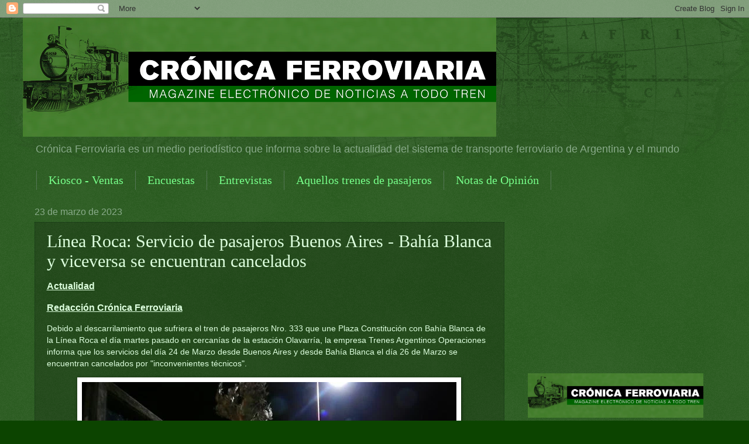

--- FILE ---
content_type: text/html; charset=UTF-8
request_url: https://wwwcronicaferroviaria.blogspot.com/2023/03/linea-roca-servicio-de-pasajeros-buenos.html
body_size: 31415
content:
<!DOCTYPE html>
<html class='v2' dir='ltr' lang='es'>
<head>
<link href='https://www.blogger.com/static/v1/widgets/335934321-css_bundle_v2.css' rel='stylesheet' type='text/css'/>
<meta content='width=1100' name='viewport'/>
<meta content='text/html; charset=UTF-8' http-equiv='Content-Type'/>
<meta content='blogger' name='generator'/>
<link href='https://wwwcronicaferroviaria.blogspot.com/favicon.ico' rel='icon' type='image/x-icon'/>
<link href='https://wwwcronicaferroviaria.blogspot.com/2023/03/linea-roca-servicio-de-pasajeros-buenos.html' rel='canonical'/>
<link rel="alternate" type="application/atom+xml" title="CRÓNICA FERROVIARIA - Atom" href="https://wwwcronicaferroviaria.blogspot.com/feeds/posts/default" />
<link rel="alternate" type="application/rss+xml" title="CRÓNICA FERROVIARIA - RSS" href="https://wwwcronicaferroviaria.blogspot.com/feeds/posts/default?alt=rss" />
<link rel="service.post" type="application/atom+xml" title="CRÓNICA FERROVIARIA - Atom" href="https://www.blogger.com/feeds/4027941387784769788/posts/default" />

<link rel="alternate" type="application/atom+xml" title="CRÓNICA FERROVIARIA - Atom" href="https://wwwcronicaferroviaria.blogspot.com/feeds/170676360742996/comments/default" />
<!--Can't find substitution for tag [blog.ieCssRetrofitLinks]-->
<link href='https://blogger.googleusercontent.com/img/b/R29vZ2xl/AVvXsEigG9c38NVfYJGTJMliNyAoaRB4D563OEKWbowfEv9N22e519voOGwLaENVcZ1l4flleFN4On34gi8rxGxTYWbdfuEcXxYG1MfI4pjz1HsPVh5REL7ifVq8lZvs7DyW0WM6JtzCesighyicobnRA48_eI9kCx7HjLyVAwwuoW_ZYtOhcR0uFOcJ3_Hx2A/w640-h480/ViajeInaug.Plazac-B.Blanca18-09-2015%20036.JPG' rel='image_src'/>
<meta content='Crónica Ferroviaria,
' name='description'/>
<meta content='https://wwwcronicaferroviaria.blogspot.com/2023/03/linea-roca-servicio-de-pasajeros-buenos.html' property='og:url'/>
<meta content='Línea Roca: Servicio de pasajeros Buenos Aires - Bahía Blanca y viceversa se encuentran cancelados' property='og:title'/>
<meta content='Crónica Ferroviaria,
' property='og:description'/>
<meta content='https://blogger.googleusercontent.com/img/b/R29vZ2xl/AVvXsEigG9c38NVfYJGTJMliNyAoaRB4D563OEKWbowfEv9N22e519voOGwLaENVcZ1l4flleFN4On34gi8rxGxTYWbdfuEcXxYG1MfI4pjz1HsPVh5REL7ifVq8lZvs7DyW0WM6JtzCesighyicobnRA48_eI9kCx7HjLyVAwwuoW_ZYtOhcR0uFOcJ3_Hx2A/w1200-h630-p-k-no-nu/ViajeInaug.Plazac-B.Blanca18-09-2015%20036.JPG' property='og:image'/>
<title>CRÓNICA FERROVIARIA: Línea Roca: Servicio de pasajeros Buenos Aires - Bahía Blanca y viceversa se encuentran cancelados</title>
<style id='page-skin-1' type='text/css'><!--
/*
-----------------------------------------------
Blogger Template Style
Name:     Watermark
Designer: Blogger
URL:      www.blogger.com
----------------------------------------------- */
/* Use this with templates/1ktemplate-*.html */
/* Content
----------------------------------------------- */
body {
font: normal normal 14px Verdana, Geneva, sans-serif;;
color: #ddffde;
background: #0c4400 url(https://resources.blogblog.com/blogblog/data/1kt/watermark/body_background_navigator.png) repeat scroll top left;
}
html body .content-outer {
min-width: 0;
max-width: 100%;
width: 100%;
}
.content-outer {
font-size: 92%;
}
a:link {
text-decoration:none;
color: #77ff8a;
}
a:visited {
text-decoration:none;
color: #8eff66;
}
a:hover {
text-decoration:underline;
color: #ccffd5;
}
.body-fauxcolumns .cap-top {
margin-top: 30px;
background: transparent url(https://resources.blogblog.com/blogblog/data/1kt/watermark/body_overlay_navigator.png) no-repeat scroll top center;
height: 256px;
}
.content-inner {
padding: 0;
}
/* Header
----------------------------------------------- */
.header-inner .Header .titlewrapper,
.header-inner .Header .descriptionwrapper {
padding-left: 20px;
padding-right: 20px;
}
.Header h1 {
font: normal normal 60px Georgia, Utopia, 'Palatino Linotype', Palatino, serif;
color: #ffffff;
text-shadow: 2px 2px rgba(0, 0, 0, .1);
}
.Header h1 a {
color: #ffffff;
}
.Header .description {
font-size: 140%;
color: #88aa89;
}
/* Tabs
----------------------------------------------- */
.tabs-inner .section {
margin: 0 20px;
}
.tabs-inner .PageList, .tabs-inner .LinkList, .tabs-inner .Labels {
margin-left: -11px;
margin-right: -11px;
background-color: rgba(0,0,0,0);
border-top: 0 solid #ffffff;
border-bottom: 0 solid #ffffff;
-moz-box-shadow: 0 0 0 rgba(0, 0, 0, .3);
-webkit-box-shadow: 0 0 0 rgba(0, 0, 0, .3);
-goog-ms-box-shadow: 0 0 0 rgba(0, 0, 0, .3);
box-shadow: 0 0 0 rgba(0, 0, 0, .3);
}
.tabs-inner .PageList .widget-content,
.tabs-inner .LinkList .widget-content,
.tabs-inner .Labels .widget-content {
margin: -3px -11px;
background: transparent none  no-repeat scroll right;
}
.tabs-inner .widget ul {
padding: 2px 25px;
max-height: 34px;
background: transparent none no-repeat scroll left;
}
.tabs-inner .widget li {
border: none;
}
.tabs-inner .widget li a {
display: inline-block;
padding: .25em 1em;
font: normal normal 20px Georgia, Utopia, 'Palatino Linotype', Palatino, serif;
color: #77ff8a;
border-right: 1px solid #557756;
}
.tabs-inner .widget li:first-child a {
border-left: 1px solid #557756;
}
.tabs-inner .widget li.selected a, .tabs-inner .widget li a:hover {
color: #ffffff;
}
/* Headings
----------------------------------------------- */
h2 {
font: normal normal 20px Georgia, Utopia, 'Palatino Linotype', Palatino, serif;
color: #ffffff;
margin: 0 0 .5em;
}
h2.date-header {
font: normal normal 16px Arial, Tahoma, Helvetica, FreeSans, sans-serif;
color: #88aa89;
}
/* Main
----------------------------------------------- */
.main-inner .column-center-inner,
.main-inner .column-left-inner,
.main-inner .column-right-inner {
padding: 0 5px;
}
.main-outer {
margin-top: 0;
background: transparent none no-repeat scroll top left;
}
.main-inner {
padding-top: 30px;
}
.main-cap-top {
position: relative;
}
.main-cap-top .cap-right {
position: absolute;
height: 0;
width: 100%;
bottom: 0;
background: transparent none repeat-x scroll bottom center;
}
.main-cap-top .cap-left {
position: absolute;
height: 245px;
width: 280px;
right: 0;
bottom: 0;
background: transparent none no-repeat scroll bottom left;
}
/* Posts
----------------------------------------------- */
.post-outer {
padding: 15px 20px;
margin: 0 0 25px;
background: rgba(0,0,0,0) url(//www.blogblog.com/1kt/watermark/post_background_navigator.png) repeat scroll top left;
_background-image: none;
border: dotted 1px #113312;
-moz-box-shadow: 0 0 0 rgba(0, 0, 0, .1);
-webkit-box-shadow: 0 0 0 rgba(0, 0, 0, .1);
-goog-ms-box-shadow: 0 0 0 rgba(0, 0, 0, .1);
box-shadow: 0 0 0 rgba(0, 0, 0, .1);
}
h3.post-title {
font: normal normal 30px Georgia, Utopia, 'Palatino Linotype', Palatino, serif;
margin: 0;
}
.comments h4 {
font: normal normal 30px Georgia, Utopia, 'Palatino Linotype', Palatino, serif;
margin: 1em 0 0;
}
.post-body {
font-size: 105%;
line-height: 1.5;
position: relative;
}
.post-header {
margin: 0 0 1em;
color: #88aa89;
}
.post-footer {
margin: 10px 0 0;
padding: 10px 0 0;
color: #88aa89;
border-top: dashed 1px #779978;
}
#blog-pager {
font-size: 140%
}
#comments .comment-author {
padding-top: 1.5em;
border-top: dashed 1px #779978;
background-position: 0 1.5em;
}
#comments .comment-author:first-child {
padding-top: 0;
border-top: none;
}
.avatar-image-container {
margin: .2em 0 0;
}
/* Comments
----------------------------------------------- */
.comments .comments-content .icon.blog-author {
background-repeat: no-repeat;
background-image: url([data-uri]);
}
.comments .comments-content .loadmore a {
border-top: 1px solid #779978;
border-bottom: 1px solid #779978;
}
.comments .continue {
border-top: 2px solid #779978;
}
/* Widgets
----------------------------------------------- */
.widget ul, .widget #ArchiveList ul.flat {
padding: 0;
list-style: none;
}
.widget ul li, .widget #ArchiveList ul.flat li {
padding: .35em 0;
text-indent: 0;
border-top: dashed 1px #779978;
}
.widget ul li:first-child, .widget #ArchiveList ul.flat li:first-child {
border-top: none;
}
.widget .post-body ul {
list-style: disc;
}
.widget .post-body ul li {
border: none;
}
.widget .zippy {
color: #779978;
}
.post-body img, .post-body .tr-caption-container, .Profile img, .Image img,
.BlogList .item-thumbnail img {
padding: 5px;
background: #fff;
-moz-box-shadow: 1px 1px 5px rgba(0, 0, 0, .5);
-webkit-box-shadow: 1px 1px 5px rgba(0, 0, 0, .5);
-goog-ms-box-shadow: 1px 1px 5px rgba(0, 0, 0, .5);
box-shadow: 1px 1px 5px rgba(0, 0, 0, .5);
}
.post-body img, .post-body .tr-caption-container {
padding: 8px;
}
.post-body .tr-caption-container {
color: #333333;
}
.post-body .tr-caption-container img {
padding: 0;
background: transparent;
border: none;
-moz-box-shadow: 0 0 0 rgba(0, 0, 0, .1);
-webkit-box-shadow: 0 0 0 rgba(0, 0, 0, .1);
-goog-ms-box-shadow: 0 0 0 rgba(0, 0, 0, .1);
box-shadow: 0 0 0 rgba(0, 0, 0, .1);
}
/* Footer
----------------------------------------------- */
.footer-outer {
color:#ddffde;
background: #081100 url(https://resources.blogblog.com/blogblog/data/1kt/watermark/body_background_navigator.png) repeat scroll top left;
}
.footer-outer a {
color: #77ff8a;
}
.footer-outer a:visited {
color: #8eff66;
}
.footer-outer a:hover {
color: #ccffd5;
}
.footer-outer .widget h2 {
color: #ffffff;
}
/* Mobile
----------------------------------------------- */
body.mobile  {
background-size: 100% auto;
}
.mobile .body-fauxcolumn-outer {
background: transparent none repeat scroll top left;
}
html .mobile .mobile-date-outer {
border-bottom: none;
background: rgba(0,0,0,0) url(//www.blogblog.com/1kt/watermark/post_background_navigator.png) repeat scroll top left;
_background-image: none;
margin-bottom: 10px;
}
.mobile .main-inner .date-outer {
padding: 0;
}
.mobile .main-inner .date-header {
margin: 10px;
}
.mobile .main-cap-top {
z-index: -1;
}
.mobile .content-outer {
font-size: 100%;
}
.mobile .post-outer {
padding: 10px;
}
.mobile .main-cap-top .cap-left {
background: transparent none no-repeat scroll bottom left;
}
.mobile .body-fauxcolumns .cap-top {
margin: 0;
}
.mobile-link-button {
background: rgba(0,0,0,0) url(//www.blogblog.com/1kt/watermark/post_background_navigator.png) repeat scroll top left;
}
.mobile-link-button a:link, .mobile-link-button a:visited {
color: #77ff8a;
}
.mobile-index-date .date-header {
color: #88aa89;
}
.mobile-index-contents {
color: #ddffde;
}
.mobile .tabs-inner .section {
margin: 0;
}
.mobile .tabs-inner .PageList {
margin-left: 0;
margin-right: 0;
}
.mobile .tabs-inner .PageList .widget-content {
margin: 0;
color: #ffffff;
background: rgba(0,0,0,0) url(//www.blogblog.com/1kt/watermark/post_background_navigator.png) repeat scroll top left;
}
.mobile .tabs-inner .PageList .widget-content .pagelist-arrow {
border-left: 1px solid #557756;
}

--></style>
<style id='template-skin-1' type='text/css'><!--
body {
min-width: 1203px;
}
.content-outer, .content-fauxcolumn-outer, .region-inner {
min-width: 1203px;
max-width: 1203px;
_width: 1203px;
}
.main-inner .columns {
padding-left: 0;
padding-right: 360px;
}
.main-inner .fauxcolumn-center-outer {
left: 0;
right: 360px;
/* IE6 does not respect left and right together */
_width: expression(this.parentNode.offsetWidth -
parseInt("0") -
parseInt("360px") + 'px');
}
.main-inner .fauxcolumn-left-outer {
width: 0;
}
.main-inner .fauxcolumn-right-outer {
width: 360px;
}
.main-inner .column-left-outer {
width: 0;
right: 100%;
margin-left: -0;
}
.main-inner .column-right-outer {
width: 360px;
margin-right: -360px;
}
#layout {
min-width: 0;
}
#layout .content-outer {
min-width: 0;
width: 800px;
}
#layout .region-inner {
min-width: 0;
width: auto;
}
body#layout div.add_widget {
padding: 8px;
}
body#layout div.add_widget a {
margin-left: 32px;
}
--></style>
<script type='text/javascript'>
        (function(i,s,o,g,r,a,m){i['GoogleAnalyticsObject']=r;i[r]=i[r]||function(){
        (i[r].q=i[r].q||[]).push(arguments)},i[r].l=1*new Date();a=s.createElement(o),
        m=s.getElementsByTagName(o)[0];a.async=1;a.src=g;m.parentNode.insertBefore(a,m)
        })(window,document,'script','https://www.google-analytics.com/analytics.js','ga');
        ga('create', 'UA-150755711-2', 'auto', 'blogger');
        ga('blogger.send', 'pageview');
      </script>
<link href='https://www.blogger.com/dyn-css/authorization.css?targetBlogID=4027941387784769788&amp;zx=bcd69196-13f6-4065-b4d6-83d61f43cfa3' media='none' onload='if(media!=&#39;all&#39;)media=&#39;all&#39;' rel='stylesheet'/><noscript><link href='https://www.blogger.com/dyn-css/authorization.css?targetBlogID=4027941387784769788&amp;zx=bcd69196-13f6-4065-b4d6-83d61f43cfa3' rel='stylesheet'/></noscript>
<meta name='google-adsense-platform-account' content='ca-host-pub-1556223355139109'/>
<meta name='google-adsense-platform-domain' content='blogspot.com'/>

<!-- data-ad-client=ca-pub-5302065366234012 -->

</head>
<body class='loading variant-navigator'>
<div class='navbar section' id='navbar' name='Barra de navegación'><div class='widget Navbar' data-version='1' id='Navbar1'><script type="text/javascript">
    function setAttributeOnload(object, attribute, val) {
      if(window.addEventListener) {
        window.addEventListener('load',
          function(){ object[attribute] = val; }, false);
      } else {
        window.attachEvent('onload', function(){ object[attribute] = val; });
      }
    }
  </script>
<div id="navbar-iframe-container"></div>
<script type="text/javascript" src="https://apis.google.com/js/platform.js"></script>
<script type="text/javascript">
      gapi.load("gapi.iframes:gapi.iframes.style.bubble", function() {
        if (gapi.iframes && gapi.iframes.getContext) {
          gapi.iframes.getContext().openChild({
              url: 'https://www.blogger.com/navbar/4027941387784769788?po\x3d170676360742996\x26origin\x3dhttps://wwwcronicaferroviaria.blogspot.com',
              where: document.getElementById("navbar-iframe-container"),
              id: "navbar-iframe"
          });
        }
      });
    </script><script type="text/javascript">
(function() {
var script = document.createElement('script');
script.type = 'text/javascript';
script.src = '//pagead2.googlesyndication.com/pagead/js/google_top_exp.js';
var head = document.getElementsByTagName('head')[0];
if (head) {
head.appendChild(script);
}})();
</script>
</div></div>
<div class='body-fauxcolumns'>
<div class='fauxcolumn-outer body-fauxcolumn-outer'>
<div class='cap-top'>
<div class='cap-left'></div>
<div class='cap-right'></div>
</div>
<div class='fauxborder-left'>
<div class='fauxborder-right'></div>
<div class='fauxcolumn-inner'>
</div>
</div>
<div class='cap-bottom'>
<div class='cap-left'></div>
<div class='cap-right'></div>
</div>
</div>
</div>
<div class='content'>
<div class='content-fauxcolumns'>
<div class='fauxcolumn-outer content-fauxcolumn-outer'>
<div class='cap-top'>
<div class='cap-left'></div>
<div class='cap-right'></div>
</div>
<div class='fauxborder-left'>
<div class='fauxborder-right'></div>
<div class='fauxcolumn-inner'>
</div>
</div>
<div class='cap-bottom'>
<div class='cap-left'></div>
<div class='cap-right'></div>
</div>
</div>
</div>
<div class='content-outer'>
<div class='content-cap-top cap-top'>
<div class='cap-left'></div>
<div class='cap-right'></div>
</div>
<div class='fauxborder-left content-fauxborder-left'>
<div class='fauxborder-right content-fauxborder-right'></div>
<div class='content-inner'>
<header>
<div class='header-outer'>
<div class='header-cap-top cap-top'>
<div class='cap-left'></div>
<div class='cap-right'></div>
</div>
<div class='fauxborder-left header-fauxborder-left'>
<div class='fauxborder-right header-fauxborder-right'></div>
<div class='region-inner header-inner'>
<div class='header section' id='header' name='Cabecera'><div class='widget Header' data-version='1' id='Header1'>
<div id='header-inner'>
<a href='https://wwwcronicaferroviaria.blogspot.com/' style='display: block'>
<img alt='CRÓNICA FERROVIARIA' height='204px; ' id='Header1_headerimg' src='https://blogger.googleusercontent.com/img/b/R29vZ2xl/AVvXsEi0Xxf4RWafwWIxUkv9spN6vcXCSyTtN6qBtYp6i7vIuxqva7ia-T8R_jgH9qaB4JGr_1ACnshgcAIDF8F1-GDMhbVoInN8JjXDLpwwzjJsyei3jQG49jHe1pd27iGsV-pRaLP4dG1OhluV/s809/188978395_479449259996932_4993807030047827654_n3.png' style='display: block' width='809px; '/>
</a>
<div class='descriptionwrapper'>
<p class='description'><span>Crónica Ferroviaria es un medio periodístico que informa sobre la actualidad del sistema de transporte ferroviario de Argentina y el mundo</span></p>
</div>
</div>
</div></div>
</div>
</div>
<div class='header-cap-bottom cap-bottom'>
<div class='cap-left'></div>
<div class='cap-right'></div>
</div>
</div>
</header>
<div class='tabs-outer'>
<div class='tabs-cap-top cap-top'>
<div class='cap-left'></div>
<div class='cap-right'></div>
</div>
<div class='fauxborder-left tabs-fauxborder-left'>
<div class='fauxborder-right tabs-fauxborder-right'></div>
<div class='region-inner tabs-inner'>
<div class='tabs section' id='crosscol' name='Multicolumnas'><div class='widget PageList' data-version='1' id='PageList1'>
<div class='widget-content'>
<ul>
<li>
<a href='https://wwwcronicaferroviaria.blogspot.com/p/kiosko-ventas.html'>Kiosco - Ventas</a>
</li>
<li>
<a href='https://wwwcronicaferroviaria.blogspot.com/p/estadisticas.html'>Encuestas</a>
</li>
<li>
<a href='https://wwwcronicaferroviaria.blogspot.com/p/entrevistas.html'>Entrevistas</a>
</li>
<li>
<a href='https://wwwcronicaferroviaria.blogspot.com/p/aquellos-trenes-de-pasajeros.html'>Aquellos trenes de pasajeros</a>
</li>
<li>
<a href='https://wwwcronicaferroviaria.blogspot.com/p/notas-de-opinion.html'>Notas de Opinión</a>
</li>
</ul>
<div class='clear'></div>
</div>
</div></div>
<div class='tabs no-items section' id='crosscol-overflow' name='Cross-Column 2'></div>
</div>
</div>
<div class='tabs-cap-bottom cap-bottom'>
<div class='cap-left'></div>
<div class='cap-right'></div>
</div>
</div>
<div class='main-outer'>
<div class='main-cap-top cap-top'>
<div class='cap-left'></div>
<div class='cap-right'></div>
</div>
<div class='fauxborder-left main-fauxborder-left'>
<div class='fauxborder-right main-fauxborder-right'></div>
<div class='region-inner main-inner'>
<div class='columns fauxcolumns'>
<div class='fauxcolumn-outer fauxcolumn-center-outer'>
<div class='cap-top'>
<div class='cap-left'></div>
<div class='cap-right'></div>
</div>
<div class='fauxborder-left'>
<div class='fauxborder-right'></div>
<div class='fauxcolumn-inner'>
</div>
</div>
<div class='cap-bottom'>
<div class='cap-left'></div>
<div class='cap-right'></div>
</div>
</div>
<div class='fauxcolumn-outer fauxcolumn-left-outer'>
<div class='cap-top'>
<div class='cap-left'></div>
<div class='cap-right'></div>
</div>
<div class='fauxborder-left'>
<div class='fauxborder-right'></div>
<div class='fauxcolumn-inner'>
</div>
</div>
<div class='cap-bottom'>
<div class='cap-left'></div>
<div class='cap-right'></div>
</div>
</div>
<div class='fauxcolumn-outer fauxcolumn-right-outer'>
<div class='cap-top'>
<div class='cap-left'></div>
<div class='cap-right'></div>
</div>
<div class='fauxborder-left'>
<div class='fauxborder-right'></div>
<div class='fauxcolumn-inner'>
</div>
</div>
<div class='cap-bottom'>
<div class='cap-left'></div>
<div class='cap-right'></div>
</div>
</div>
<!-- corrects IE6 width calculation -->
<div class='columns-inner'>
<div class='column-center-outer'>
<div class='column-center-inner'>
<div class='main section' id='main' name='Principal'><div class='widget Blog' data-version='1' id='Blog1'>
<div class='blog-posts hfeed'>

          <div class="date-outer">
        
<h2 class='date-header'><span>23 de marzo de 2023</span></h2>

          <div class="date-posts">
        
<div class='post-outer'>
<div class='post hentry uncustomized-post-template' itemprop='blogPost' itemscope='itemscope' itemtype='http://schema.org/BlogPosting'>
<meta content='https://blogger.googleusercontent.com/img/b/R29vZ2xl/AVvXsEigG9c38NVfYJGTJMliNyAoaRB4D563OEKWbowfEv9N22e519voOGwLaENVcZ1l4flleFN4On34gi8rxGxTYWbdfuEcXxYG1MfI4pjz1HsPVh5REL7ifVq8lZvs7DyW0WM6JtzCesighyicobnRA48_eI9kCx7HjLyVAwwuoW_ZYtOhcR0uFOcJ3_Hx2A/w640-h480/ViajeInaug.Plazac-B.Blanca18-09-2015%20036.JPG' itemprop='image_url'/>
<meta content='4027941387784769788' itemprop='blogId'/>
<meta content='170676360742996' itemprop='postId'/>
<a name='170676360742996'></a>
<h3 class='post-title entry-title' itemprop='name'>
Línea Roca: Servicio de pasajeros Buenos Aires - Bahía Blanca y viceversa se encuentran cancelados
</h3>
<div class='post-header'>
<div class='post-header-line-1'></div>
</div>
<div class='post-body entry-content' id='post-body-170676360742996' itemprop='articleBody'>
<p><b><u><span style="font-size: medium;">Actualidad</span></u></b></p><p><b><u><span style="font-size: medium;">Redacción Crónica Ferroviaria</span></u></b></p><p>Debido al descarrilamiento que sufriera el tren de pasajeros Nro. 333 que une Plaza Constitución con Bahía Blanca de la Línea Roca el día martes pasado en cercanías de la estación Olavarría, la empresa Trenes Argentinos Operaciones informa que los servicios del día 24 de Marzo desde Buenos Aires y desde Bahía Blanca el día 26 de Marzo se encuentran cancelados por "inconvenientes técnicos".</p><div class="separator" style="clear: both; text-align: center;"><a href="https://blogger.googleusercontent.com/img/b/R29vZ2xl/AVvXsEigG9c38NVfYJGTJMliNyAoaRB4D563OEKWbowfEv9N22e519voOGwLaENVcZ1l4flleFN4On34gi8rxGxTYWbdfuEcXxYG1MfI4pjz1HsPVh5REL7ifVq8lZvs7DyW0WM6JtzCesighyicobnRA48_eI9kCx7HjLyVAwwuoW_ZYtOhcR0uFOcJ3_Hx2A/s640/ViajeInaug.Plazac-B.Blanca18-09-2015%20036.JPG" imageanchor="1" style="margin-left: 1em; margin-right: 1em;"><img border="0" data-original-height="480" data-original-width="640" height="480" loading="lazy" src="https://blogger.googleusercontent.com/img/b/R29vZ2xl/AVvXsEigG9c38NVfYJGTJMliNyAoaRB4D563OEKWbowfEv9N22e519voOGwLaENVcZ1l4flleFN4On34gi8rxGxTYWbdfuEcXxYG1MfI4pjz1HsPVh5REL7ifVq8lZvs7DyW0WM6JtzCesighyicobnRA48_eI9kCx7HjLyVAwwuoW_ZYtOhcR0uFOcJ3_Hx2A/w640-h480-rw/ViajeInaug.Plazac-B.Blanca18-09-2015%20036.JPG" width="640" /></a></div><p>Según la empresa estatal, todo aquella persona que haya adquirido pasaje por la web, puede solicitar la devolución&nbsp;<a href="https://www.argentina.gob.ar/transporte/trenes-argentinos/devolucion-o-cambio-de-fecha-de-pasajes-de-larga-distancia#1" style="box-sizing: border-box; color: #6a1b99; font-family: &quot;Encode Sans&quot;, Arial, sans-serif; font-size: 16px; outline-offset: -2px; outline: -webkit-focus-ring-color auto 5px; overflow-wrap: break-word; word-break: break-word;">ingresando acá</a>&nbsp;y si lo hizo a través de alguna boletería, deberá acercarte a la más cercana. Más información llamando al 0800-222-8736.</p>
<div style='clear: both;'></div>
</div>
<div class='post-footer'>
<div class='post-footer-line post-footer-line-1'>
<span class='post-author vcard'>
Crónica Ferroviaria
<span class='fn' itemprop='author' itemscope='itemscope' itemtype='http://schema.org/Person'>
<meta content='https://www.blogger.com/profile/08017927233659827386' itemprop='url'/>
<a class='g-profile' href='https://www.blogger.com/profile/08017927233659827386' rel='author' title='author profile'>
<span itemprop='name'>CRÓNICA FERROVIARIA</span>
</a>
</span>
</span>
<span class='post-timestamp'>
at
<meta content='https://wwwcronicaferroviaria.blogspot.com/2023/03/linea-roca-servicio-de-pasajeros-buenos.html' itemprop='url'/>
<a class='timestamp-link' href='https://wwwcronicaferroviaria.blogspot.com/2023/03/linea-roca-servicio-de-pasajeros-buenos.html' rel='bookmark' title='permanent link'><abbr class='published' itemprop='datePublished' title='2023-03-23T15:11:00-03:00'>15:11:00</abbr></a>
</span>
<span class='post-comment-link'>
</span>
<span class='post-icons'>
<span class='item-action'>
<a href='https://www.blogger.com/email-post/4027941387784769788/170676360742996' title='Enviar entrada por correo electrónico'>
<img alt='' class='icon-action' height='13' src='https://resources.blogblog.com/img/icon18_email.gif' width='18'/>
</a>
</span>
</span>
<div class='post-share-buttons goog-inline-block'>
<a class='goog-inline-block share-button sb-email' href='https://www.blogger.com/share-post.g?blogID=4027941387784769788&postID=170676360742996&target=email' target='_blank' title='Enviar por correo electrónico'><span class='share-button-link-text'>Enviar por correo electrónico</span></a><a class='goog-inline-block share-button sb-blog' href='https://www.blogger.com/share-post.g?blogID=4027941387784769788&postID=170676360742996&target=blog' onclick='window.open(this.href, "_blank", "height=270,width=475"); return false;' target='_blank' title='Escribe un blog'><span class='share-button-link-text'>Escribe un blog</span></a><a class='goog-inline-block share-button sb-twitter' href='https://www.blogger.com/share-post.g?blogID=4027941387784769788&postID=170676360742996&target=twitter' target='_blank' title='Compartir en X'><span class='share-button-link-text'>Compartir en X</span></a><a class='goog-inline-block share-button sb-facebook' href='https://www.blogger.com/share-post.g?blogID=4027941387784769788&postID=170676360742996&target=facebook' onclick='window.open(this.href, "_blank", "height=430,width=640"); return false;' target='_blank' title='Compartir con Facebook'><span class='share-button-link-text'>Compartir con Facebook</span></a><a class='goog-inline-block share-button sb-pinterest' href='https://www.blogger.com/share-post.g?blogID=4027941387784769788&postID=170676360742996&target=pinterest' target='_blank' title='Compartir en Pinterest'><span class='share-button-link-text'>Compartir en Pinterest</span></a>
</div>
</div>
<div class='post-footer-line post-footer-line-2'>
<span class='post-labels'>
Etiquetas
<a href='https://wwwcronicaferroviaria.blogspot.com/search/label/Descarrilamiento' rel='tag'>Descarrilamiento</a>,
<a href='https://wwwcronicaferroviaria.blogspot.com/search/label/Estaci%C3%B3n%20Olavarr%C3%ADa' rel='tag'>Estación Olavarría</a>,
<a href='https://wwwcronicaferroviaria.blogspot.com/search/label/L%C3%ADnea%20Roca' rel='tag'>Línea Roca</a>,
<a href='https://wwwcronicaferroviaria.blogspot.com/search/label/Servicio%20cancelado' rel='tag'>Servicio cancelado</a>,
<a href='https://wwwcronicaferroviaria.blogspot.com/search/label/Tren%20de%20pasajeros%20Nro.%20333' rel='tag'>Tren de pasajeros Nro. 333</a>,
<a href='https://wwwcronicaferroviaria.blogspot.com/search/label/Tren%20de%20pasajeros%20Plaza%20Constituci%C3%B3n%20-%20Bah%C3%ADa%20Blanca' rel='tag'>Tren de pasajeros Plaza Constitución - Bahía Blanca</a>
</span>
</div>
<div class='post-footer-line post-footer-line-3'>
<span class='post-location'>
Buenos Aires, República Argentina
<a href='https://maps.google.com/maps?q=Buenos+Aires,+CABA,+Argentina@-34.6036844,-58.3815591&z=10' target='_blank'>Buenos Aires, CABA, Argentina</a>
</span>
</div>
</div>
</div>
<div class='comments' id='comments'>
<a name='comments'></a>
<h4>No hay comentarios:</h4>
<div id='Blog1_comments-block-wrapper'>
<dl class='avatar-comment-indent' id='comments-block'>
</dl>
</div>
<p class='comment-footer'>
<div class='comment-form'>
<a name='comment-form'></a>
<h4 id='comment-post-message'>Publicar un comentario</h4>
<p>Usted podrá dar su opinión libremente, pero aquellos comentarios que vengan con insultos, improperios, etc. y sin colocar nombre y apellido, nombre y/o pseudónimo (debajo del mismo) no serán publicados.</p>
<a href='https://www.blogger.com/comment/frame/4027941387784769788?po=170676360742996&hl=es&saa=85391&origin=https://wwwcronicaferroviaria.blogspot.com' id='comment-editor-src'></a>
<iframe allowtransparency='true' class='blogger-iframe-colorize blogger-comment-from-post' frameborder='0' height='410px' id='comment-editor' name='comment-editor' src='' width='100%'></iframe>
<script src='https://www.blogger.com/static/v1/jsbin/2830521187-comment_from_post_iframe.js' type='text/javascript'></script>
<script type='text/javascript'>
      BLOG_CMT_createIframe('https://www.blogger.com/rpc_relay.html');
    </script>
</div>
</p>
</div>
</div>
<div class='inline-ad'>
<script async src="https://pagead2.googlesyndication.com/pagead/js/adsbygoogle.js?client=ca-pub-5302065366234012&host=ca-host-pub-1556223355139109" crossorigin="anonymous"></script>
<!-- wwwcronicaferroviaria_main_Blog1_1x1_as -->
<ins class="adsbygoogle"
     style="display:block"
     data-ad-client="ca-pub-5302065366234012"
     data-ad-host="ca-host-pub-1556223355139109"
     data-ad-slot="5089981439"
     data-ad-format="auto"
     data-full-width-responsive="true"></ins>
<script>
(adsbygoogle = window.adsbygoogle || []).push({});
</script>
</div>

        </div></div>
      
</div>
<div class='blog-pager' id='blog-pager'>
<span id='blog-pager-newer-link'>
<a class='blog-pager-newer-link' href='https://wwwcronicaferroviaria.blogspot.com/2023/03/linea-sarmiento-descarrilamiento-de.html' id='Blog1_blog-pager-newer-link' title='Entrada más reciente'>Entrada más reciente</a>
</span>
<span id='blog-pager-older-link'>
<a class='blog-pager-older-link' href='https://wwwcronicaferroviaria.blogspot.com/2023/03/el-transporte-publico-no-es-un-interes.html' id='Blog1_blog-pager-older-link' title='Entrada antigua'>Entrada antigua</a>
</span>
<a class='home-link' href='https://wwwcronicaferroviaria.blogspot.com/'>Inicio</a>
</div>
<div class='clear'></div>
<div class='post-feeds'>
<div class='feed-links'>
Suscribirse a:
<a class='feed-link' href='https://wwwcronicaferroviaria.blogspot.com/feeds/170676360742996/comments/default' target='_blank' type='application/atom+xml'>Enviar comentarios (Atom)</a>
</div>
</div>
</div></div>
</div>
</div>
<div class='column-left-outer'>
<div class='column-left-inner'>
<aside>
</aside>
</div>
</div>
<div class='column-right-outer'>
<div class='column-right-inner'>
<aside>
<div class='sidebar section' id='sidebar-right-1'><div class='widget AdSense' data-version='1' id='AdSense1'>
<div class='widget-content'>
<script async src="https://pagead2.googlesyndication.com/pagead/js/adsbygoogle.js?client=ca-pub-5302065366234012&host=ca-host-pub-1556223355139109" crossorigin="anonymous"></script>
<!-- wwwcronicaferroviaria_sidebar-right-1_AdSense1_300x250_as -->
<ins class="adsbygoogle"
     style="display:inline-block;width:300px;height:250px"
     data-ad-client="ca-pub-5302065366234012"
     data-ad-host="ca-host-pub-1556223355139109"
     data-ad-slot="6786346416"></ins>
<script>
(adsbygoogle = window.adsbygoogle || []).push({});
</script>
<div class='clear'></div>
</div>
</div><div class='widget Header' data-version='1' id='Header2'>
<div id='header-inner'>
<a href='https://wwwcronicaferroviaria.blogspot.com/' style='display: block'>
<img alt='CRÓNICA FERROVIARIA' height='76px; ' id='Header2_headerimg' src='https://blogger.googleusercontent.com/img/b/R29vZ2xl/AVvXsEgotQJt_5fHuvdZM65RtyTbu63O4-aoldIwxJ7l-qlU4cLxI3l0fOQNjTEEzReo_RR6wk3Y8RJqpDxCqkM_Ne9Kfeg-RusHA9UqKXndLQDnJTw4h7QYt6iplGPVjQYw1NxRZ8rN6K-WQpVN/' style='display: block' width='300px; '/>
</a>
</div>
</div><div class='widget HTML' data-version='1' id='HTML5'>
<h2 class='title'>Invitanos a tomar un cafecito</h2>
<div class='widget-content'>
<a href='https://cafecito.app/cronicaferroviaria' rel='noopener' target='_blank'><img srcset='https://cdn.cafecito.app/imgs/buttons/button_1.png 1x, https://cdn.cafecito.app/imgs/buttons/button_1_2x.png 2x, https://cdn.cafecito.app/imgs/buttons/button_1_3.75x.png 3.75x' src='https://cdn.cafecito.app/imgs/buttons/button_1.png' alt='Invitame un café en cafecito.app' /></a>
</div>
<div class='clear'></div>
</div><div class='widget HTML' data-version='1' id='HTML25'>
<div class='widget-content'>
<script async src="https://pagead2.googlesyndication.com/pagead/js/adsbygoogle.js?client=ca-pub-5302065366234012"
     crossorigin="anonymous"></script>
</div>
<div class='clear'></div>
</div><div class='widget HTML' data-version='1' id='HTML21'>
<h2 class='title'>Vamos por todo</h2>
<div class='widget-content'>
<script async src="https://pagead2.googlesyndication.com/pagead/js/adsbygoogle.js?client=ca-pub-5302065366234012"
     crossorigin="anonymous"></script>
<!-- Vamos por todo -->
<ins class="adsbygoogle"
     style="display:block"
     data-ad-client="ca-pub-5302065366234012"
     data-ad-slot="3002070495"
     data-ad-format="auto"
     data-full-width-responsive="true"></ins>
<script>
     (adsbygoogle = window.adsbygoogle || []).push({});
</script>
</div>
<div class='clear'></div>
</div><div class='widget HTML' data-version='1' id='HTML12'>
<h2 class='title'>Santos Joaquín</h2>
<div class='widget-content'>
<script async src="https://pagead2.googlesyndication.com/pagead/js/adsbygoogle.js?client=ca-pub-5302065366234012"
     crossorigin="anonymous"></script>
<!-- wwwcronicaferroviaria_sidebar-right-1_AdSense2_250x250_as -->
<ins class="adsbygoogle"
     style="display:block"
     data-ad-client="ca-pub-5302065366234012"
     data-ad-slot="4460600595"
     data-ad-format="auto"></ins>
<script>
     (adsbygoogle = window.adsbygoogle || []).push({});
</script>
</div>
<div class='clear'></div>
</div><div class='widget Stats' data-version='1' id='Stats1'>
<h2>PÁGINAS VISTAS EN TOTAL</h2>
<div class='widget-content'>
<div id='Stats1_content' style='display: none;'>
<script src='https://www.gstatic.com/charts/loader.js' type='text/javascript'></script>
<span id='Stats1_sparklinespan' style='display:inline-block; width:75px; height:30px'></span>
<span class='counter-wrapper text-counter-wrapper' id='Stats1_totalCount'>
</span>
<div class='clear'></div>
</div>
</div>
</div><div class='widget HTML' data-version='1' id='HTML28'>
<h2 class='title'>KIOSCO - VENTAS</h2>
<div class='widget-content'>
Hacer click en las fotografías para entrar al kiosco y ver los distintos lotes de venta de fotos, boletos, viejos itinerarios, souvenirs, pines, etc.
</div>
<div class='clear'></div>
</div><div class='widget Image' data-version='1' id='Image24'>
<h2>REMATAMOS FOTOGRAFÍAS ÚNICAS</h2>
<div class='widget-content'>
<a href='https://wwwcronicaferroviaria.blogspot.com/p/kiosko-ventas.html'>
<img alt='REMATAMOS FOTOGRAFÍAS ÚNICAS' height='265' id='Image24_img' src='https://blogger.googleusercontent.com/img/a/AVvXsEjF3REfGTdG62W8D6jwbzI_bkwvzA6AYjvwhQrHLPkQIjfTMebhfxpVTCbrHog5VZHsukV221-tW0lqpkXPg4f49ZT6ygt_fv-LrjxyqDZtZq72LmCvdMxpRVavuCCPn1-cyJNuiUL5_Ynz0r2VQd307z7EHx5dj9TMt1hFQrxW6ILAkdnZC2URgEAndhQ=s352' width='352'/>
</a>
<br/>
</div>
<div class='clear'></div>
</div><div class='widget HTML' data-version='1' id='HTML24'>
<h2 class='title'>Manu</h2>
<div class='widget-content'>
<script async src="https://pagead2.googlesyndication.com/pagead/js/adsbygoogle.js"></script>
<!-- Crónica Ferroviaria -->
<ins class="adsbygoogle"
     style="display:block"
     data-ad-client="ca-pub-5302065366234012"
     data-ad-slot="3356179164"
     data-ad-format="auto"
     data-full-width-responsive="true"></ins>
<script>
     (adsbygoogle = window.adsbygoogle || []).push({});
</script>
</div>
<div class='clear'></div>
</div><div class='widget Image' data-version='1' id='Image25'>
<div class='widget-content'>
<a href='https://wwwcronicaferroviaria.blogspot.com/p/kiosko-ventas.html'>
<img alt='' height='468' id='Image25_img' src='https://blogger.googleusercontent.com/img/a/AVvXsEgt5UrDFJ63EgUHSFm_jRyWWWUF5g3TR9XnrVmt3Zcstw4E4Ut71MzRhdJRewr_n0EqgajiHuQJkdG5w6KeGpeeiNBeUmrPtH1a8qBawPkUq0ohUp0y-BuBRrVOOnEDnluo2FilzG1MCYZy60G4xCdpOEibtoCQh6hfmhLdlu7TqSGNtpW1ONZaBtLvfjY=s468' width='352'/>
</a>
<br/>
</div>
<div class='clear'></div>
</div><div class='widget Image' data-version='1' id='Image9'>
<div class='widget-content'>
<a href='https://wwwcronicaferroviaria.blogspot.com/p/kiosko-ventas.html'>
<img alt='' height='207' id='Image9_img' src='https://blogger.googleusercontent.com/img/a/AVvXsEhmKoLUWuhYKXdcbqKIq7em6-8BxX8Pxy0FH_vBgTob3xV6eIf2MhHlMrYhZgN0e6Lv7ixHXAmAunzIXbMy70PYoqDZetYY4FxO1aBRLjvMCl01L-6-SU-YMIS0Aiw4msM_FOlv20BEr4cRXST-u7uz9dbu3XU703uMwcvI1Zemyv7aXgxMo_wFF5VHF3E=s220' width='220'/>
</a>
<br/>
</div>
<div class='clear'></div>
</div><div class='widget Image' data-version='1' id='Image10'>
<div class='widget-content'>
<a href='https://wwwcronicaferroviaria.blogspot.com/p/kiosko-ventas.html'>
<img alt='' height='210' id='Image10_img' src='https://blogger.googleusercontent.com/img/a/AVvXsEgLfOckRT2mTqQ8fUtuUQvHLmzqo7f49-cG47JAA4Tk1mYClrhXn4hD--_qGDa72i85tZ-4rD4bwhKWdAYd-ylodpGhwgvbOcJbGHaR40kdoLoII3apQfCwdNbliFnc1kCT1UUm_eQfWK_8ZNv7HWCwFRFviMk9Zy73Au01YfH5MpqatzT9eObnf5Vcw14=s220' width='220'/>
</a>
<br/>
</div>
<div class='clear'></div>
</div><div class='widget Image' data-version='1' id='Image14'>
<div class='widget-content'>
<a href='https://wwwcronicaferroviaria.blogspot.com/p/kiosko-ventas.html'>
<img alt='' height='204' id='Image14_img' src='https://blogger.googleusercontent.com/img/a/AVvXsEi2jm2EknKhRHfv0h5Dh3BC36yhKqjn7uLq9fTQVd1mpRXatL8dZKk-MRf0CBtf1CTQAKh3q2LjHgBkjEet7u_qc8-uKgkaZPK-Mv_kh0Xh3BWKNZq3FEJM_2Zb-BWZbulPXPl3_vu6XUpcgrsYVvSLhCsXU2LvaWFMlvMi6auj8zFuLNt2SC0py16ESJo=s220' width='220'/>
</a>
<br/>
</div>
<div class='clear'></div>
</div><div class='widget Image' data-version='1' id='Image15'>
<div class='widget-content'>
<a href='https://wwwcronicaferroviaria.blogspot.com/p/kiosko-ventas.html'>
<img alt='' height='199' id='Image15_img' src='https://blogger.googleusercontent.com/img/a/AVvXsEhzYcfm-fRLxXTA_ao05u4IffTBM7f1-9UqHaKgD8YpY_kWz_8vPu75v7A1t63qxSOUTsrLBAzW2REpTe8Ktu3LG7LAizEG2bqRM8VzRrK-Rv7dYZsH8XJofbLKYshtm0Pb6f_GRjOeD5LKh3AmRL4rAwz8mI95D9W7gKx0KTVPtCcjg3D_Zf78IzdLhjk=s220' width='220'/>
</a>
<br/>
</div>
<div class='clear'></div>
</div><div class='widget HTML' data-version='1' id='HTML3'>
<h2 class='title'>Ana María</h2>
<div class='widget-content'>
<script async src="https://pagead2.googlesyndication.com/pagead/js/adsbygoogle.js"></script>
<!-- Crónica Ferroviaria -->
<ins class="adsbygoogle"
     style="display:block"
     data-ad-client="ca-pub-5302065366234012"
     data-ad-slot="3356179164"
     data-ad-format="auto"
     data-full-width-responsive="true"></ins>
<script>
     (adsbygoogle = window.adsbygoogle || []).push({});
</script>
</div>
<div class='clear'></div>
</div><div class='widget Image' data-version='1' id='Image17'>
<div class='widget-content'>
<a href='https://wwwcronicaferroviaria.blogspot.com/p/kiosko-ventas.html'>
<img alt='' height='212' id='Image17_img' src='https://blogger.googleusercontent.com/img/a/AVvXsEiJI7joAyWVWMX5dk5RwERvueWJl7FUf8W7wvK-VolMJcs1Kd39OURVR3n15olNNfJ0G8E-iX43H3xAYl7r-JY-22eepJZM9H9Zw7MHtR6xmUzIHCds8RBB1seXPeRGdsg3g575T0lB1yyiA7Ksb1--ufu9QAAHrmIbqnXDgRAO8Qn2JMTs8kZuFHzaxYc=s220' width='220'/>
</a>
<br/>
</div>
<div class='clear'></div>
</div><div class='widget Image' data-version='1' id='Image18'>
<div class='widget-content'>
<a href='https://wwwcronicaferroviaria.blogspot.com/p/kiosko-ventas.html'>
<img alt='' height='200' id='Image18_img' src='https://blogger.googleusercontent.com/img/a/AVvXsEiGcjukTJc45pbAlKYPMkx7pwJS9zSuZWw5hz5xxUpKHQFeVG_q6JuVsXXfCe5xRMjkz704ApVDpKqw7fkoCsPbRibGQj_m6fKDDBNTjwUvUMsRo90vm1YIdMh0AmC7RbNaifgsNRUncOWJGlTaMQWK1gNUQYu8qQsUidGhlqUSbHCYY5GeaHRlDf60-T0=s220' width='220'/>
</a>
<br/>
</div>
<div class='clear'></div>
</div><div class='widget Image' data-version='1' id='Image19'>
<div class='widget-content'>
<a href='https://wwwcronicaferroviaria.blogspot.com/p/kiosko-ventas.html'>
<img alt='' height='205' id='Image19_img' src='https://blogger.googleusercontent.com/img/a/AVvXsEjoazAJjdVV3IQkWBI0xrRTSOwlBZ2n3nQpjZR2eLkJaVU-HJfSrMG5BIodt3KVjrdwaGQOQGVTZjlZnAM8n6nXFMmJyPc836LVln04ePHQm2c60v8uQX1fuEi2QKL36JYYgDdrjuX5Yz7GMFo2EM1BPs-zaaXolE7rGwSlUjVvvq2vX3xUzUeRbj6ldNo=s220' width='220'/>
</a>
<br/>
</div>
<div class='clear'></div>
</div><div class='widget Image' data-version='1' id='Image20'>
<div class='widget-content'>
<a href='https://wwwcronicaferroviaria.blogspot.com/p/kiosko-ventas.html'>
<img alt='' height='122' id='Image20_img' src='https://blogger.googleusercontent.com/img/a/AVvXsEiqPx7gfzFcrhuihBySLJLAcG9zwPvDNhOYG1hdC5VPVuC0poHtFvjX14NnHfGXzZXBX2HOI44Irz9-BaMzLIG52sGYfIayY93rwdT9wieUX-vXop3W39zk5XrNLGJ4scy-bPSQwByagsBmus6PcH70052NIOfKTCYcBYFtrsgtqJ3-6EtRFnyayEyzoco=s220' width='220'/>
</a>
<br/>
</div>
<div class='clear'></div>
</div><div class='widget HTML' data-version='1' id='HTML16'>
<div class='widget-content'>
<script async src="https://pagead2.googlesyndication.com/pagead/js/adsbygoogle.js?client=ca-pub-5302065366234012"
     crossorigin="anonymous"></script>
</div>
<div class='clear'></div>
</div><div class='widget HTML' data-version='1' id='HTML23'>
<h2 class='title'>Manolito</h2>
<div class='widget-content'>
<script async src="https://pagead2.googlesyndication.com/pagead/js/adsbygoogle.js"></script>
<!-- Crónica Ferroviaria -->
<ins class="adsbygoogle"
     style="display:block"
     data-ad-client="ca-pub-5302065366234012"
     data-ad-slot="3356179164"
     data-ad-format="auto"
     data-full-width-responsive="true"></ins>
<script>
     (adsbygoogle = window.adsbygoogle || []).push({});
</script>
</div>
<div class='clear'></div>
</div><div class='widget Followers' data-version='1' id='Followers2'>
<h2 class='title'>Seguidores</h2>
<div class='widget-content'>
<div id='Followers2-wrapper'>
<div style='margin-right:2px;'>
<div><script type="text/javascript" src="https://apis.google.com/js/platform.js"></script>
<div id="followers-iframe-container"></div>
<script type="text/javascript">
    window.followersIframe = null;
    function followersIframeOpen(url) {
      gapi.load("gapi.iframes", function() {
        if (gapi.iframes && gapi.iframes.getContext) {
          window.followersIframe = gapi.iframes.getContext().openChild({
            url: url,
            where: document.getElementById("followers-iframe-container"),
            messageHandlersFilter: gapi.iframes.CROSS_ORIGIN_IFRAMES_FILTER,
            messageHandlers: {
              '_ready': function(obj) {
                window.followersIframe.getIframeEl().height = obj.height;
              },
              'reset': function() {
                window.followersIframe.close();
                followersIframeOpen("https://www.blogger.com/followers/frame/4027941387784769788?colors\x3dCgt0cmFuc3BhcmVudBILdHJhbnNwYXJlbnQaByNkZGZmZGUiByM3N2ZmOGEqC3RyYW5zcGFyZW50MgcjZmZmZmZmOgcjZGRmZmRlQgcjNzdmZjhhSgcjNzc5OTc4UgcjNzdmZjhhWgt0cmFuc3BhcmVudA%3D%3D\x26pageSize\x3d21\x26hl\x3des\x26origin\x3dhttps://wwwcronicaferroviaria.blogspot.com");
              },
              'open': function(url) {
                window.followersIframe.close();
                followersIframeOpen(url);
              }
            }
          });
        }
      });
    }
    followersIframeOpen("https://www.blogger.com/followers/frame/4027941387784769788?colors\x3dCgt0cmFuc3BhcmVudBILdHJhbnNwYXJlbnQaByNkZGZmZGUiByM3N2ZmOGEqC3RyYW5zcGFyZW50MgcjZmZmZmZmOgcjZGRmZmRlQgcjNzdmZjhhSgcjNzc5OTc4UgcjNzdmZjhhWgt0cmFuc3BhcmVudA%3D%3D\x26pageSize\x3d21\x26hl\x3des\x26origin\x3dhttps://wwwcronicaferroviaria.blogspot.com");
  </script></div>
</div>
</div>
<div class='clear'></div>
</div>
</div><div class='widget Image' data-version='1' id='Image87'>
<h2>CRÓNICA FERROVIARIA - SEGUINOS EN TWITTER</h2>
<div class='widget-content'>
<a href='https://twitter.com/#!/CRONICAFERROVIA'>
<img alt='CRÓNICA FERROVIARIA - SEGUINOS EN TWITTER' height='37' id='Image87_img' src='https://blogger.googleusercontent.com/img/b/R29vZ2xl/AVvXsEhUlq6TF-yeBuUMMNhomlwW4dfNpl-1QHX9TVz7QbFGzLyDj9MdZJOAfZVDRUQl5QnbTpWwFuLlp-2XY1QmQhEf1vi5FtX7d3Q0_fuekWUIlCW5xHLiEAHlYk_jFo81XYpArdMprjtW5Kg/s200/full_logo_blue%255B1%255D.png' width='200'/>
</a>
<br/>
</div>
<div class='clear'></div>
</div><div class='widget HTML' data-version='1' id='HTML30'>
<h2 class='title'>Manucho</h2>
<div class='widget-content'>
<script async src="https://pagead2.googlesyndication.com/pagead/js/adsbygoogle.js?client=ca-pub-5302065366234012"
     crossorigin="anonymous"></script>
<ins class="adsbygoogle"
     style="display:block"
     data-ad-format="fluid"
     data-ad-layout-key="-gb-z-3v-9a+14c"
     data-ad-client="ca-pub-5302065366234012"
     data-ad-slot="3416602144"></ins>
<script>
     (adsbygoogle = window.adsbygoogle || []).push({});
</script>
</div>
<div class='clear'></div>
</div><div class='widget Image' data-version='1' id='Image16'>
<h2>Seguinos también por Instagram</h2>
<div class='widget-content'>
<a href='https://www.instagram.com/cronica2006/'>
<img alt='Seguinos también por Instagram' height='221' id='Image16_img' src='https://blogger.googleusercontent.com/img/b/R29vZ2xl/AVvXsEg5r6MketQVHSfgVlvylmCuYMxONNQQBBLYMCbyj2a2iPzGQ9aGwsfp4fPRcW41GygK5GP9ULp3HNOChWo0OYqTMyf7Pj1brY2dnvmK8T_JrUYUJE9fYKUzGmJCAW3feYv_U32zEl7LOEGa/' width='228'/>
</a>
<br/>
</div>
<div class='clear'></div>
</div><div class='widget Image' data-version='1' id='Image6'>
<h2>SEGUINOS EN FACEBOOK. NUEVA PÁGINA</h2>
<div class='widget-content'>
<a href='https://www.facebook.com/pages/Cr%C3%B3nica-Ferroviaria/1539643542946301?ref=hl'>
<img alt='SEGUINOS EN FACEBOOK. NUEVA PÁGINA' height='243' id='Image6_img' src='https://blogger.googleusercontent.com/img/b/R29vZ2xl/AVvXsEj1H4XselbNgzCu-cvJof-ZP8d5xSfmYaL7zDkiWFt2n4mBj4WoQu_g76yAJqqzooWCtYBnaGwPdKqO9XMztJpC_c4qxqYDwQp-nr44gTT5Eb3HhQ3REneWrOvR4rmWottO3aZOTIkWCaF7/s250/badge%5B1%5D.png' width='120'/>
</a>
<br/>
</div>
<div class='clear'></div>
</div><div class='widget FeaturedPost' data-version='1' id='FeaturedPost1'>
<h2 class='title'>Entrada destacada</h2>
<div class='post-summary'>
<h3><a href='https://wwwcronicaferroviaria.blogspot.com/2021/08/no-dejemos-que-los-usurpadores-de_23.html'>No dejemos que los usurpadores de terrenos ferroviarios salgan victoriosos. Parte II</a></h3>
<img class='image' src='https://blogger.googleusercontent.com/img/b/R29vZ2xl/AVvXsEidEi253njtN3qWX9zXMNPICDB6JLg2GB0YbPVbjdufTQVXmhGXyHTT9D1SAOnVWxV59rVOek1YB1bHk_WoNlx0u9y9RfxHS0Dm8hVoXtzT3VF0lGNBTePr3XB5lJy9onzEDpT6313PwyXP/w640-h392/239231535_6032143776827304_7427629689055437546_n.jpg'/>
</div>
<style type='text/css'>
    .image {
      width: 100%;
    }
  </style>
<div class='clear'></div>
</div><div class='widget HTML' data-version='1' id='HTML15'>
<h2 class='title'>Justo el que necesito</h2>
<div class='widget-content'>
<script async src="https://pagead2.googlesyndication.com/pagead/js/adsbygoogle.js?client=ca-pub-5302065366234012"
     crossorigin="anonymous"></script>
<ins class="adsbygoogle"
     style="display:block"
     data-ad-format="autorelaxed"
     data-ad-client="ca-pub-5302065366234012"
     data-ad-slot="8121311215"></ins>
<script>
     (adsbygoogle = window.adsbygoogle || []).push({});
</script>
</div>
<div class='clear'></div>
</div><div class='widget Image' data-version='1' id='Image5'>
<h2>APDFA</h2>
<div class='widget-content'>
<a href='http://www.apdfa.org/'>
<img alt='APDFA' height='241' id='Image5_img' src='https://blogger.googleusercontent.com/img/b/R29vZ2xl/AVvXsEh_Ch1RAG3QLaI3JC_h-u9SinVsmk1qT-rz1Kx48lznNGOKhgobGOn-4ZeH5dqG32iB8Bx_uTz3rBYvPyjUImsJT4GlVCggUr1ymkATFPBVqdK4JOeyAlBmgUbSHir9u1CTe64n-NqT_TU/s1600/LogoAPDFA.png' width='208'/>
</a>
<br/>
</div>
<div class='clear'></div>
</div><div class='widget HTML' data-version='1' id='HTML9'>
<div class='widget-content'>
<script async src="https://pagead2.googlesyndication.com/pagead/js/adsbygoogle.js"></script>
<ins class="adsbygoogle"
     style="display:inline-block;width:250px;height:250px"
     data-ad-client="ca-pub-5302065366234012"
     data-ad-slot="2451684230"></ins>
<script>
     (adsbygoogle = window.adsbygoogle || []).push({});
</script>
</div>
<div class='clear'></div>
</div><div class='widget HTML' data-version='1' id='HTML10'>
<div class='widget-content'>
<script async src="https://pagead2.googlesyndication.com/pagead/js/adsbygoogle.js"></script>
<ins class="adsbygoogle"
     style="display:inline-block;width:250px;height:250px"
     data-ad-client="ca-pub-5302065366234012"
     data-ad-slot="4460600595"></ins>
<script>
     (adsbygoogle = window.adsbygoogle || []).push({});
</script>
</div>
<div class='clear'></div>
</div><div class='widget Image' data-version='1' id='Image8'>
<h2>ACCIDENTES FERROVIARIOS</h2>
<div class='widget-content'>
<a href='http://accidentesferroviarios.blogspot.com.ar/'>
<img alt='ACCIDENTES FERROVIARIOS' height='75' id='Image8_img' src='https://blogger.googleusercontent.com/img/b/R29vZ2xl/AVvXsEhcZiGIkZ4GOkVEyCmVZphqBY3GJS96A-qMeKc0DzhJrgCiyg4OV5d9PsTItoA3TZnmnWlGiMC3cV4nED0XJEMvQAPzxX-QKXpHketIos4aSoJV94r142XzvhpCLrKV6RhyLmB0AFHePmfO/s1600/unnamed+%252853%2529.jpg' width='220'/>
</a>
<br/>
</div>
<div class='clear'></div>
</div><div class='widget Image' data-version='1' id='Image31'>
<h2>LA LUCHA CONTINÚA. JAMÁS LAS OLVIDEMOS</h2>
<div class='widget-content'>
<img alt='LA LUCHA CONTINÚA. JAMÁS LAS OLVIDEMOS' height='211' id='Image31_img' src='https://blogger.googleusercontent.com/img/b/R29vZ2xl/AVvXsEg1TVcyG1UZs2oaMSy0vSCD7f5sTK5vwO0JqnDTtj2pmoHOCVN54SVm5HPAx7hepCFBPlLeaX_UxD_RRO-MX1TElhy5_iSOIe69i4WocJ9ghiaPd5NpRmw8IUp6WtfhmxWW2FanmevZlovf/s270/544367_10200224430407233_1010301495_n.jpg' width='270'/>
<br/>
</div>
<div class='clear'></div>
</div><div class='widget Translate' data-version='1' id='Translate1'>
<h2 class='title'>TRADUCTOR DE NOTAS</h2>
<div id='google_translate_element'></div>
<script>
    function googleTranslateElementInit() {
      new google.translate.TranslateElement({
        pageLanguage: 'es',
        autoDisplay: 'true',
        layout: google.translate.TranslateElement.InlineLayout.VERTICAL
      }, 'google_translate_element');
    }
  </script>
<script src='//translate.google.com/translate_a/element.js?cb=googleTranslateElementInit'></script>
<div class='clear'></div>
</div><div class='widget Image' data-version='1' id='Image127'>
<h2>La Historia de Nuestro Primer Ferrocarril. 30 de Agosto 1857</h2>
<div class='widget-content'>
<a href='http://wwwcronicaferroviaria.blogspot.com.ar/2014/08/la-historia-de-nuestro-primer.html'>
<img alt='La Historia de Nuestro Primer Ferrocarril. 30 de Agosto 1857' height='151' id='Image127_img' src='https://blogger.googleusercontent.com/img/b/R29vZ2xl/AVvXsEjncgppo0w8QXeOyryqd3SLb5tzcoHT3_3NrlFg0fN2fj85zYlum5MY55ptDG6UdidBxgjg4GdeDvjcJGhKYl5rkBGvVcF80kxR4o4lvBSXcwICUJYSSHV5DBjdvIBZReIP71qrUTnQTBU/s1600/150+Aniv.09.jpg' width='220'/>
</a>
<br/>
</div>
<div class='clear'></div>
</div><div class='widget HTML' data-version='1' id='HTML26'>
<div class='widget-content'>
<script async src="https://pagead2.googlesyndication.com/pagead/js/adsbygoogle.js"></script>
<ins class="adsbygoogle"
     style="display:inline-block;width:300px;height:600px"
     data-ad-client="ca-pub-5302065366234012"
     data-ad-slot="5100684256"></ins>
<script>
     (adsbygoogle = window.adsbygoogle || []).push({});
</script>
</div>
<div class='clear'></div>
</div><div class='widget Image' data-version='1' id='Image22'>
<div class='widget-content'>
<img alt='' height='167' id='Image22_img' src='https://blogger.googleusercontent.com/img/b/R29vZ2xl/AVvXsEggCCyMkMOskWIYbdcjeqXoxw9ZF0p12Wm0Q6FM56N3UaFWGt_giR7E_tyDECyIZESEVx1tKwAmbLLskPoUr9pdolK-UEN5LQkLOM7JYhSVrIZ06owyjbODGFKbh58_MGKRvX9egYHGlgPB/s280/Bandera.jpg' width='250'/>
<br/>
</div>
<div class='clear'></div>
</div><div class='widget Image' data-version='1' id='Image21'>
<h2>NUESTRA GUÍA</h2>
<div class='widget-content'>
<img alt='NUESTRA GUÍA' height='225' id='Image21_img' src='//4.bp.blogspot.com/_JFd7xZJxFBY/TKaKv5JwElI/AAAAAAAAAnc/WTsTzcqB71w/S280/Viejo+Vertical.jpg' width='150'/>
<br/>
<span class='caption'>Maquinista Santos J. Salgado</span>
</div>
<div class='clear'></div>
</div><div class='widget HTML' data-version='1' id='HTML20'>
<div class='widget-content'>
<script async src="https://pagead2.googlesyndication.com/pagead/js/adsbygoogle.js"></script>
<!-- wwwcronicaferroviaria_sidebar-right-1_AdSense2_250x250_as -->
<ins class="adsbygoogle"
     style="display:block"
     data-ad-client="ca-pub-5302065366234012"
     data-ad-slot="4460600595"
     data-ad-format="auto"></ins>
<script>
     (adsbygoogle = window.adsbygoogle || []).push({});
</script>
</div>
<div class='clear'></div>
</div><div class='widget HTML' data-version='1' id='HTML22'>
<div class='widget-content'>
<script async src="https://pagead2.googlesyndication.com/pagead/js/adsbygoogle.js"></script>
<ins class="adsbygoogle"
     style="display:inline-block;width:300px;height:600px"
     data-ad-client="ca-pub-5302065366234012"
     data-ad-slot="5100684256"></ins>
<script>
     (adsbygoogle = window.adsbygoogle || []).push({});
</script>
</div>
<div class='clear'></div>
</div><div class='widget Image' data-version='1' id='Image11'>
<h2>NUESTRO SÍMBOLO</h2>
<div class='widget-content'>
<img alt='NUESTRO SÍMBOLO' height='182' id='Image11_img' src='https://blogger.googleusercontent.com/img/b/R29vZ2xl/AVvXsEhGvpO-T43BO_NQnTr1LFQfaMufJ-VesdDsX3qXYL6BnQPrOYamp8G7iQt8jGxx0LMJYO-Nl4X8fyoRp72RaneFmFnWOTLPzWK4NKGFyXHH104ZFr_s3lvxWTN49CNYEz_T_WwCCLGDQyOF/s1600-r/8267.jpg' width='250'/>
<br/>
<span class='caption'>Locomotora a Vapor Nro. 8267 - Ferrocarril General Belgrano (Ex C.G.B.A.)</span>
</div>
<div class='clear'></div>
</div><div class='widget ContactForm' data-version='1' id='ContactForm1'>
<h2 class='title'>Formulario de contacto</h2>
<div class='contact-form-widget'>
<div class='form'>
<form name='contact-form'>
<p></p>
Nombre
<br/>
<input class='contact-form-name' id='ContactForm1_contact-form-name' name='name' size='30' type='text' value=''/>
<p></p>
Correo electrónico
<span style='font-weight: bolder;'>*</span>
<br/>
<input class='contact-form-email' id='ContactForm1_contact-form-email' name='email' size='30' type='text' value=''/>
<p></p>
Mensaje
<span style='font-weight: bolder;'>*</span>
<br/>
<textarea class='contact-form-email-message' cols='25' id='ContactForm1_contact-form-email-message' name='email-message' rows='5'></textarea>
<p></p>
<input class='contact-form-button contact-form-button-submit' id='ContactForm1_contact-form-submit' type='button' value='Enviar'/>
<p></p>
<div style='text-align: center; max-width: 222px; width: 100%'>
<p class='contact-form-error-message' id='ContactForm1_contact-form-error-message'></p>
<p class='contact-form-success-message' id='ContactForm1_contact-form-success-message'></p>
</div>
</form>
</div>
</div>
<div class='clear'></div>
</div><div class='widget Image' data-version='1' id='Image3'>
<h2>SIEMPRE PENSADO EN EL FERROCARRIL</h2>
<div class='widget-content'>
<img alt='SIEMPRE PENSADO EN EL FERROCARRIL' height='255' id='Image3_img' src='https://blogger.googleusercontent.com/img/b/R29vZ2xl/AVvXsEjYrPYgHRWBxp7y6JNr2hpKw4fwjEnlwpbKbo_umJnZqJpOFgQXZrCZ7t4T1gfufxiRyt9k_X-IihGQsp2PCPRL9-PL9Swya43YBvtAkeItIfO7GN_FOPhH5leFqG3ohyphenhyphenLIVya88t1uPcxu/s280/JOSEIBARROLA.jpg' width='223'/>
<br/>
<span class='caption'>Dibujo de José Ibarrola</span>
</div>
<div class='clear'></div>
</div><div class='widget Image' data-version='1' id='Image23'>
<h2>DEFENSOR DE LOS FERROCARRILES ARGENTINOS</h2>
<div class='widget-content'>
<img alt='DEFENSOR DE LOS FERROCARRILES ARGENTINOS' height='252' id='Image23_img' src='https://blogger.googleusercontent.com/img/b/R29vZ2xl/AVvXsEiCK4zwQlez1jSWbPQx3ufVmrBaeyWQQ8E3J7zftTpibwern0k3FetmzC15cbhs6_hGEYkJ84sAiEkMcMGlabBZ-kmbPNISaoxr5EZHC2nf286WaJQw9xv0ZySxShcugNSl-zlxwWHwxXXj/s1600-r/FOTO-105.jpg' width='220'/>
<br/>
<span class='caption'>Raúl Scalabrini Ortíz</span>
</div>
<div class='clear'></div>
</div><div class='widget HTML' data-version='1' id='HTML2'>
<h2 class='title'>Estos asunto de economía....</h2>
<div class='widget-content'>
<span style="font-weight:bold;">"Estos asuntos de economía y finanzas son tan simples que están al alcance de cualquier niño. Solo requieren saber sumar y restar. Cuando usted no entiende una cosa, pregunte hasta que la entienda. Si no la entiende es que están tratando de robarlo. Cuando usted entienda eso, ya habrá aprendido a defender la patria en el orden inmaterial de los conceptos económicos y financieros&#8221;.

Raúl Scalabrini Ortíz

En Bases para la Reconstrucción Nacional, 1965.<span style="font-style:italic;"></span></span>
</div>
<div class='clear'></div>
</div><div class='widget HTML' data-version='1' id='HTML8'>
<div class='widget-content'>
<span style="font-weight:bold;">COMBO Nº 11

VENTA DE UN (1) ALBUM CONTENIENDO 172 FOTOGRAFÍAS 10X15 DE LOCOMOTORAS ALCO (EX RENFE) DL-535-S Y DL-535-T TODA LA NUMERACIÓN CON COLORES EX TRENES DE BUENOS AIRES (T.B.A.) Y LA MISMA CIRCULANDO EN ESPAÑA. OPORTUNIDAD, SÓLO COLECCIONISTAS. PRECIO TOTAL A RAZÓN DE $50,00 CADA UNA. REGALO

$8.600,00</span>
</div>
<div class='clear'></div>
</div><div class='widget Text' data-version='1' id='Text9'>
<h2 class='title'>PUBLICITE EN CRÓNICA FERROVIARIA</h2>
<div class='widget-content'>
<span =""><b>Le ofrecemos a vuestra empresa poder publicitar en nuestro medio informativo, con la garantía de que su banner será visitado por miles de personas que entran a nuestro blog diariamente en busqueda de noticias del sistema de transporte ferroviario. </b></span><br /><br /><span ="" style="font-weight: normal;"><strong>&#161;Qué espera!. Solicite información a:</strong><br /><br /><br /></span><span =""  style="font-weight: normal;color:#33ffff;">cronicaferroviaria@gmail.com</span><div style="font-weight: normal;"><span =""  style="color:#33ffff;">cronicaferroviaria@hotmail.com<br /><br /><br /><br /><br /><br /></span><br /><br /></div>
</div>
<div class='clear'></div>
</div><div class='widget Text' data-version='1' id='Text4'>
<h2 class='title'>INTEGRANTES DE CRÓNICA FERROVIARIA</h2>
<div class='widget-content'>
</div>
<div class='clear'></div>
</div><div class='widget Image' data-version='1' id='Image2'>
<div class='widget-content'>
<img alt='' height='71' id='Image2_img' src='https://blogger.googleusercontent.com/img/b/R29vZ2xl/AVvXsEgrHXpDK0B92v9gJpjuwP6Y35BbVNd-DQm_hnwTQJiIl5WZIEPEsUcN23qlEIGfDfqVVA1KvAAiPkKWLJCiGATLPavTQNyVLSytyuRVUIeOK52a0jxipT5VCT3m_0F2Uvsrid4AYD7_jyeG/s280/Integrante-01.jpg' width='85'/>
<br/>
<span class='caption'>Carlos Alberto Salgado</span>
</div>
<div class='clear'></div>
</div><div class='widget Image' data-version='1' id='Image12'>
<div class='widget-content'>
<img alt='' height='85' id='Image12_img' src='https://blogger.googleusercontent.com/img/b/R29vZ2xl/AVvXsEiSEa-Qxsnzrp6VFBOG9KgRnSzdLvYRBhm01EdAwHEQjt_06jQeuG6uenw9LNt7bK6bVKbfDrshkV2kL3R_6hjad9ecNBpfALsTatLMXDjSkKRG6U9EFNy7jEJXYIz4YVHncTkDdL55_DIG/s280/Integrantes-04.jpg' width='85'/>
<br/>
<span class='caption'>Jorge Adolfo Mantese</span>
</div>
<div class='clear'></div>
</div><div class='widget Image' data-version='1' id='Image13'>
<div class='widget-content'>
<img alt='' height='87' id='Image13_img' src='https://blogger.googleusercontent.com/img/b/R29vZ2xl/AVvXsEhL9X34knj9Ymv-B8Hd-q-V1-AQdJ_6prGM2-YNTtNghy8YURfQs9EL0j9Ks2R9A_7fZ2teHWay7YdqFG5BcRScXLx9blVkhQpsM-685YpJvdCQSM5pszSGgUI6UQSbDnBPQZr4pywba12B/s280/Integrante-05.jpg' width='85'/>
<br/>
<span class='caption'>Pablo Adrián Salgado</span>
</div>
<div class='clear'></div>
</div><div class='widget Image' data-version='1' id='Image7'>
<div class='widget-content'>
<img alt='' height='98' id='Image7_img' src='https://blogger.googleusercontent.com/img/b/R29vZ2xl/AVvXsEhlYRyKd1bKqbu-taNmqlmFXWX6ee19wBn5T0ZVJTbKdRO-7DKPyi2I2kjF3ejz5OWTIYFf-cxu7x3ZSlaVDTg9axfmX-jRq0Ygc4TwuRERidQY3UAET0ukoPIDBVYg5E0z6MQyaecEJC8U/s1600/unnamed.jpg' width='98'/>
<br/>
<span class='caption'>Juan Enrique Gilardi</span>
</div>
<div class='clear'></div>
</div><div class='widget Image' data-version='1' id='Image1'>
<h2>COMUNÍQUESE CON NOSOTROS</h2>
<div class='widget-content'>
<img alt='COMUNÍQUESE CON NOSOTROS' height='28' id='Image1_img' src='https://blogger.googleusercontent.com/img/b/R29vZ2xl/AVvXsEh7XiDOVY52yj2qv69zeQBK0_MGvAHRTRqO5U1YLHCkoLODD-37B8ZyGppZ_mW-aO2P8nnx7SB6VUigQsJT8oULi6xLvzhVXn80wDzheTA53NUwhFAaUBh65IKx2iFXiR1VDwEuO5CuJY76/s150/cronica224x47.gif' width='150'/>
<br/>
</div>
<div class='clear'></div>
</div><div class='widget Image' data-version='1' id='Image4'>
<div class='widget-content'>
<img alt='' height='101' id='Image4_img' src='https://blogger.googleusercontent.com/img/b/R29vZ2xl/AVvXsEjFUz_c6Qsmh25wPIjOzjHI9XE2oF0k8Xpd3seAQYc37BfHRZoZJet2KcOTewslSz3ygsWzRG0FF0e7m63nD6DgiSk4i4p7KHdK8Fe6ZuJKeIcP6YOxSDjfeWNWcey28ZeOqkumQV9maKed/s250/Iconoemail.gif' width='128'/>
<br/>
</div>
<div class='clear'></div>
</div><div class='widget HTML' data-version='1' id='HTML7'>
<div class='widget-content'>
<script async src="https://pagead2.googlesyndication.com/pagead/js/adsbygoogle.js"></script>
<!-- wwwcronicaferroviaria_sidebar-right-1_AdSense2_250x250_as -->
<ins class="adsbygoogle"
     style="display:block"
     data-ad-client="ca-pub-5302065366234012"
     data-ad-slot="4460600595"
     data-ad-format="auto"></ins>
<script>
     (adsbygoogle = window.adsbygoogle || []).push({});
</script>
</div>
<div class='clear'></div>
</div><div class='widget Text' data-version='1' id='Text2'>
<h2 class='title'>Correos Electrónicos</h2>
<div class='widget-content'>
<strong style="font-family: Georgia, serif;">Director<br /></strong><div face="&quot;"><p class="MsoNormal"><span lang="ES-TRAD" style="font-family: &quot;Verdana&quot;,&quot;sans-serif&quot;;"><a href="mailto:cronicaferroviaria@gmail.com">cronicaferroviaria@gmail.com</a><o:p></o:p></span></p><p class="MsoNormal"><strong style="font-size: 100%;"></strong></p><div face="&quot;" style="display: inline !important;"><strong style="font-size: 100%;">Administración </strong></div><br /></div><div><p class="MsoNormal"><span lang="ES-TRAD" style="font-family: &quot;Verdana&quot;,&quot;sans-serif&quot;;"><a href="mailto:cronicaferroviaria@gmail.com">cronicaferroviaria@gmail.com</a><o:p></o:p></span></p></div><div>  <p class="MsoNormal"><strong style="font-family: georgia, serif; font-size: 100%;">Suscripción Boletín Informativo</strong></p></div><div face="&quot;"><p class="MsoNormal"><span lang="ES-TRAD" style="font-family: &quot;Verdana&quot;,&quot;sans-serif&quot;;"><a href="mailto:cronicaferroviaria@gmail.com">cronicaferroviaria@gmail.com</a><o:p></o:p></span></p></div><div style="font-family: Georgia, serif;"><strong>Publicidad</strong></div><div style="font-family: Georgia, serif;"><strong><br /></strong></div><div style="font-family: Georgia, serif;"><a href="mailto:cronicaferroviaria@gmail.com" style="font-family: Verdana, sans-serif; font-size: 100%;">cronicaferroviaria@gmail.com</a></div><div style="font-family: Georgia, serif;"><br /></div>
</div>
<div class='clear'></div>
</div><div class='widget Text' data-version='1' id='Text7'>
<h2 class='title'>EVENTOS FERROVIARIOS</h2>
<div class='widget-content'>
<strong><em><span style="color:#ff0000;">Para entrar a observar los eventos deberá hacer click en el banner respectivo.</span></em></strong><br/><br/>
</div>
<div class='clear'></div>
</div><div class='widget Image' data-version='1' id='Image85'>
<h2>TRANSRAIL CONNECTION 2012 - PARIS (FRANCIA)</h2>
<div class='widget-content'>
<a href='http://www.transrail-connection.com/'>
<img alt='TRANSRAIL CONNECTION 2012 - PARIS (FRANCIA)' height='49' id='Image85_img' src='https://blogger.googleusercontent.com/img/b/R29vZ2xl/AVvXsEhnh_vlRLgMvc9rpniBlcOdGUcspO49LHfbDGIbb5dpbR_JezNUUyOEt3QXoI0GM0Hj9xGSzspU4CpB0aO-IO4Nek_GEQKrcZlwjA3Rrjo1r71cGHZRug_RN3pjpyv3cvN83_GJlyjL2gI/s270/fr-fr1_01.jpg' width='270'/>
</a>
<br/>
</div>
<div class='clear'></div>
</div><div class='widget Image' data-version='1' id='Image81'>
<h2>INNOTRANS 2012 - 18/21 SEPTIEMBRE - BERLÍN (ALEMANIA)</h2>
<div class='widget-content'>
<a href='http://www.innotrans.de/en/'>
<img alt='INNOTRANS 2012 - 18/21 SEPTIEMBRE - BERLÍN (ALEMANIA)' height='128' id='Image81_img' src='https://blogger.googleusercontent.com/img/b/R29vZ2xl/AVvXsEh_Rsc8UWEL0t3wmSWxwNQrTy1erb_QserEKWDsPFPW48ixbeGRPy1frbaQXpiHAGo9daHLWcYp2f26GPP0iLQkBvT7H0iXPEEjNajEKN8bBeL96QpwuXnSpboWzeskOi7b-iFdA8GPfqM/s270/Innotrans_logo.png' width='129'/>
</a>
<br/>
</div>
<div class='clear'></div>
</div><div class='widget BlogSearch' data-version='1' id='BlogSearch1'>
<h2 class='title'>Buscar este blog</h2>
<div class='widget-content'>
<div id='BlogSearch1_form'>
<form action='https://wwwcronicaferroviaria.blogspot.com/search' class='gsc-search-box' target='_top'>
<table cellpadding='0' cellspacing='0' class='gsc-search-box'>
<tbody>
<tr>
<td class='gsc-input'>
<input autocomplete='off' class='gsc-input' name='q' size='10' title='search' type='text' value=''/>
</td>
<td class='gsc-search-button'>
<input class='gsc-search-button' title='search' type='submit' value='Buscar'/>
</td>
</tr>
</tbody>
</table>
</form>
</div>
</div>
<div class='clear'></div>
</div><div class='widget PopularPosts' data-version='1' id='PopularPosts1'>
<h2>Entradas populares</h2>
<div class='widget-content popular-posts'>
<ul>
<li>
<div class='item-thumbnail-only'>
<div class='item-thumbnail'>
<a href='https://wwwcronicaferroviaria.blogspot.com/2016/10/mendoza-perdida-millonaria-hicieron.html' target='_blank'>
<img alt='' border='0' src='https://blogger.googleusercontent.com/img/b/R29vZ2xl/AVvXsEgfV0xMmH8QeiliheiM2nlFy4gYy2USoOHJ-FHkHzPEU9Xmc336PYLqghflte9j1QKLkoGklO_xQgTbg9HW5uS0ZD2mZYoBtKLC_8zfGgBDBCU7jgLt3RKLdsM7QO_0sF_HvzSz3CaoDczL/w72-h72-p-k-no-nu/image57f575dc7615c8.69112209.JPG'/>
</a>
</div>
<div class='item-title'><a href='https://wwwcronicaferroviaria.blogspot.com/2016/10/mendoza-perdida-millonaria-hicieron.html'>Mendoza: Pérdida millonaria: hicieron descarrilar en Maipú un tren con vagones recién estrenados</a></div>
</div>
<div style='clear: both;'></div>
</li>
<li>
<div class='item-thumbnail-only'>
<div class='item-thumbnail'>
<a href='https://wwwcronicaferroviaria.blogspot.com/2024/01/cambia-la-tarjeta-sube-asi-quedara-el.html' target='_blank'>
<img alt='' border='0' src='https://blogger.googleusercontent.com/img/b/R29vZ2xl/AVvXsEhe3j5xPNKTHi8dwyRQXViqeDe7S_4vnozOO02M1B8Vqbu5k6Rl5ffgK28eH7lM-J7SQv-slVtR8d3BSfce4ET3AtR1ZDVCAq6aWfT3UH3drbd5DPxiAufcDDhgOZdc7TVHCe8FSP_-igeomZB5JP9sGHH-7GFmy0G4NwNZtcTH2Kp7A3oa6-gc_IVUF5A/w72-h72-p-k-no-nu/Molinetes%20tren02.jpg'/>
</a>
</div>
<div class='item-title'><a href='https://wwwcronicaferroviaria.blogspot.com/2024/01/cambia-la-tarjeta-sube-asi-quedara-el.html'>Cambia la Tarjeta SUBE: Así quedará el nuevo saldo negativo desde el 15 de enero en trenes y colectivos</a></div>
</div>
<div style='clear: both;'></div>
</li>
<li>
<div class='item-thumbnail-only'>
<div class='item-thumbnail'>
<a href='https://wwwcronicaferroviaria.blogspot.com/2024/01/furor-por-la-linea-i-de-subte-el.html' target='_blank'>
<img alt='' border='0' src='https://blogger.googleusercontent.com/img/b/R29vZ2xl/AVvXsEgCStXCA_xzqOeKEHxGZzvP3JgcULjtjedenXK8-x4OoB4alvGasMoD4Pp9CdZXsiOST-82rLccQfaX4RUkUR2VanjNrA_t7Sq21LNEqv_67W5_ue0_4VDKmYqUGEyEDLrkxsG6OMEidWLrcz9mzpdE4Cyjt59mlQxX9HXc6_msY3-ThuoUmZqkoXp-wjM/w72-h72-p-k-no-nu/L%C3%ADnea%20D%20de%20Subte.jpg'/>
</a>
</div>
<div class='item-title'><a href='https://wwwcronicaferroviaria.blogspot.com/2024/01/furor-por-la-linea-i-de-subte-el.html'>Furor por la Línea "I" de Subte: El recorrido que simplificaría la vida de miles de personas</a></div>
</div>
<div style='clear: both;'></div>
</li>
<li>
<div class='item-thumbnail-only'>
<div class='item-thumbnail'>
<a href='https://wwwcronicaferroviaria.blogspot.com/2021/05/llego-el-dia-despues-de-33-anos-de.html' target='_blank'>
<img alt='' border='0' src='https://blogger.googleusercontent.com/img/b/R29vZ2xl/AVvXsEifknfM6JmGBe2Ic3lzxV309-7YWGc3zuHwpJGfHoiw1q6nvJXqxA8VOgvOMn7pbcrprVj56QN2Q9o5fPN3T4lWwekvH2P7VgIAcdM7vaI80QvoPFztQxcKyW-ZHYyuEhaNXdx1CUQLPeVI/w72-h72-p-k-no-nu/Trenes+Argentinos+Operaciones265.jpg'/>
</a>
</div>
<div class='item-title'><a href='https://wwwcronicaferroviaria.blogspot.com/2021/05/llego-el-dia-despues-de-33-anos-de.html'>Llegó el día después de 33 años de espera. El tren de pasajeros volvió a parar en estación Serodino (Santa Fe)</a></div>
</div>
<div style='clear: both;'></div>
</li>
<li>
<div class='item-thumbnail-only'>
<div class='item-thumbnail'>
<a href='https://wwwcronicaferroviaria.blogspot.com/2021/09/dos-exploradores-ferroviarios.html' target='_blank'>
<img alt='' border='0' src='https://blogger.googleusercontent.com/img/b/R29vZ2xl/AVvXsEjww_dNtcrP2qfCEh4GRZg9b2q0rrABeNSkfAc0Y0YD3UH3Q6OQFhCXlCYX1k29SnR8j3E-AgWomQKG_39XQWsPQ8tUSnzMBDKNZDxFb5yUs79vsbgR_fhfXQFSld7AgO6FGmjs4NdjuYAh/w72-h72-p-k-no-nu/202456789.jpg'/>
</a>
</div>
<div class='item-title'><a href='https://wwwcronicaferroviaria.blogspot.com/2021/09/dos-exploradores-ferroviarios.html'>Dos exploradores ferroviarios encontraron una locomotora buscada por activistas de Quequén</a></div>
</div>
<div style='clear: both;'></div>
</li>
<li>
<div class='item-thumbnail-only'>
<div class='item-thumbnail'>
<a href='https://wwwcronicaferroviaria.blogspot.com/2021/11/gravisimo-descarrilamiento-y-vuelco-de.html' target='_blank'>
<img alt='' border='0' src='https://blogger.googleusercontent.com/img/a/AVvXsEiHQVPFw_l6vi7Ol_Hyo1odLRxM5bTIpWYs0MaQ2_4YCUaWOmCp9UNB5_pBMh-rtgKh0a_LQlDECPOFRhk_eQlM3NzWceBNvGZEZ3nJ9WGo6-5cqugTaX2ilhrfwruqyvuPvcAYoWphDuIuNgIBMGT7SvFHpJej_Z6dh4Q16jbynkP1MWCh_iQ4RHylDw=w72-h72-p-k-no-nu'/>
</a>
</div>
<div class='item-title'><a href='https://wwwcronicaferroviaria.blogspot.com/2021/11/gravisimo-descarrilamiento-y-vuelco-de.html'>Gravísimo descarrilamiento y vuelco de tren de la empresa concesionaria Ferrosur Roca S.A. &#191;Hasta cuándo le van a dejar la concesión?</a></div>
</div>
<div style='clear: both;'></div>
</li>
<li>
<div class='item-thumbnail-only'>
<div class='item-thumbnail'>
<a href='https://wwwcronicaferroviaria.blogspot.com/2021/01/sin-pausa-siguen-avanzando-las-obras-de.html' target='_blank'>
<img alt='' border='0' src='https://blogger.googleusercontent.com/img/b/R29vZ2xl/AVvXsEhBauVwBF14uUdFaxMEaQ7_-HiqGBmU3UeY3PUNKL8AWIT9AHS7tin5Psu-GUMjYfW3DKVeRevC6Wh85-klZ8M5dAVtFhEp-49nKWBDxU2OAp7vjdFwm2IW6c9ud2p2-h2KtCS3hOCVsEtO/w72-h72-p-k-no-nu/Trenes+Argentinos+Cargas164.jpg'/>
</a>
</div>
<div class='item-title'><a href='https://wwwcronicaferroviaria.blogspot.com/2021/01/sin-pausa-siguen-avanzando-las-obras-de.html'>Sin pausa siguen avanzando las obras de reconstrucción en el Pedraplén de la Laguna La Picasa</a></div>
</div>
<div style='clear: both;'></div>
</li>
<li>
<div class='item-thumbnail-only'>
<div class='item-thumbnail'>
<a href='https://wwwcronicaferroviaria.blogspot.com/2017/11/papelon-en-obra-ferroviaria-un-nuevo.html' target='_blank'>
<img alt='' border='0' src='https://blogger.googleusercontent.com/img/b/R29vZ2xl/AVvXsEgwkJR5es3MI1A7kRLYPWvIay4V1J8uFlbBJrp9Id1PrvClaUR3Y_88IFlmv-eX1_yq9-iV7nJiGZzhDPhrs0pGs3SyI-Oxsbbj6hFSe6lMEFSbU7H8ork0WUyZAkPU-1W-uhcZ_fWSer89/w72-h72-p-k-no-nu/Puente-ferroviario-lujan-1.jpg'/>
</a>
</div>
<div class='item-title'><a href='https://wwwcronicaferroviaria.blogspot.com/2017/11/papelon-en-obra-ferroviaria-un-nuevo.html'>Papelón en obra ferroviaria: Un nuevo puente en Lujan es angosto y no pasan los trenes</a></div>
</div>
<div style='clear: both;'></div>
</li>
<li>
<div class='item-thumbnail-only'>
<div class='item-thumbnail'>
<a href='https://wwwcronicaferroviaria.blogspot.com/2023/09/partieron-desde-china-jujuy-los-dos.html' target='_blank'>
<img alt='' border='0' src='https://blogger.googleusercontent.com/img/b/R29vZ2xl/AVvXsEh2zsNhX1NhGJrOYqxbStWx9s837xMzfDyRh3-Btvo643qVhL9oXdfqdmVBgQ2qFoye5FM5En1C_XoHVAVvr4oAebafsQFHFiFTQYmjDY_YHpMVWNypIMliJ57YfSB4f9k7-_ZXjfvUXZ0QHz3HfVGUOY9WkEaxrh2_hhBJFBw-mZgh5cTZolPQOlVZ6es/w72-h72-p-k-no-nu/,4.jpg'/>
</a>
</div>
<div class='item-title'><a href='https://wwwcronicaferroviaria.blogspot.com/2023/09/partieron-desde-china-jujuy-los-dos.html'>Partieron desde China a Jujuy los dos primeros trenes ligeros inteligentes del país</a></div>
</div>
<div style='clear: both;'></div>
</li>
<li>
<div class='item-thumbnail-only'>
<div class='item-thumbnail'>
<a href='https://wwwcronicaferroviaria.blogspot.com/2024/01/salta-no-voy-en-avion-voy-en-tren.html' target='_blank'>
<img alt='' border='0' src='https://blogger.googleusercontent.com/img/b/R29vZ2xl/AVvXsEgf4aSA6Rwr9GEZBKpmphE4Qxtz8MOyJuR_ukM-OOH0fI3XFcI-dpPbcyH0vWzPqIIgkWbyvdDfS3l1kyoL9mT9BOkNvT95MKMpQe7lkERFkWKMaXTRMs-Bsz95UG1BMZUDNEJKSCdeAMtvs0oGzjM_p007N2AzyojcnY9cyGmDSi0w4pOJU-r212UFKJk/w72-h72-p-k-no-nu/Estaci%C3%B3n%20Campo%20Quijano03.jpg'/>
</a>
</div>
<div class='item-title'><a href='https://wwwcronicaferroviaria.blogspot.com/2024/01/salta-no-voy-en-avion-voy-en-tren.html'>Salta: No voy en avión, voy en tren: viajar sobre rieles, una opción económica para las vacaciones</a></div>
</div>
<div style='clear: both;'></div>
</li>
</ul>
<div class='clear'></div>
</div>
</div><div class='widget Text' data-version='1' id='Text5'>
<h2 class='title'>&#191;QUIERE SER CORRESPONSAL DE CRÓNICA FERROVIARIA?</h2>
<div class='widget-content'>
<strong><em><span =""  style="color:#33ccff;">Si desea hacer conocer toda información sobre el medio de transporte ferroviario que suceda en su pueblo o ciudad, no tiene más que enviarlo a nuestra redacción y la misma será publicada en nuestros boletines informativos y página en Internet.</span></em></strong><br /><br />cronicaferroviaria@gmail.com<div>cronicaferroviaria@hotmail.com<br /><br /><br /><br /><br /></div>
</div>
<div class='clear'></div>
</div><div class='widget HTML' data-version='1' id='HTML17'>
<h2 class='title'>Santos Joaquín</h2>
<div class='widget-content'>
<script async src="https://pagead2.googlesyndication.com/pagead/js/adsbygoogle.js?client=ca-pub-5302065366234012"
     crossorigin="anonymous"></script>
</div>
<div class='clear'></div>
</div><div class='widget HTML' data-version='1' id='HTML14'>
<h2 class='title'>Hermita</h2>
<div class='widget-content'>
<script async src="https://pagead2.googlesyndication.com/pagead/js/adsbygoogle.js?client=ca-pub-5302065366234012"
     crossorigin="anonymous"></script>
</div>
<div class='clear'></div>
</div></div>
<table border='0' cellpadding='0' cellspacing='0' class='section-columns columns-2'>
<tbody>
<tr>
<td class='first columns-cell'>
<div class='sidebar section' id='sidebar-right-2-1'><div class='widget HTML' data-version='1' id='HTML18'>
<div class='widget-content'>
<script async src="https://pagead2.googlesyndication.com/pagead/js/adsbygoogle.js"></script>
<!-- wwwcronicaferroviaria_sidebar-right-1_AdSense2_250x250_as -->
<ins class="adsbygoogle"
     style="display:block"
     data-ad-client="ca-pub-5302065366234012"
     data-ad-slot="4460600595"
     data-ad-format="auto"></ins>
<script>
     (adsbygoogle = window.adsbygoogle || []).push({});
</script>
</div>
<div class='clear'></div>
</div></div>
</td>
<td class='columns-cell'>
<div class='sidebar section' id='sidebar-right-2-2'><div class='widget Subscribe' data-version='1' id='Subscribe1'>
<div style='white-space:nowrap'>
<h2 class='title'>Suscribirse a</h2>
<div class='widget-content'>
<div class='subscribe-wrapper subscribe-type-POST'>
<div class='subscribe expanded subscribe-type-POST' id='SW_READER_LIST_Subscribe1POST' style='display:none;'>
<div class='top'>
<span class='inner' onclick='return(_SW_toggleReaderList(event, "Subscribe1POST"));'>
<img class='subscribe-dropdown-arrow' src='https://resources.blogblog.com/img/widgets/arrow_dropdown.gif'/>
<img align='absmiddle' alt='' border='0' class='feed-icon' src='https://resources.blogblog.com/img/icon_feed12.png'/>
Entradas
</span>
<div class='feed-reader-links'>
<a class='feed-reader-link' href='https://www.netvibes.com/subscribe.php?url=https%3A%2F%2Fwwwcronicaferroviaria.blogspot.com%2Ffeeds%2Fposts%2Fdefault' target='_blank'>
<img src='https://resources.blogblog.com/img/widgets/subscribe-netvibes.png'/>
</a>
<a class='feed-reader-link' href='https://add.my.yahoo.com/content?url=https%3A%2F%2Fwwwcronicaferroviaria.blogspot.com%2Ffeeds%2Fposts%2Fdefault' target='_blank'>
<img src='https://resources.blogblog.com/img/widgets/subscribe-yahoo.png'/>
</a>
<a class='feed-reader-link' href='https://wwwcronicaferroviaria.blogspot.com/feeds/posts/default' target='_blank'>
<img align='absmiddle' class='feed-icon' src='https://resources.blogblog.com/img/icon_feed12.png'/>
                  Atom
                </a>
</div>
</div>
<div class='bottom'></div>
</div>
<div class='subscribe' id='SW_READER_LIST_CLOSED_Subscribe1POST' onclick='return(_SW_toggleReaderList(event, "Subscribe1POST"));'>
<div class='top'>
<span class='inner'>
<img class='subscribe-dropdown-arrow' src='https://resources.blogblog.com/img/widgets/arrow_dropdown.gif'/>
<span onclick='return(_SW_toggleReaderList(event, "Subscribe1POST"));'>
<img align='absmiddle' alt='' border='0' class='feed-icon' src='https://resources.blogblog.com/img/icon_feed12.png'/>
Entradas
</span>
</span>
</div>
<div class='bottom'></div>
</div>
</div>
<div class='subscribe-wrapper subscribe-type-PER_POST'>
<div class='subscribe expanded subscribe-type-PER_POST' id='SW_READER_LIST_Subscribe1PER_POST' style='display:none;'>
<div class='top'>
<span class='inner' onclick='return(_SW_toggleReaderList(event, "Subscribe1PER_POST"));'>
<img class='subscribe-dropdown-arrow' src='https://resources.blogblog.com/img/widgets/arrow_dropdown.gif'/>
<img align='absmiddle' alt='' border='0' class='feed-icon' src='https://resources.blogblog.com/img/icon_feed12.png'/>
Comentarios
</span>
<div class='feed-reader-links'>
<a class='feed-reader-link' href='https://www.netvibes.com/subscribe.php?url=https%3A%2F%2Fwwwcronicaferroviaria.blogspot.com%2Ffeeds%2F170676360742996%2Fcomments%2Fdefault' target='_blank'>
<img src='https://resources.blogblog.com/img/widgets/subscribe-netvibes.png'/>
</a>
<a class='feed-reader-link' href='https://add.my.yahoo.com/content?url=https%3A%2F%2Fwwwcronicaferroviaria.blogspot.com%2Ffeeds%2F170676360742996%2Fcomments%2Fdefault' target='_blank'>
<img src='https://resources.blogblog.com/img/widgets/subscribe-yahoo.png'/>
</a>
<a class='feed-reader-link' href='https://wwwcronicaferroviaria.blogspot.com/feeds/170676360742996/comments/default' target='_blank'>
<img align='absmiddle' class='feed-icon' src='https://resources.blogblog.com/img/icon_feed12.png'/>
                  Atom
                </a>
</div>
</div>
<div class='bottom'></div>
</div>
<div class='subscribe' id='SW_READER_LIST_CLOSED_Subscribe1PER_POST' onclick='return(_SW_toggleReaderList(event, "Subscribe1PER_POST"));'>
<div class='top'>
<span class='inner'>
<img class='subscribe-dropdown-arrow' src='https://resources.blogblog.com/img/widgets/arrow_dropdown.gif'/>
<span onclick='return(_SW_toggleReaderList(event, "Subscribe1PER_POST"));'>
<img align='absmiddle' alt='' border='0' class='feed-icon' src='https://resources.blogblog.com/img/icon_feed12.png'/>
Comentarios
</span>
</span>
</div>
<div class='bottom'></div>
</div>
</div>
<div style='clear:both'></div>
</div>
</div>
<div class='clear'></div>
</div></div>
</td>
</tr>
</tbody>
</table>
<div class='sidebar section' id='sidebar-right-3'><div class='widget BlogArchive' data-version='1' id='BlogArchive1'>
<h2>Archivo del blog</h2>
<div class='widget-content'>
<div id='ArchiveList'>
<div id='BlogArchive1_ArchiveList'>
<ul class='hierarchy'>
<li class='archivedate collapsed'>
<a class='toggle' href='javascript:void(0)'>
<span class='zippy'>

        &#9658;&#160;
      
</span>
</a>
<a class='post-count-link' href='https://wwwcronicaferroviaria.blogspot.com/2026/'>
2026
</a>
<span class='post-count' dir='ltr'>(105)</span>
<ul class='hierarchy'>
<li class='archivedate collapsed'>
<a class='toggle' href='javascript:void(0)'>
<span class='zippy'>

        &#9658;&#160;
      
</span>
</a>
<a class='post-count-link' href='https://wwwcronicaferroviaria.blogspot.com/2026/01/'>
enero
</a>
<span class='post-count' dir='ltr'>(105)</span>
</li>
</ul>
</li>
</ul>
<ul class='hierarchy'>
<li class='archivedate collapsed'>
<a class='toggle' href='javascript:void(0)'>
<span class='zippy'>

        &#9658;&#160;
      
</span>
</a>
<a class='post-count-link' href='https://wwwcronicaferroviaria.blogspot.com/2025/'>
2025
</a>
<span class='post-count' dir='ltr'>(1669)</span>
<ul class='hierarchy'>
<li class='archivedate collapsed'>
<a class='toggle' href='javascript:void(0)'>
<span class='zippy'>

        &#9658;&#160;
      
</span>
</a>
<a class='post-count-link' href='https://wwwcronicaferroviaria.blogspot.com/2025/12/'>
diciembre
</a>
<span class='post-count' dir='ltr'>(149)</span>
</li>
</ul>
<ul class='hierarchy'>
<li class='archivedate collapsed'>
<a class='toggle' href='javascript:void(0)'>
<span class='zippy'>

        &#9658;&#160;
      
</span>
</a>
<a class='post-count-link' href='https://wwwcronicaferroviaria.blogspot.com/2025/11/'>
noviembre
</a>
<span class='post-count' dir='ltr'>(136)</span>
</li>
</ul>
<ul class='hierarchy'>
<li class='archivedate collapsed'>
<a class='toggle' href='javascript:void(0)'>
<span class='zippy'>

        &#9658;&#160;
      
</span>
</a>
<a class='post-count-link' href='https://wwwcronicaferroviaria.blogspot.com/2025/10/'>
octubre
</a>
<span class='post-count' dir='ltr'>(156)</span>
</li>
</ul>
<ul class='hierarchy'>
<li class='archivedate collapsed'>
<a class='toggle' href='javascript:void(0)'>
<span class='zippy'>

        &#9658;&#160;
      
</span>
</a>
<a class='post-count-link' href='https://wwwcronicaferroviaria.blogspot.com/2025/09/'>
septiembre
</a>
<span class='post-count' dir='ltr'>(122)</span>
</li>
</ul>
<ul class='hierarchy'>
<li class='archivedate collapsed'>
<a class='toggle' href='javascript:void(0)'>
<span class='zippy'>

        &#9658;&#160;
      
</span>
</a>
<a class='post-count-link' href='https://wwwcronicaferroviaria.blogspot.com/2025/08/'>
agosto
</a>
<span class='post-count' dir='ltr'>(152)</span>
</li>
</ul>
<ul class='hierarchy'>
<li class='archivedate collapsed'>
<a class='toggle' href='javascript:void(0)'>
<span class='zippy'>

        &#9658;&#160;
      
</span>
</a>
<a class='post-count-link' href='https://wwwcronicaferroviaria.blogspot.com/2025/07/'>
julio
</a>
<span class='post-count' dir='ltr'>(132)</span>
</li>
</ul>
<ul class='hierarchy'>
<li class='archivedate collapsed'>
<a class='toggle' href='javascript:void(0)'>
<span class='zippy'>

        &#9658;&#160;
      
</span>
</a>
<a class='post-count-link' href='https://wwwcronicaferroviaria.blogspot.com/2025/06/'>
junio
</a>
<span class='post-count' dir='ltr'>(124)</span>
</li>
</ul>
<ul class='hierarchy'>
<li class='archivedate collapsed'>
<a class='toggle' href='javascript:void(0)'>
<span class='zippy'>

        &#9658;&#160;
      
</span>
</a>
<a class='post-count-link' href='https://wwwcronicaferroviaria.blogspot.com/2025/05/'>
mayo
</a>
<span class='post-count' dir='ltr'>(153)</span>
</li>
</ul>
<ul class='hierarchy'>
<li class='archivedate collapsed'>
<a class='toggle' href='javascript:void(0)'>
<span class='zippy'>

        &#9658;&#160;
      
</span>
</a>
<a class='post-count-link' href='https://wwwcronicaferroviaria.blogspot.com/2025/04/'>
abril
</a>
<span class='post-count' dir='ltr'>(158)</span>
</li>
</ul>
<ul class='hierarchy'>
<li class='archivedate collapsed'>
<a class='toggle' href='javascript:void(0)'>
<span class='zippy'>

        &#9658;&#160;
      
</span>
</a>
<a class='post-count-link' href='https://wwwcronicaferroviaria.blogspot.com/2025/03/'>
marzo
</a>
<span class='post-count' dir='ltr'>(123)</span>
</li>
</ul>
<ul class='hierarchy'>
<li class='archivedate collapsed'>
<a class='toggle' href='javascript:void(0)'>
<span class='zippy'>

        &#9658;&#160;
      
</span>
</a>
<a class='post-count-link' href='https://wwwcronicaferroviaria.blogspot.com/2025/02/'>
febrero
</a>
<span class='post-count' dir='ltr'>(119)</span>
</li>
</ul>
<ul class='hierarchy'>
<li class='archivedate collapsed'>
<a class='toggle' href='javascript:void(0)'>
<span class='zippy'>

        &#9658;&#160;
      
</span>
</a>
<a class='post-count-link' href='https://wwwcronicaferroviaria.blogspot.com/2025/01/'>
enero
</a>
<span class='post-count' dir='ltr'>(145)</span>
</li>
</ul>
</li>
</ul>
<ul class='hierarchy'>
<li class='archivedate collapsed'>
<a class='toggle' href='javascript:void(0)'>
<span class='zippy'>

        &#9658;&#160;
      
</span>
</a>
<a class='post-count-link' href='https://wwwcronicaferroviaria.blogspot.com/2024/'>
2024
</a>
<span class='post-count' dir='ltr'>(1733)</span>
<ul class='hierarchy'>
<li class='archivedate collapsed'>
<a class='toggle' href='javascript:void(0)'>
<span class='zippy'>

        &#9658;&#160;
      
</span>
</a>
<a class='post-count-link' href='https://wwwcronicaferroviaria.blogspot.com/2024/12/'>
diciembre
</a>
<span class='post-count' dir='ltr'>(144)</span>
</li>
</ul>
<ul class='hierarchy'>
<li class='archivedate collapsed'>
<a class='toggle' href='javascript:void(0)'>
<span class='zippy'>

        &#9658;&#160;
      
</span>
</a>
<a class='post-count-link' href='https://wwwcronicaferroviaria.blogspot.com/2024/11/'>
noviembre
</a>
<span class='post-count' dir='ltr'>(167)</span>
</li>
</ul>
<ul class='hierarchy'>
<li class='archivedate collapsed'>
<a class='toggle' href='javascript:void(0)'>
<span class='zippy'>

        &#9658;&#160;
      
</span>
</a>
<a class='post-count-link' href='https://wwwcronicaferroviaria.blogspot.com/2024/10/'>
octubre
</a>
<span class='post-count' dir='ltr'>(172)</span>
</li>
</ul>
<ul class='hierarchy'>
<li class='archivedate collapsed'>
<a class='toggle' href='javascript:void(0)'>
<span class='zippy'>

        &#9658;&#160;
      
</span>
</a>
<a class='post-count-link' href='https://wwwcronicaferroviaria.blogspot.com/2024/09/'>
septiembre
</a>
<span class='post-count' dir='ltr'>(122)</span>
</li>
</ul>
<ul class='hierarchy'>
<li class='archivedate collapsed'>
<a class='toggle' href='javascript:void(0)'>
<span class='zippy'>

        &#9658;&#160;
      
</span>
</a>
<a class='post-count-link' href='https://wwwcronicaferroviaria.blogspot.com/2024/08/'>
agosto
</a>
<span class='post-count' dir='ltr'>(156)</span>
</li>
</ul>
<ul class='hierarchy'>
<li class='archivedate collapsed'>
<a class='toggle' href='javascript:void(0)'>
<span class='zippy'>

        &#9658;&#160;
      
</span>
</a>
<a class='post-count-link' href='https://wwwcronicaferroviaria.blogspot.com/2024/07/'>
julio
</a>
<span class='post-count' dir='ltr'>(136)</span>
</li>
</ul>
<ul class='hierarchy'>
<li class='archivedate collapsed'>
<a class='toggle' href='javascript:void(0)'>
<span class='zippy'>

        &#9658;&#160;
      
</span>
</a>
<a class='post-count-link' href='https://wwwcronicaferroviaria.blogspot.com/2024/06/'>
junio
</a>
<span class='post-count' dir='ltr'>(96)</span>
</li>
</ul>
<ul class='hierarchy'>
<li class='archivedate collapsed'>
<a class='toggle' href='javascript:void(0)'>
<span class='zippy'>

        &#9658;&#160;
      
</span>
</a>
<a class='post-count-link' href='https://wwwcronicaferroviaria.blogspot.com/2024/05/'>
mayo
</a>
<span class='post-count' dir='ltr'>(146)</span>
</li>
</ul>
<ul class='hierarchy'>
<li class='archivedate collapsed'>
<a class='toggle' href='javascript:void(0)'>
<span class='zippy'>

        &#9658;&#160;
      
</span>
</a>
<a class='post-count-link' href='https://wwwcronicaferroviaria.blogspot.com/2024/04/'>
abril
</a>
<span class='post-count' dir='ltr'>(140)</span>
</li>
</ul>
<ul class='hierarchy'>
<li class='archivedate collapsed'>
<a class='toggle' href='javascript:void(0)'>
<span class='zippy'>

        &#9658;&#160;
      
</span>
</a>
<a class='post-count-link' href='https://wwwcronicaferroviaria.blogspot.com/2024/03/'>
marzo
</a>
<span class='post-count' dir='ltr'>(146)</span>
</li>
</ul>
<ul class='hierarchy'>
<li class='archivedate collapsed'>
<a class='toggle' href='javascript:void(0)'>
<span class='zippy'>

        &#9658;&#160;
      
</span>
</a>
<a class='post-count-link' href='https://wwwcronicaferroviaria.blogspot.com/2024/02/'>
febrero
</a>
<span class='post-count' dir='ltr'>(155)</span>
</li>
</ul>
<ul class='hierarchy'>
<li class='archivedate collapsed'>
<a class='toggle' href='javascript:void(0)'>
<span class='zippy'>

        &#9658;&#160;
      
</span>
</a>
<a class='post-count-link' href='https://wwwcronicaferroviaria.blogspot.com/2024/01/'>
enero
</a>
<span class='post-count' dir='ltr'>(153)</span>
</li>
</ul>
</li>
</ul>
<ul class='hierarchy'>
<li class='archivedate expanded'>
<a class='toggle' href='javascript:void(0)'>
<span class='zippy toggle-open'>

        &#9660;&#160;
      
</span>
</a>
<a class='post-count-link' href='https://wwwcronicaferroviaria.blogspot.com/2023/'>
2023
</a>
<span class='post-count' dir='ltr'>(1879)</span>
<ul class='hierarchy'>
<li class='archivedate collapsed'>
<a class='toggle' href='javascript:void(0)'>
<span class='zippy'>

        &#9658;&#160;
      
</span>
</a>
<a class='post-count-link' href='https://wwwcronicaferroviaria.blogspot.com/2023/12/'>
diciembre
</a>
<span class='post-count' dir='ltr'>(127)</span>
</li>
</ul>
<ul class='hierarchy'>
<li class='archivedate collapsed'>
<a class='toggle' href='javascript:void(0)'>
<span class='zippy'>

        &#9658;&#160;
      
</span>
</a>
<a class='post-count-link' href='https://wwwcronicaferroviaria.blogspot.com/2023/11/'>
noviembre
</a>
<span class='post-count' dir='ltr'>(170)</span>
</li>
</ul>
<ul class='hierarchy'>
<li class='archivedate collapsed'>
<a class='toggle' href='javascript:void(0)'>
<span class='zippy'>

        &#9658;&#160;
      
</span>
</a>
<a class='post-count-link' href='https://wwwcronicaferroviaria.blogspot.com/2023/10/'>
octubre
</a>
<span class='post-count' dir='ltr'>(140)</span>
</li>
</ul>
<ul class='hierarchy'>
<li class='archivedate collapsed'>
<a class='toggle' href='javascript:void(0)'>
<span class='zippy'>

        &#9658;&#160;
      
</span>
</a>
<a class='post-count-link' href='https://wwwcronicaferroviaria.blogspot.com/2023/09/'>
septiembre
</a>
<span class='post-count' dir='ltr'>(162)</span>
</li>
</ul>
<ul class='hierarchy'>
<li class='archivedate collapsed'>
<a class='toggle' href='javascript:void(0)'>
<span class='zippy'>

        &#9658;&#160;
      
</span>
</a>
<a class='post-count-link' href='https://wwwcronicaferroviaria.blogspot.com/2023/08/'>
agosto
</a>
<span class='post-count' dir='ltr'>(149)</span>
</li>
</ul>
<ul class='hierarchy'>
<li class='archivedate collapsed'>
<a class='toggle' href='javascript:void(0)'>
<span class='zippy'>

        &#9658;&#160;
      
</span>
</a>
<a class='post-count-link' href='https://wwwcronicaferroviaria.blogspot.com/2023/07/'>
julio
</a>
<span class='post-count' dir='ltr'>(188)</span>
</li>
</ul>
<ul class='hierarchy'>
<li class='archivedate collapsed'>
<a class='toggle' href='javascript:void(0)'>
<span class='zippy'>

        &#9658;&#160;
      
</span>
</a>
<a class='post-count-link' href='https://wwwcronicaferroviaria.blogspot.com/2023/06/'>
junio
</a>
<span class='post-count' dir='ltr'>(197)</span>
</li>
</ul>
<ul class='hierarchy'>
<li class='archivedate collapsed'>
<a class='toggle' href='javascript:void(0)'>
<span class='zippy'>

        &#9658;&#160;
      
</span>
</a>
<a class='post-count-link' href='https://wwwcronicaferroviaria.blogspot.com/2023/05/'>
mayo
</a>
<span class='post-count' dir='ltr'>(150)</span>
</li>
</ul>
<ul class='hierarchy'>
<li class='archivedate collapsed'>
<a class='toggle' href='javascript:void(0)'>
<span class='zippy'>

        &#9658;&#160;
      
</span>
</a>
<a class='post-count-link' href='https://wwwcronicaferroviaria.blogspot.com/2023/04/'>
abril
</a>
<span class='post-count' dir='ltr'>(155)</span>
</li>
</ul>
<ul class='hierarchy'>
<li class='archivedate expanded'>
<a class='toggle' href='javascript:void(0)'>
<span class='zippy toggle-open'>

        &#9660;&#160;
      
</span>
</a>
<a class='post-count-link' href='https://wwwcronicaferroviaria.blogspot.com/2023/03/'>
marzo
</a>
<span class='post-count' dir='ltr'>(166)</span>
<ul class='posts'>
<li><a href='https://wwwcronicaferroviaria.blogspot.com/2023/03/el-tren-museo-itinerante-no-llegara-rio.html'>El Tren Museo Itinerante no llegará a Río Cuarto (...</a></li>
<li><a href='https://wwwcronicaferroviaria.blogspot.com/2023/03/conversatorio-para-todas-las.html'>Conversatorio para todas las organizaciones y pers...</a></li>
<li><a href='https://wwwcronicaferroviaria.blogspot.com/2023/03/tren-internacional-posadas-argentina.html'>Tren Internacional Posadas (Argentina) - Encarnaci...</a></li>
<li><a href='https://wwwcronicaferroviaria.blogspot.com/2023/03/pedido-de-informes-al-pen-sobre.html'>Pedido de Informes al PEN sobre diversos cuestione...</a></li>
<li><a href='https://wwwcronicaferroviaria.blogspot.com/2023/03/se-llama-licitacion-publica-nacional-e.html'>Se llama a Licitación Pública Nacional e Internaci...</a></li>
<li><a href='https://wwwcronicaferroviaria.blogspot.com/2023/03/continua-postergandose-la-suspension.html'>Continúa postergándose la suspensión del servicio ...</a></li>
<li><a href='https://wwwcronicaferroviaria.blogspot.com/2023/03/30-anos-despues-el-tren-de-pasajeros.html'>30 años después, el tren de pasajeros vuelve a est...</a></li>
<li><a href='https://wwwcronicaferroviaria.blogspot.com/2023/03/tranvias-inalambricos-que-podrian-ser.html'>Tranvías inalámbricos que podrían ser una solución...</a></li>
<li><a href='https://wwwcronicaferroviaria.blogspot.com/2023/03/tapiales-atraparon-jovenes-que-querian.html'>Tapiales: Atraparon a jóvenes que querían graffite...</a></li>
<li><a href='https://wwwcronicaferroviaria.blogspot.com/2023/03/continuan-los-trabajos-de-nuevas.html'>Continúan los trabajos de nuevas instalaciones par...</a></li>
<li><a href='https://wwwcronicaferroviaria.blogspot.com/2023/03/ministro-de-transporte-de-la-nacion_30.html'>Ministro de Transporte de la Nación recibió a auto...</a></li>
<li><a href='https://wwwcronicaferroviaria.blogspot.com/2023/03/obras-en-la-linea-mitre-cuando-volveran.html'>Obras en la Línea Mitre: &#191;Cuándo volverán a llegar...</a></li>
<li><a href='https://wwwcronicaferroviaria.blogspot.com/2023/03/el-tren-museo-itinerante-pasara-por.html'>El Tren Museo Itinerante pasará por varias localid...</a></li>
<li><a href='https://wwwcronicaferroviaria.blogspot.com/2023/03/linea-san-martin-tren-de-pasajeros_30.html'>Línea San Martín: Tren de pasajeros Retiro - Junín...</a></li>
<li><a href='https://wwwcronicaferroviaria.blogspot.com/2023/03/linea-urquiza-partir-del-31-de-marzo-se.html'>Línea Urquiza: A partir del 31 de Marzo se extiend...</a></li>
<li><a href='https://wwwcronicaferroviaria.blogspot.com/2023/03/pese-los-precios-mas-bajos-el.html'>Pese a los precios más bajos, el transporte ferrov...</a></li>
<li><a href='https://wwwcronicaferroviaria.blogspot.com/2023/03/dos-voluntarios-limpian-las-vias-de-la.html'>Dos voluntarios limpian las vías de la Línea Mitre...</a></li>
<li><a href='https://wwwcronicaferroviaria.blogspot.com/2023/03/el-30-se-inaugura-la-obra-de-la.html'>El 30 se inaugura la obra de la Estación Realicó d...</a></li>
<li><a href='https://wwwcronicaferroviaria.blogspot.com/2023/03/pasos-de-los-libres-entendimiento-con.html'>Pasos de los Libres: Entendimiento con Brasil para...</a></li>
<li><a href='https://wwwcronicaferroviaria.blogspot.com/2023/03/empleo-en-trenes-argentinos-paso-paso.html'>Empleo en Trenes Argentinos: paso a paso para envi...</a></li>
<li><a href='https://wwwcronicaferroviaria.blogspot.com/2023/03/ministro-de-transporte-de-la-nacion.html'>Ministro de Transporte de la Nación: &quot;A muchos dir...</a></li>
<li><a href='https://wwwcronicaferroviaria.blogspot.com/2023/03/mendoza-duro-descargo-del-diputado.html'>Mendoza: Duro descargo del Diputado Provincial Jos...</a></li>
<li><a href='https://wwwcronicaferroviaria.blogspot.com/2023/03/llamado-licitacion-para-el-mejoramiento.html'>Llamado a Licitación para el Mejoramiento Liviano ...</a></li>
<li><a href='https://wwwcronicaferroviaria.blogspot.com/2023/03/salta-por-dos-meses-estara-interrumpida.html'>Salta: Por dos meses estará interrumpida la circul...</a></li>
<li><a href='https://wwwcronicaferroviaria.blogspot.com/2023/03/se-otorga-un-permiso-de-uso-precario-y.html'>Se otorga un permiso de uso precario y gratuito al...</a></li>
<li><a href='https://wwwcronicaferroviaria.blogspot.com/2023/03/se-podran-solicitar-los-subsidios-la.html'>Se podrán solicitar los subsidios a la energía en ...</a></li>
<li><a href='https://wwwcronicaferroviaria.blogspot.com/2023/03/gravisimo-descarrilamiento-de-formacion.html'>Gravísimo descarrilamiento de formación de la empr...</a></li>
<li><a href='https://wwwcronicaferroviaria.blogspot.com/2023/03/la-conectividad-ferroviaria-vista-desde.html'>La conectividad ferroviaria vista desde lo marítimo</a></li>
<li><a href='https://wwwcronicaferroviaria.blogspot.com/2023/03/en-abril-se-firmara-el-convenio-para-la.html'>En abril se firmará el convenio para la obra del f...</a></li>
<li><a href='https://wwwcronicaferroviaria.blogspot.com/2023/03/llamado-contratacion-directa-para-la.html'>Llamado a Contratación Directa para la Instalación...</a></li>
<li><a href='https://wwwcronicaferroviaria.blogspot.com/2023/03/se-acepta-donacion-efectuada-favor-del.html'>Se acepta donación efectuada a favor del Estado Na...</a></li>
<li><a href='https://wwwcronicaferroviaria.blogspot.com/2023/03/se-otorga-permiso-de-uso-precario-y.html'>Se otorga permiso de uso precario y gratuito de cu...</a></li>
<li><a href='https://wwwcronicaferroviaria.blogspot.com/2023/03/linea-roca-los-trenes-de-pasajeros.html'>Línea Roca: Los trenes de pasajeros Buenos Aires -...</a></li>
<li><a href='https://wwwcronicaferroviaria.blogspot.com/2023/03/linea-san-martin-tren-de-pasajeros.html'>Línea San Martín: Tren de pasajeros Justo Daract -...</a></li>
<li><a href='https://wwwcronicaferroviaria.blogspot.com/2023/03/contestacion-del-presidente-de-sofse-y.html'>Contestación del presidente de SOFSE y ADIFSE al e...</a></li>
<li><a href='https://wwwcronicaferroviaria.blogspot.com/2023/03/laguna-paiva-cinco-mujeres-trabajan-en.html'>Laguna Paiva: Cinco mujeres trabajan en la constru...</a></li>
<li><a href='https://wwwcronicaferroviaria.blogspot.com/2023/03/la-justicia-no-emitira-ninguna-cautelar.html'>La Justicia no emitirá ninguna cautelar que parali...</a></li>
<li><a href='https://wwwcronicaferroviaria.blogspot.com/2023/03/a-47-anos-del-golpe-de-estado-la.html'>A 47 años del golpe de Estado. La reparación de le...</a></li>
<li><a href='https://wwwcronicaferroviaria.blogspot.com/2023/03/linea-urquiza-descarrilamiento-de.html'>Línea Urquiza: Descarrilamiento de formación de Tr...</a></li>
<li><a href='https://wwwcronicaferroviaria.blogspot.com/2023/03/cenadif-informa.html'>CENADIF informa</a></li>
<li><a href='https://wwwcronicaferroviaria.blogspot.com/2023/03/uruguay-entre-abril-y-mayo-proximo.html'>Uruguay: Entre Abril y Mayo próximo llegarán al pa...</a></li>
<li><a href='https://wwwcronicaferroviaria.blogspot.com/2023/03/santa-fe-los-ex-talleres-ferroviarios.html'>Santa Fe: Los ex talleres ferroviarios San Cristób...</a></li>
<li><a href='https://wwwcronicaferroviaria.blogspot.com/2023/03/linea-roca-tres-ramales-de-la-zona.html'>Línea Roca: Tres ramales de la zona local con reco...</a></li>
<li><a href='https://wwwcronicaferroviaria.blogspot.com/2023/03/proyecto-de-resolucion-para-declarar-de.html'>Proyecto de Resolución para Declarar de Interés Pr...</a></li>
<li><a href='https://wwwcronicaferroviaria.blogspot.com/2023/03/linea-sarmiento-descarrilamiento-de.html'>Línea Sarmiento: Descarrilamiento de tren eléctric...</a></li>
<li><a href='https://wwwcronicaferroviaria.blogspot.com/2023/03/linea-roca-servicio-de-pasajeros-buenos.html'>Línea Roca: Servicio de pasajeros Buenos Aires - B...</a></li>
<li><a href='https://wwwcronicaferroviaria.blogspot.com/2023/03/el-transporte-publico-no-es-un-interes.html'>El transporte público no es un interés de la Bahía</a></li>
<li><a href='https://wwwcronicaferroviaria.blogspot.com/2023/03/linea-de-subte-fin-de-semana-proximo-no.html'>Línea &quot;A&quot; de Subte: Fin de semana próximo no funci...</a></li>
<li><a href='https://wwwcronicaferroviaria.blogspot.com/2023/03/toma-de-terreno-ferroviarios-en-el.html'>Toma de terreno ferroviarios en el ramal Mar del P...</a></li>
<li><a href='https://wwwcronicaferroviaria.blogspot.com/2023/03/entre-rios-suspendieron-la-salida-del.html'>Entre Ríos: Suspendieron la salida del tren de pas...</a></li>
<li><a href='https://wwwcronicaferroviaria.blogspot.com/2023/03/san-luis-con-mucha-emocion-el-tren-de.html'>San Luis: Con mucha emoción, el tren de pasajeros ...</a></li>
<li><a href='https://wwwcronicaferroviaria.blogspot.com/2023/03/alberto-fernandez-el-tren-ha-llegado.html'>Alberto Fernández: &quot;El tren ha llegado a Mendoza y...</a></li>
<li><a href='https://wwwcronicaferroviaria.blogspot.com/2023/03/otro-vez-ferrosur-roca-sa-descarrilando.html'>Otra vez Ferrosur Roca S.A. descarrilando trenes</a></li>
<li><a href='https://wwwcronicaferroviaria.blogspot.com/2023/03/otra-vez-descarrilo-el-tren-de.html'>Otra vez descarriló el tren de pasajeros denominad...</a></li>
<li><a href='https://wwwcronicaferroviaria.blogspot.com/2023/03/chile-el-tren-nocturno-santiago.html'>Chile: El tren nocturno Santiago-Concepción volver...</a></li>
<li><a href='https://wwwcronicaferroviaria.blogspot.com/2023/03/urbas-compra-la-filial-de-molinari-en.html'>Urbas compra la filial de Molinari en Bolivia y pa...</a></li>
<li><a href='https://wwwcronicaferroviaria.blogspot.com/2023/03/descarrilamiento-de-formacion-de-la.html'>Descarrilamiento de formación de la empresa conces...</a></li>
<li><a href='https://wwwcronicaferroviaria.blogspot.com/2023/03/linea-mitre-prueba-de-trenes-electricos.html'>Línea Mitre: Trenes eléctricos probando renovación...</a></li>
<li><a href='https://wwwcronicaferroviaria.blogspot.com/2023/03/ministro-de-transporte-de-la-nacion-la.html'>Ministro de Transporte de la Nación: &#8220;La reconexió...</a></li>
<li><a href='https://wwwcronicaferroviaria.blogspot.com/2023/03/partio-en-el-dia-de-ayer-tren-de-prueba.html'>Partió en el día de ayer tren de prueba con destin...</a></li>
<li><a href='https://wwwcronicaferroviaria.blogspot.com/2023/03/el-tren-potencia-las-economias.html'>El tren potencia a las economías regionales con el...</a></li>
<li><a href='https://wwwcronicaferroviaria.blogspot.com/2023/03/quejas-y-demoras-en-la-linea-b-es-la.html'>Quejas y demoras en la Línea &quot;B&quot;: Es la línea con ...</a></li>
<li><a href='https://wwwcronicaferroviaria.blogspot.com/2023/03/salta-por-falta-de-respuestas.html'>Salta: Por falta de respuestas, disolverían la Jun...</a></li>
<li><a href='https://wwwcronicaferroviaria.blogspot.com/2023/03/bolivia-servicio-la-comunidad-del-coche.html'>Bolivia: Servicio a la comunidad del coche motor A...</a></li>
<li><a href='https://wwwcronicaferroviaria.blogspot.com/2023/03/peru-ferrovias-central-andina-retomara.html'>Perú: Ferrovías Central Andina retomará proyecto a...</a></li>
<li><a href='https://wwwcronicaferroviaria.blogspot.com/2023/03/empresa-induvia-sa-finalizo-instalacion.html'>Empresa Induvía S.A. finalizó instalación de junta...</a></li>
<li><a href='https://wwwcronicaferroviaria.blogspot.com/2023/03/ante-la-ola-de-calor-la-empresa-induvia.html'>Ante la ola de calor, la empresa Induvía establece...</a></li>
<li><a href='https://wwwcronicaferroviaria.blogspot.com/2023/03/cordoba-el-tren-metropolitano-aun-esta.html'>Córdoba: El tren Metropolitano aún está lejos de s...</a></li>
<li><a href='https://wwwcronicaferroviaria.blogspot.com/2023/03/linea-san-martin-abrieron-los-sobres.html'>Línea San Martín: Abrieron los sobres para las obr...</a></li>
<li><a href='https://wwwcronicaferroviaria.blogspot.com/2023/03/salta-se-consolida-como-el-mas.html'>Salta: Se consolida como el más importante corredo...</a></li>
<li><a href='https://wwwcronicaferroviaria.blogspot.com/2023/03/mendoza-obras-e-incorporacion-de.html'>Mendoza: Obras e incorporación de herramientas par...</a></li>
<li><a href='https://wwwcronicaferroviaria.blogspot.com/2023/03/la-federacion-internacional-del.html'>La Federación Internacional del Transporte condena...</a></li>
<li><a href='https://wwwcronicaferroviaria.blogspot.com/2023/03/linea-sarmiento-terminaron-las-obras-de.html'>Línea Sarmiento: Terminaron las obras de mejoramie...</a></li>
<li><a href='https://wwwcronicaferroviaria.blogspot.com/2023/03/linea-san-martin-nuevo-punto-de.html'>Línea San Martín: Nuevo punto de descarga de piedr...</a></li>
<li><a href='https://wwwcronicaferroviaria.blogspot.com/2023/03/trenes-argentinos-cargas-volvio-tener.html'>Trenes Argentinos Cargas volvió a tener un bimestr...</a></li>
<li><a href='https://wwwcronicaferroviaria.blogspot.com/2023/03/festival-de-subsidios-trenes-argentinos.html'>Festival de subsidios: Trenes Argentinos Operacion...</a></li>
<li><a href='https://wwwcronicaferroviaria.blogspot.com/2023/03/salta-rosario-de-la-frontera-se-prepara.html'>Salta: Rosario de la Frontera se prepara para recu...</a></li>
<li><a href='https://wwwcronicaferroviaria.blogspot.com/2023/03/descarrilamiento-en-cercanias-de.html'>Descarrilamiento en cercanías de estación Virasoro...</a></li>
<li><a href='https://wwwcronicaferroviaria.blogspot.com/2023/03/cuarto-encuentro-nacional-de-museos.html'>Cuarto Encuentro Nacional de Museos Ferroviarios</a></li>
<li><a href='https://wwwcronicaferroviaria.blogspot.com/2023/03/para-las-autoridades-de-trenes.html'>Para las autoridades de Trenes Argentinos Operacio...</a></li>
<li><a href='https://wwwcronicaferroviaria.blogspot.com/2023/03/peru-tren-macho-vuelve-operar-tras.html'>Perú: Tren Macho vuelve a operar tras cinco años d...</a></li>
<li><a href='https://wwwcronicaferroviaria.blogspot.com/2023/03/la-semana-proxima-se-firmaria-el.html'>La semana próxima se firmaría el convenio para con...</a></li>
<li><a href='https://wwwcronicaferroviaria.blogspot.com/2023/03/linea-roca-fin-de-semana-con-recorrido.html'>Línea Roca: Fin de semana con recorrido limitado t...</a></li>
<li><a href='https://wwwcronicaferroviaria.blogspot.com/2023/03/cuales-son-las-companias-europeas-de.html'>&#191;Cuáles son las compañías europeas de trenes que c...</a></li>
<li><a href='https://wwwcronicaferroviaria.blogspot.com/2023/03/paneles-solares-sobre-las-vias-de-tren.html'>&#191;Paneles solares sobre las vías de tren? Una empre...</a></li>
<li><a href='https://wwwcronicaferroviaria.blogspot.com/2023/03/descarrilo-coche-de-pasajeros-en.html'>Descarriló coche de pasajeros en estación Empalme ...</a></li>
<li><a href='https://wwwcronicaferroviaria.blogspot.com/2023/03/linea-mitre-suman-frecuencias-entre-el.html'>Línea Mitre: Suman frecuencias entre el 17 y 19 de...</a></li>
<li><a href='https://wwwcronicaferroviaria.blogspot.com/2023/03/linea-san-martin-el-tren-de-pasajeros.html'>Línea San Martín: El tren de pasajeros llegará a e...</a></li>
<li><a href='https://wwwcronicaferroviaria.blogspot.com/2023/03/linea-san-martin-continuan-sin-pausa.html'>Línea San Martín: Continúan sin pausa las obras en...</a></li>
<li><a href='https://wwwcronicaferroviaria.blogspot.com/2023/03/llamado-licitacion-para-el-servicio-de.html'>Llamado a Licitación para el Servicio de Inspecció...</a></li>
<li><a href='https://wwwcronicaferroviaria.blogspot.com/2023/03/se-otorga-la-provincia-de-buenos-aires.html'>Se otorga a la Provincia de Buenos Aires el uso pr...</a></li>
<li><a href='https://wwwcronicaferroviaria.blogspot.com/2023/03/tafi-viejo-hace-casi-un-mes-se-llevaron.html'>Tafí Viejo: Hace casi un mes se llevaron el locotr...</a></li>
<li><a href='https://wwwcronicaferroviaria.blogspot.com/2023/03/importante-reunion-por-la-traza.html'>Importante reunión por la traza ferroviaria Punta ...</a></li>
<li><a href='https://wwwcronicaferroviaria.blogspot.com/2023/03/bahia-blanca-cuatro-personas-detenidas.html'>Bahía Blanca: Cuatro personas detenidas por sustra...</a></li>
<li><a href='https://wwwcronicaferroviaria.blogspot.com/2023/03/la-empresa-estatal-playas-ferroviarias.html'>La empresa estatal Playas Ferroviarias recuperó un...</a></li>
<li><a href='https://wwwcronicaferroviaria.blogspot.com/2023/03/daiana-perrotta-la-primera-mujer-con.html'>Daiana Perrotta, la primera mujer con licencia par...</a></li>
<li><a href='https://wwwcronicaferroviaria.blogspot.com/2023/03/el-presidente-de-trenes-argentinos.html'>El presidente de Trenes Argentinos Operaciones e I...</a></li>
<li><a href='https://wwwcronicaferroviaria.blogspot.com/2023/03/linea-belgrano-sur-vecinos-de-estacion.html'>Línea Belgrano Sur: Vecinos de estación Lugano cor...</a></li>
<li><a href='https://wwwcronicaferroviaria.blogspot.com/2023/03/licitacion-abreviada-para-el-servicio.html'>Licitación Abreviada para el Servicio de Guarda de...</a></li>
<li><a href='https://wwwcronicaferroviaria.blogspot.com/2023/03/primer-ingeniero-mecanico-que-tiene-la.html'>Primer Ingeniero Mecánico que tiene la Regional Pa...</a></li>
</ul>
</li>
</ul>
<ul class='hierarchy'>
<li class='archivedate collapsed'>
<a class='toggle' href='javascript:void(0)'>
<span class='zippy'>

        &#9658;&#160;
      
</span>
</a>
<a class='post-count-link' href='https://wwwcronicaferroviaria.blogspot.com/2023/02/'>
febrero
</a>
<span class='post-count' dir='ltr'>(138)</span>
</li>
</ul>
<ul class='hierarchy'>
<li class='archivedate collapsed'>
<a class='toggle' href='javascript:void(0)'>
<span class='zippy'>

        &#9658;&#160;
      
</span>
</a>
<a class='post-count-link' href='https://wwwcronicaferroviaria.blogspot.com/2023/01/'>
enero
</a>
<span class='post-count' dir='ltr'>(137)</span>
</li>
</ul>
</li>
</ul>
<ul class='hierarchy'>
<li class='archivedate collapsed'>
<a class='toggle' href='javascript:void(0)'>
<span class='zippy'>

        &#9658;&#160;
      
</span>
</a>
<a class='post-count-link' href='https://wwwcronicaferroviaria.blogspot.com/2022/'>
2022
</a>
<span class='post-count' dir='ltr'>(2209)</span>
<ul class='hierarchy'>
<li class='archivedate collapsed'>
<a class='toggle' href='javascript:void(0)'>
<span class='zippy'>

        &#9658;&#160;
      
</span>
</a>
<a class='post-count-link' href='https://wwwcronicaferroviaria.blogspot.com/2022/12/'>
diciembre
</a>
<span class='post-count' dir='ltr'>(119)</span>
</li>
</ul>
<ul class='hierarchy'>
<li class='archivedate collapsed'>
<a class='toggle' href='javascript:void(0)'>
<span class='zippy'>

        &#9658;&#160;
      
</span>
</a>
<a class='post-count-link' href='https://wwwcronicaferroviaria.blogspot.com/2022/11/'>
noviembre
</a>
<span class='post-count' dir='ltr'>(162)</span>
</li>
</ul>
<ul class='hierarchy'>
<li class='archivedate collapsed'>
<a class='toggle' href='javascript:void(0)'>
<span class='zippy'>

        &#9658;&#160;
      
</span>
</a>
<a class='post-count-link' href='https://wwwcronicaferroviaria.blogspot.com/2022/10/'>
octubre
</a>
<span class='post-count' dir='ltr'>(165)</span>
</li>
</ul>
<ul class='hierarchy'>
<li class='archivedate collapsed'>
<a class='toggle' href='javascript:void(0)'>
<span class='zippy'>

        &#9658;&#160;
      
</span>
</a>
<a class='post-count-link' href='https://wwwcronicaferroviaria.blogspot.com/2022/09/'>
septiembre
</a>
<span class='post-count' dir='ltr'>(152)</span>
</li>
</ul>
<ul class='hierarchy'>
<li class='archivedate collapsed'>
<a class='toggle' href='javascript:void(0)'>
<span class='zippy'>

        &#9658;&#160;
      
</span>
</a>
<a class='post-count-link' href='https://wwwcronicaferroviaria.blogspot.com/2022/08/'>
agosto
</a>
<span class='post-count' dir='ltr'>(220)</span>
</li>
</ul>
<ul class='hierarchy'>
<li class='archivedate collapsed'>
<a class='toggle' href='javascript:void(0)'>
<span class='zippy'>

        &#9658;&#160;
      
</span>
</a>
<a class='post-count-link' href='https://wwwcronicaferroviaria.blogspot.com/2022/07/'>
julio
</a>
<span class='post-count' dir='ltr'>(216)</span>
</li>
</ul>
<ul class='hierarchy'>
<li class='archivedate collapsed'>
<a class='toggle' href='javascript:void(0)'>
<span class='zippy'>

        &#9658;&#160;
      
</span>
</a>
<a class='post-count-link' href='https://wwwcronicaferroviaria.blogspot.com/2022/06/'>
junio
</a>
<span class='post-count' dir='ltr'>(200)</span>
</li>
</ul>
<ul class='hierarchy'>
<li class='archivedate collapsed'>
<a class='toggle' href='javascript:void(0)'>
<span class='zippy'>

        &#9658;&#160;
      
</span>
</a>
<a class='post-count-link' href='https://wwwcronicaferroviaria.blogspot.com/2022/05/'>
mayo
</a>
<span class='post-count' dir='ltr'>(206)</span>
</li>
</ul>
<ul class='hierarchy'>
<li class='archivedate collapsed'>
<a class='toggle' href='javascript:void(0)'>
<span class='zippy'>

        &#9658;&#160;
      
</span>
</a>
<a class='post-count-link' href='https://wwwcronicaferroviaria.blogspot.com/2022/04/'>
abril
</a>
<span class='post-count' dir='ltr'>(232)</span>
</li>
</ul>
<ul class='hierarchy'>
<li class='archivedate collapsed'>
<a class='toggle' href='javascript:void(0)'>
<span class='zippy'>

        &#9658;&#160;
      
</span>
</a>
<a class='post-count-link' href='https://wwwcronicaferroviaria.blogspot.com/2022/03/'>
marzo
</a>
<span class='post-count' dir='ltr'>(183)</span>
</li>
</ul>
<ul class='hierarchy'>
<li class='archivedate collapsed'>
<a class='toggle' href='javascript:void(0)'>
<span class='zippy'>

        &#9658;&#160;
      
</span>
</a>
<a class='post-count-link' href='https://wwwcronicaferroviaria.blogspot.com/2022/02/'>
febrero
</a>
<span class='post-count' dir='ltr'>(182)</span>
</li>
</ul>
<ul class='hierarchy'>
<li class='archivedate collapsed'>
<a class='toggle' href='javascript:void(0)'>
<span class='zippy'>

        &#9658;&#160;
      
</span>
</a>
<a class='post-count-link' href='https://wwwcronicaferroviaria.blogspot.com/2022/01/'>
enero
</a>
<span class='post-count' dir='ltr'>(172)</span>
</li>
</ul>
</li>
</ul>
<ul class='hierarchy'>
<li class='archivedate collapsed'>
<a class='toggle' href='javascript:void(0)'>
<span class='zippy'>

        &#9658;&#160;
      
</span>
</a>
<a class='post-count-link' href='https://wwwcronicaferroviaria.blogspot.com/2021/'>
2021
</a>
<span class='post-count' dir='ltr'>(2245)</span>
<ul class='hierarchy'>
<li class='archivedate collapsed'>
<a class='toggle' href='javascript:void(0)'>
<span class='zippy'>

        &#9658;&#160;
      
</span>
</a>
<a class='post-count-link' href='https://wwwcronicaferroviaria.blogspot.com/2021/12/'>
diciembre
</a>
<span class='post-count' dir='ltr'>(176)</span>
</li>
</ul>
<ul class='hierarchy'>
<li class='archivedate collapsed'>
<a class='toggle' href='javascript:void(0)'>
<span class='zippy'>

        &#9658;&#160;
      
</span>
</a>
<a class='post-count-link' href='https://wwwcronicaferroviaria.blogspot.com/2021/11/'>
noviembre
</a>
<span class='post-count' dir='ltr'>(194)</span>
</li>
</ul>
<ul class='hierarchy'>
<li class='archivedate collapsed'>
<a class='toggle' href='javascript:void(0)'>
<span class='zippy'>

        &#9658;&#160;
      
</span>
</a>
<a class='post-count-link' href='https://wwwcronicaferroviaria.blogspot.com/2021/10/'>
octubre
</a>
<span class='post-count' dir='ltr'>(206)</span>
</li>
</ul>
<ul class='hierarchy'>
<li class='archivedate collapsed'>
<a class='toggle' href='javascript:void(0)'>
<span class='zippy'>

        &#9658;&#160;
      
</span>
</a>
<a class='post-count-link' href='https://wwwcronicaferroviaria.blogspot.com/2021/09/'>
septiembre
</a>
<span class='post-count' dir='ltr'>(221)</span>
</li>
</ul>
<ul class='hierarchy'>
<li class='archivedate collapsed'>
<a class='toggle' href='javascript:void(0)'>
<span class='zippy'>

        &#9658;&#160;
      
</span>
</a>
<a class='post-count-link' href='https://wwwcronicaferroviaria.blogspot.com/2021/08/'>
agosto
</a>
<span class='post-count' dir='ltr'>(192)</span>
</li>
</ul>
<ul class='hierarchy'>
<li class='archivedate collapsed'>
<a class='toggle' href='javascript:void(0)'>
<span class='zippy'>

        &#9658;&#160;
      
</span>
</a>
<a class='post-count-link' href='https://wwwcronicaferroviaria.blogspot.com/2021/07/'>
julio
</a>
<span class='post-count' dir='ltr'>(213)</span>
</li>
</ul>
<ul class='hierarchy'>
<li class='archivedate collapsed'>
<a class='toggle' href='javascript:void(0)'>
<span class='zippy'>

        &#9658;&#160;
      
</span>
</a>
<a class='post-count-link' href='https://wwwcronicaferroviaria.blogspot.com/2021/06/'>
junio
</a>
<span class='post-count' dir='ltr'>(183)</span>
</li>
</ul>
<ul class='hierarchy'>
<li class='archivedate collapsed'>
<a class='toggle' href='javascript:void(0)'>
<span class='zippy'>

        &#9658;&#160;
      
</span>
</a>
<a class='post-count-link' href='https://wwwcronicaferroviaria.blogspot.com/2021/05/'>
mayo
</a>
<span class='post-count' dir='ltr'>(185)</span>
</li>
</ul>
<ul class='hierarchy'>
<li class='archivedate collapsed'>
<a class='toggle' href='javascript:void(0)'>
<span class='zippy'>

        &#9658;&#160;
      
</span>
</a>
<a class='post-count-link' href='https://wwwcronicaferroviaria.blogspot.com/2021/04/'>
abril
</a>
<span class='post-count' dir='ltr'>(190)</span>
</li>
</ul>
<ul class='hierarchy'>
<li class='archivedate collapsed'>
<a class='toggle' href='javascript:void(0)'>
<span class='zippy'>

        &#9658;&#160;
      
</span>
</a>
<a class='post-count-link' href='https://wwwcronicaferroviaria.blogspot.com/2021/03/'>
marzo
</a>
<span class='post-count' dir='ltr'>(180)</span>
</li>
</ul>
<ul class='hierarchy'>
<li class='archivedate collapsed'>
<a class='toggle' href='javascript:void(0)'>
<span class='zippy'>

        &#9658;&#160;
      
</span>
</a>
<a class='post-count-link' href='https://wwwcronicaferroviaria.blogspot.com/2021/02/'>
febrero
</a>
<span class='post-count' dir='ltr'>(137)</span>
</li>
</ul>
<ul class='hierarchy'>
<li class='archivedate collapsed'>
<a class='toggle' href='javascript:void(0)'>
<span class='zippy'>

        &#9658;&#160;
      
</span>
</a>
<a class='post-count-link' href='https://wwwcronicaferroviaria.blogspot.com/2021/01/'>
enero
</a>
<span class='post-count' dir='ltr'>(168)</span>
</li>
</ul>
</li>
</ul>
<ul class='hierarchy'>
<li class='archivedate collapsed'>
<a class='toggle' href='javascript:void(0)'>
<span class='zippy'>

        &#9658;&#160;
      
</span>
</a>
<a class='post-count-link' href='https://wwwcronicaferroviaria.blogspot.com/2020/'>
2020
</a>
<span class='post-count' dir='ltr'>(1800)</span>
<ul class='hierarchy'>
<li class='archivedate collapsed'>
<a class='toggle' href='javascript:void(0)'>
<span class='zippy'>

        &#9658;&#160;
      
</span>
</a>
<a class='post-count-link' href='https://wwwcronicaferroviaria.blogspot.com/2020/12/'>
diciembre
</a>
<span class='post-count' dir='ltr'>(168)</span>
</li>
</ul>
<ul class='hierarchy'>
<li class='archivedate collapsed'>
<a class='toggle' href='javascript:void(0)'>
<span class='zippy'>

        &#9658;&#160;
      
</span>
</a>
<a class='post-count-link' href='https://wwwcronicaferroviaria.blogspot.com/2020/11/'>
noviembre
</a>
<span class='post-count' dir='ltr'>(171)</span>
</li>
</ul>
<ul class='hierarchy'>
<li class='archivedate collapsed'>
<a class='toggle' href='javascript:void(0)'>
<span class='zippy'>

        &#9658;&#160;
      
</span>
</a>
<a class='post-count-link' href='https://wwwcronicaferroviaria.blogspot.com/2020/10/'>
octubre
</a>
<span class='post-count' dir='ltr'>(201)</span>
</li>
</ul>
<ul class='hierarchy'>
<li class='archivedate collapsed'>
<a class='toggle' href='javascript:void(0)'>
<span class='zippy'>

        &#9658;&#160;
      
</span>
</a>
<a class='post-count-link' href='https://wwwcronicaferroviaria.blogspot.com/2020/09/'>
septiembre
</a>
<span class='post-count' dir='ltr'>(194)</span>
</li>
</ul>
<ul class='hierarchy'>
<li class='archivedate collapsed'>
<a class='toggle' href='javascript:void(0)'>
<span class='zippy'>

        &#9658;&#160;
      
</span>
</a>
<a class='post-count-link' href='https://wwwcronicaferroviaria.blogspot.com/2020/08/'>
agosto
</a>
<span class='post-count' dir='ltr'>(174)</span>
</li>
</ul>
<ul class='hierarchy'>
<li class='archivedate collapsed'>
<a class='toggle' href='javascript:void(0)'>
<span class='zippy'>

        &#9658;&#160;
      
</span>
</a>
<a class='post-count-link' href='https://wwwcronicaferroviaria.blogspot.com/2020/07/'>
julio
</a>
<span class='post-count' dir='ltr'>(171)</span>
</li>
</ul>
<ul class='hierarchy'>
<li class='archivedate collapsed'>
<a class='toggle' href='javascript:void(0)'>
<span class='zippy'>

        &#9658;&#160;
      
</span>
</a>
<a class='post-count-link' href='https://wwwcronicaferroviaria.blogspot.com/2020/06/'>
junio
</a>
<span class='post-count' dir='ltr'>(172)</span>
</li>
</ul>
<ul class='hierarchy'>
<li class='archivedate collapsed'>
<a class='toggle' href='javascript:void(0)'>
<span class='zippy'>

        &#9658;&#160;
      
</span>
</a>
<a class='post-count-link' href='https://wwwcronicaferroviaria.blogspot.com/2020/05/'>
mayo
</a>
<span class='post-count' dir='ltr'>(122)</span>
</li>
</ul>
<ul class='hierarchy'>
<li class='archivedate collapsed'>
<a class='toggle' href='javascript:void(0)'>
<span class='zippy'>

        &#9658;&#160;
      
</span>
</a>
<a class='post-count-link' href='https://wwwcronicaferroviaria.blogspot.com/2020/04/'>
abril
</a>
<span class='post-count' dir='ltr'>(71)</span>
</li>
</ul>
<ul class='hierarchy'>
<li class='archivedate collapsed'>
<a class='toggle' href='javascript:void(0)'>
<span class='zippy'>

        &#9658;&#160;
      
</span>
</a>
<a class='post-count-link' href='https://wwwcronicaferroviaria.blogspot.com/2020/03/'>
marzo
</a>
<span class='post-count' dir='ltr'>(123)</span>
</li>
</ul>
<ul class='hierarchy'>
<li class='archivedate collapsed'>
<a class='toggle' href='javascript:void(0)'>
<span class='zippy'>

        &#9658;&#160;
      
</span>
</a>
<a class='post-count-link' href='https://wwwcronicaferroviaria.blogspot.com/2020/02/'>
febrero
</a>
<span class='post-count' dir='ltr'>(119)</span>
</li>
</ul>
<ul class='hierarchy'>
<li class='archivedate collapsed'>
<a class='toggle' href='javascript:void(0)'>
<span class='zippy'>

        &#9658;&#160;
      
</span>
</a>
<a class='post-count-link' href='https://wwwcronicaferroviaria.blogspot.com/2020/01/'>
enero
</a>
<span class='post-count' dir='ltr'>(114)</span>
</li>
</ul>
</li>
</ul>
<ul class='hierarchy'>
<li class='archivedate collapsed'>
<a class='toggle' href='javascript:void(0)'>
<span class='zippy'>

        &#9658;&#160;
      
</span>
</a>
<a class='post-count-link' href='https://wwwcronicaferroviaria.blogspot.com/2019/'>
2019
</a>
<span class='post-count' dir='ltr'>(1166)</span>
<ul class='hierarchy'>
<li class='archivedate collapsed'>
<a class='toggle' href='javascript:void(0)'>
<span class='zippy'>

        &#9658;&#160;
      
</span>
</a>
<a class='post-count-link' href='https://wwwcronicaferroviaria.blogspot.com/2019/12/'>
diciembre
</a>
<span class='post-count' dir='ltr'>(88)</span>
</li>
</ul>
<ul class='hierarchy'>
<li class='archivedate collapsed'>
<a class='toggle' href='javascript:void(0)'>
<span class='zippy'>

        &#9658;&#160;
      
</span>
</a>
<a class='post-count-link' href='https://wwwcronicaferroviaria.blogspot.com/2019/11/'>
noviembre
</a>
<span class='post-count' dir='ltr'>(98)</span>
</li>
</ul>
<ul class='hierarchy'>
<li class='archivedate collapsed'>
<a class='toggle' href='javascript:void(0)'>
<span class='zippy'>

        &#9658;&#160;
      
</span>
</a>
<a class='post-count-link' href='https://wwwcronicaferroviaria.blogspot.com/2019/10/'>
octubre
</a>
<span class='post-count' dir='ltr'>(90)</span>
</li>
</ul>
<ul class='hierarchy'>
<li class='archivedate collapsed'>
<a class='toggle' href='javascript:void(0)'>
<span class='zippy'>

        &#9658;&#160;
      
</span>
</a>
<a class='post-count-link' href='https://wwwcronicaferroviaria.blogspot.com/2019/09/'>
septiembre
</a>
<span class='post-count' dir='ltr'>(119)</span>
</li>
</ul>
<ul class='hierarchy'>
<li class='archivedate collapsed'>
<a class='toggle' href='javascript:void(0)'>
<span class='zippy'>

        &#9658;&#160;
      
</span>
</a>
<a class='post-count-link' href='https://wwwcronicaferroviaria.blogspot.com/2019/08/'>
agosto
</a>
<span class='post-count' dir='ltr'>(100)</span>
</li>
</ul>
<ul class='hierarchy'>
<li class='archivedate collapsed'>
<a class='toggle' href='javascript:void(0)'>
<span class='zippy'>

        &#9658;&#160;
      
</span>
</a>
<a class='post-count-link' href='https://wwwcronicaferroviaria.blogspot.com/2019/07/'>
julio
</a>
<span class='post-count' dir='ltr'>(124)</span>
</li>
</ul>
<ul class='hierarchy'>
<li class='archivedate collapsed'>
<a class='toggle' href='javascript:void(0)'>
<span class='zippy'>

        &#9658;&#160;
      
</span>
</a>
<a class='post-count-link' href='https://wwwcronicaferroviaria.blogspot.com/2019/06/'>
junio
</a>
<span class='post-count' dir='ltr'>(83)</span>
</li>
</ul>
<ul class='hierarchy'>
<li class='archivedate collapsed'>
<a class='toggle' href='javascript:void(0)'>
<span class='zippy'>

        &#9658;&#160;
      
</span>
</a>
<a class='post-count-link' href='https://wwwcronicaferroviaria.blogspot.com/2019/05/'>
mayo
</a>
<span class='post-count' dir='ltr'>(123)</span>
</li>
</ul>
<ul class='hierarchy'>
<li class='archivedate collapsed'>
<a class='toggle' href='javascript:void(0)'>
<span class='zippy'>

        &#9658;&#160;
      
</span>
</a>
<a class='post-count-link' href='https://wwwcronicaferroviaria.blogspot.com/2019/04/'>
abril
</a>
<span class='post-count' dir='ltr'>(26)</span>
</li>
</ul>
<ul class='hierarchy'>
<li class='archivedate collapsed'>
<a class='toggle' href='javascript:void(0)'>
<span class='zippy'>

        &#9658;&#160;
      
</span>
</a>
<a class='post-count-link' href='https://wwwcronicaferroviaria.blogspot.com/2019/03/'>
marzo
</a>
<span class='post-count' dir='ltr'>(105)</span>
</li>
</ul>
<ul class='hierarchy'>
<li class='archivedate collapsed'>
<a class='toggle' href='javascript:void(0)'>
<span class='zippy'>

        &#9658;&#160;
      
</span>
</a>
<a class='post-count-link' href='https://wwwcronicaferroviaria.blogspot.com/2019/02/'>
febrero
</a>
<span class='post-count' dir='ltr'>(110)</span>
</li>
</ul>
<ul class='hierarchy'>
<li class='archivedate collapsed'>
<a class='toggle' href='javascript:void(0)'>
<span class='zippy'>

        &#9658;&#160;
      
</span>
</a>
<a class='post-count-link' href='https://wwwcronicaferroviaria.blogspot.com/2019/01/'>
enero
</a>
<span class='post-count' dir='ltr'>(100)</span>
</li>
</ul>
</li>
</ul>
<ul class='hierarchy'>
<li class='archivedate collapsed'>
<a class='toggle' href='javascript:void(0)'>
<span class='zippy'>

        &#9658;&#160;
      
</span>
</a>
<a class='post-count-link' href='https://wwwcronicaferroviaria.blogspot.com/2018/'>
2018
</a>
<span class='post-count' dir='ltr'>(1810)</span>
<ul class='hierarchy'>
<li class='archivedate collapsed'>
<a class='toggle' href='javascript:void(0)'>
<span class='zippy'>

        &#9658;&#160;
      
</span>
</a>
<a class='post-count-link' href='https://wwwcronicaferroviaria.blogspot.com/2018/12/'>
diciembre
</a>
<span class='post-count' dir='ltr'>(97)</span>
</li>
</ul>
<ul class='hierarchy'>
<li class='archivedate collapsed'>
<a class='toggle' href='javascript:void(0)'>
<span class='zippy'>

        &#9658;&#160;
      
</span>
</a>
<a class='post-count-link' href='https://wwwcronicaferroviaria.blogspot.com/2018/11/'>
noviembre
</a>
<span class='post-count' dir='ltr'>(162)</span>
</li>
</ul>
<ul class='hierarchy'>
<li class='archivedate collapsed'>
<a class='toggle' href='javascript:void(0)'>
<span class='zippy'>

        &#9658;&#160;
      
</span>
</a>
<a class='post-count-link' href='https://wwwcronicaferroviaria.blogspot.com/2018/10/'>
octubre
</a>
<span class='post-count' dir='ltr'>(190)</span>
</li>
</ul>
<ul class='hierarchy'>
<li class='archivedate collapsed'>
<a class='toggle' href='javascript:void(0)'>
<span class='zippy'>

        &#9658;&#160;
      
</span>
</a>
<a class='post-count-link' href='https://wwwcronicaferroviaria.blogspot.com/2018/09/'>
septiembre
</a>
<span class='post-count' dir='ltr'>(118)</span>
</li>
</ul>
<ul class='hierarchy'>
<li class='archivedate collapsed'>
<a class='toggle' href='javascript:void(0)'>
<span class='zippy'>

        &#9658;&#160;
      
</span>
</a>
<a class='post-count-link' href='https://wwwcronicaferroviaria.blogspot.com/2018/08/'>
agosto
</a>
<span class='post-count' dir='ltr'>(151)</span>
</li>
</ul>
<ul class='hierarchy'>
<li class='archivedate collapsed'>
<a class='toggle' href='javascript:void(0)'>
<span class='zippy'>

        &#9658;&#160;
      
</span>
</a>
<a class='post-count-link' href='https://wwwcronicaferroviaria.blogspot.com/2018/07/'>
julio
</a>
<span class='post-count' dir='ltr'>(148)</span>
</li>
</ul>
<ul class='hierarchy'>
<li class='archivedate collapsed'>
<a class='toggle' href='javascript:void(0)'>
<span class='zippy'>

        &#9658;&#160;
      
</span>
</a>
<a class='post-count-link' href='https://wwwcronicaferroviaria.blogspot.com/2018/06/'>
junio
</a>
<span class='post-count' dir='ltr'>(129)</span>
</li>
</ul>
<ul class='hierarchy'>
<li class='archivedate collapsed'>
<a class='toggle' href='javascript:void(0)'>
<span class='zippy'>

        &#9658;&#160;
      
</span>
</a>
<a class='post-count-link' href='https://wwwcronicaferroviaria.blogspot.com/2018/05/'>
mayo
</a>
<span class='post-count' dir='ltr'>(160)</span>
</li>
</ul>
<ul class='hierarchy'>
<li class='archivedate collapsed'>
<a class='toggle' href='javascript:void(0)'>
<span class='zippy'>

        &#9658;&#160;
      
</span>
</a>
<a class='post-count-link' href='https://wwwcronicaferroviaria.blogspot.com/2018/04/'>
abril
</a>
<span class='post-count' dir='ltr'>(151)</span>
</li>
</ul>
<ul class='hierarchy'>
<li class='archivedate collapsed'>
<a class='toggle' href='javascript:void(0)'>
<span class='zippy'>

        &#9658;&#160;
      
</span>
</a>
<a class='post-count-link' href='https://wwwcronicaferroviaria.blogspot.com/2018/03/'>
marzo
</a>
<span class='post-count' dir='ltr'>(178)</span>
</li>
</ul>
<ul class='hierarchy'>
<li class='archivedate collapsed'>
<a class='toggle' href='javascript:void(0)'>
<span class='zippy'>

        &#9658;&#160;
      
</span>
</a>
<a class='post-count-link' href='https://wwwcronicaferroviaria.blogspot.com/2018/02/'>
febrero
</a>
<span class='post-count' dir='ltr'>(181)</span>
</li>
</ul>
<ul class='hierarchy'>
<li class='archivedate collapsed'>
<a class='toggle' href='javascript:void(0)'>
<span class='zippy'>

        &#9658;&#160;
      
</span>
</a>
<a class='post-count-link' href='https://wwwcronicaferroviaria.blogspot.com/2018/01/'>
enero
</a>
<span class='post-count' dir='ltr'>(145)</span>
</li>
</ul>
</li>
</ul>
<ul class='hierarchy'>
<li class='archivedate collapsed'>
<a class='toggle' href='javascript:void(0)'>
<span class='zippy'>

        &#9658;&#160;
      
</span>
</a>
<a class='post-count-link' href='https://wwwcronicaferroviaria.blogspot.com/2017/'>
2017
</a>
<span class='post-count' dir='ltr'>(1786)</span>
<ul class='hierarchy'>
<li class='archivedate collapsed'>
<a class='toggle' href='javascript:void(0)'>
<span class='zippy'>

        &#9658;&#160;
      
</span>
</a>
<a class='post-count-link' href='https://wwwcronicaferroviaria.blogspot.com/2017/12/'>
diciembre
</a>
<span class='post-count' dir='ltr'>(159)</span>
</li>
</ul>
<ul class='hierarchy'>
<li class='archivedate collapsed'>
<a class='toggle' href='javascript:void(0)'>
<span class='zippy'>

        &#9658;&#160;
      
</span>
</a>
<a class='post-count-link' href='https://wwwcronicaferroviaria.blogspot.com/2017/11/'>
noviembre
</a>
<span class='post-count' dir='ltr'>(180)</span>
</li>
</ul>
<ul class='hierarchy'>
<li class='archivedate collapsed'>
<a class='toggle' href='javascript:void(0)'>
<span class='zippy'>

        &#9658;&#160;
      
</span>
</a>
<a class='post-count-link' href='https://wwwcronicaferroviaria.blogspot.com/2017/10/'>
octubre
</a>
<span class='post-count' dir='ltr'>(137)</span>
</li>
</ul>
<ul class='hierarchy'>
<li class='archivedate collapsed'>
<a class='toggle' href='javascript:void(0)'>
<span class='zippy'>

        &#9658;&#160;
      
</span>
</a>
<a class='post-count-link' href='https://wwwcronicaferroviaria.blogspot.com/2017/09/'>
septiembre
</a>
<span class='post-count' dir='ltr'>(147)</span>
</li>
</ul>
<ul class='hierarchy'>
<li class='archivedate collapsed'>
<a class='toggle' href='javascript:void(0)'>
<span class='zippy'>

        &#9658;&#160;
      
</span>
</a>
<a class='post-count-link' href='https://wwwcronicaferroviaria.blogspot.com/2017/08/'>
agosto
</a>
<span class='post-count' dir='ltr'>(172)</span>
</li>
</ul>
<ul class='hierarchy'>
<li class='archivedate collapsed'>
<a class='toggle' href='javascript:void(0)'>
<span class='zippy'>

        &#9658;&#160;
      
</span>
</a>
<a class='post-count-link' href='https://wwwcronicaferroviaria.blogspot.com/2017/07/'>
julio
</a>
<span class='post-count' dir='ltr'>(177)</span>
</li>
</ul>
<ul class='hierarchy'>
<li class='archivedate collapsed'>
<a class='toggle' href='javascript:void(0)'>
<span class='zippy'>

        &#9658;&#160;
      
</span>
</a>
<a class='post-count-link' href='https://wwwcronicaferroviaria.blogspot.com/2017/06/'>
junio
</a>
<span class='post-count' dir='ltr'>(133)</span>
</li>
</ul>
<ul class='hierarchy'>
<li class='archivedate collapsed'>
<a class='toggle' href='javascript:void(0)'>
<span class='zippy'>

        &#9658;&#160;
      
</span>
</a>
<a class='post-count-link' href='https://wwwcronicaferroviaria.blogspot.com/2017/05/'>
mayo
</a>
<span class='post-count' dir='ltr'>(171)</span>
</li>
</ul>
<ul class='hierarchy'>
<li class='archivedate collapsed'>
<a class='toggle' href='javascript:void(0)'>
<span class='zippy'>

        &#9658;&#160;
      
</span>
</a>
<a class='post-count-link' href='https://wwwcronicaferroviaria.blogspot.com/2017/04/'>
abril
</a>
<span class='post-count' dir='ltr'>(199)</span>
</li>
</ul>
<ul class='hierarchy'>
<li class='archivedate collapsed'>
<a class='toggle' href='javascript:void(0)'>
<span class='zippy'>

        &#9658;&#160;
      
</span>
</a>
<a class='post-count-link' href='https://wwwcronicaferroviaria.blogspot.com/2017/03/'>
marzo
</a>
<span class='post-count' dir='ltr'>(210)</span>
</li>
</ul>
<ul class='hierarchy'>
<li class='archivedate collapsed'>
<a class='toggle' href='javascript:void(0)'>
<span class='zippy'>

        &#9658;&#160;
      
</span>
</a>
<a class='post-count-link' href='https://wwwcronicaferroviaria.blogspot.com/2017/02/'>
febrero
</a>
<span class='post-count' dir='ltr'>(62)</span>
</li>
</ul>
<ul class='hierarchy'>
<li class='archivedate collapsed'>
<a class='toggle' href='javascript:void(0)'>
<span class='zippy'>

        &#9658;&#160;
      
</span>
</a>
<a class='post-count-link' href='https://wwwcronicaferroviaria.blogspot.com/2017/01/'>
enero
</a>
<span class='post-count' dir='ltr'>(39)</span>
</li>
</ul>
</li>
</ul>
<ul class='hierarchy'>
<li class='archivedate collapsed'>
<a class='toggle' href='javascript:void(0)'>
<span class='zippy'>

        &#9658;&#160;
      
</span>
</a>
<a class='post-count-link' href='https://wwwcronicaferroviaria.blogspot.com/2016/'>
2016
</a>
<span class='post-count' dir='ltr'>(2179)</span>
<ul class='hierarchy'>
<li class='archivedate collapsed'>
<a class='toggle' href='javascript:void(0)'>
<span class='zippy'>

        &#9658;&#160;
      
</span>
</a>
<a class='post-count-link' href='https://wwwcronicaferroviaria.blogspot.com/2016/12/'>
diciembre
</a>
<span class='post-count' dir='ltr'>(194)</span>
</li>
</ul>
<ul class='hierarchy'>
<li class='archivedate collapsed'>
<a class='toggle' href='javascript:void(0)'>
<span class='zippy'>

        &#9658;&#160;
      
</span>
</a>
<a class='post-count-link' href='https://wwwcronicaferroviaria.blogspot.com/2016/11/'>
noviembre
</a>
<span class='post-count' dir='ltr'>(205)</span>
</li>
</ul>
<ul class='hierarchy'>
<li class='archivedate collapsed'>
<a class='toggle' href='javascript:void(0)'>
<span class='zippy'>

        &#9658;&#160;
      
</span>
</a>
<a class='post-count-link' href='https://wwwcronicaferroviaria.blogspot.com/2016/10/'>
octubre
</a>
<span class='post-count' dir='ltr'>(228)</span>
</li>
</ul>
<ul class='hierarchy'>
<li class='archivedate collapsed'>
<a class='toggle' href='javascript:void(0)'>
<span class='zippy'>

        &#9658;&#160;
      
</span>
</a>
<a class='post-count-link' href='https://wwwcronicaferroviaria.blogspot.com/2016/09/'>
septiembre
</a>
<span class='post-count' dir='ltr'>(225)</span>
</li>
</ul>
<ul class='hierarchy'>
<li class='archivedate collapsed'>
<a class='toggle' href='javascript:void(0)'>
<span class='zippy'>

        &#9658;&#160;
      
</span>
</a>
<a class='post-count-link' href='https://wwwcronicaferroviaria.blogspot.com/2016/08/'>
agosto
</a>
<span class='post-count' dir='ltr'>(190)</span>
</li>
</ul>
<ul class='hierarchy'>
<li class='archivedate collapsed'>
<a class='toggle' href='javascript:void(0)'>
<span class='zippy'>

        &#9658;&#160;
      
</span>
</a>
<a class='post-count-link' href='https://wwwcronicaferroviaria.blogspot.com/2016/07/'>
julio
</a>
<span class='post-count' dir='ltr'>(217)</span>
</li>
</ul>
<ul class='hierarchy'>
<li class='archivedate collapsed'>
<a class='toggle' href='javascript:void(0)'>
<span class='zippy'>

        &#9658;&#160;
      
</span>
</a>
<a class='post-count-link' href='https://wwwcronicaferroviaria.blogspot.com/2016/06/'>
junio
</a>
<span class='post-count' dir='ltr'>(213)</span>
</li>
</ul>
<ul class='hierarchy'>
<li class='archivedate collapsed'>
<a class='toggle' href='javascript:void(0)'>
<span class='zippy'>

        &#9658;&#160;
      
</span>
</a>
<a class='post-count-link' href='https://wwwcronicaferroviaria.blogspot.com/2016/05/'>
mayo
</a>
<span class='post-count' dir='ltr'>(182)</span>
</li>
</ul>
<ul class='hierarchy'>
<li class='archivedate collapsed'>
<a class='toggle' href='javascript:void(0)'>
<span class='zippy'>

        &#9658;&#160;
      
</span>
</a>
<a class='post-count-link' href='https://wwwcronicaferroviaria.blogspot.com/2016/04/'>
abril
</a>
<span class='post-count' dir='ltr'>(165)</span>
</li>
</ul>
<ul class='hierarchy'>
<li class='archivedate collapsed'>
<a class='toggle' href='javascript:void(0)'>
<span class='zippy'>

        &#9658;&#160;
      
</span>
</a>
<a class='post-count-link' href='https://wwwcronicaferroviaria.blogspot.com/2016/03/'>
marzo
</a>
<span class='post-count' dir='ltr'>(159)</span>
</li>
</ul>
<ul class='hierarchy'>
<li class='archivedate collapsed'>
<a class='toggle' href='javascript:void(0)'>
<span class='zippy'>

        &#9658;&#160;
      
</span>
</a>
<a class='post-count-link' href='https://wwwcronicaferroviaria.blogspot.com/2016/02/'>
febrero
</a>
<span class='post-count' dir='ltr'>(101)</span>
</li>
</ul>
<ul class='hierarchy'>
<li class='archivedate collapsed'>
<a class='toggle' href='javascript:void(0)'>
<span class='zippy'>

        &#9658;&#160;
      
</span>
</a>
<a class='post-count-link' href='https://wwwcronicaferroviaria.blogspot.com/2016/01/'>
enero
</a>
<span class='post-count' dir='ltr'>(100)</span>
</li>
</ul>
</li>
</ul>
<ul class='hierarchy'>
<li class='archivedate collapsed'>
<a class='toggle' href='javascript:void(0)'>
<span class='zippy'>

        &#9658;&#160;
      
</span>
</a>
<a class='post-count-link' href='https://wwwcronicaferroviaria.blogspot.com/2015/'>
2015
</a>
<span class='post-count' dir='ltr'>(2155)</span>
<ul class='hierarchy'>
<li class='archivedate collapsed'>
<a class='toggle' href='javascript:void(0)'>
<span class='zippy'>

        &#9658;&#160;
      
</span>
</a>
<a class='post-count-link' href='https://wwwcronicaferroviaria.blogspot.com/2015/12/'>
diciembre
</a>
<span class='post-count' dir='ltr'>(102)</span>
</li>
</ul>
<ul class='hierarchy'>
<li class='archivedate collapsed'>
<a class='toggle' href='javascript:void(0)'>
<span class='zippy'>

        &#9658;&#160;
      
</span>
</a>
<a class='post-count-link' href='https://wwwcronicaferroviaria.blogspot.com/2015/11/'>
noviembre
</a>
<span class='post-count' dir='ltr'>(133)</span>
</li>
</ul>
<ul class='hierarchy'>
<li class='archivedate collapsed'>
<a class='toggle' href='javascript:void(0)'>
<span class='zippy'>

        &#9658;&#160;
      
</span>
</a>
<a class='post-count-link' href='https://wwwcronicaferroviaria.blogspot.com/2015/10/'>
octubre
</a>
<span class='post-count' dir='ltr'>(167)</span>
</li>
</ul>
<ul class='hierarchy'>
<li class='archivedate collapsed'>
<a class='toggle' href='javascript:void(0)'>
<span class='zippy'>

        &#9658;&#160;
      
</span>
</a>
<a class='post-count-link' href='https://wwwcronicaferroviaria.blogspot.com/2015/09/'>
septiembre
</a>
<span class='post-count' dir='ltr'>(195)</span>
</li>
</ul>
<ul class='hierarchy'>
<li class='archivedate collapsed'>
<a class='toggle' href='javascript:void(0)'>
<span class='zippy'>

        &#9658;&#160;
      
</span>
</a>
<a class='post-count-link' href='https://wwwcronicaferroviaria.blogspot.com/2015/08/'>
agosto
</a>
<span class='post-count' dir='ltr'>(174)</span>
</li>
</ul>
<ul class='hierarchy'>
<li class='archivedate collapsed'>
<a class='toggle' href='javascript:void(0)'>
<span class='zippy'>

        &#9658;&#160;
      
</span>
</a>
<a class='post-count-link' href='https://wwwcronicaferroviaria.blogspot.com/2015/07/'>
julio
</a>
<span class='post-count' dir='ltr'>(199)</span>
</li>
</ul>
<ul class='hierarchy'>
<li class='archivedate collapsed'>
<a class='toggle' href='javascript:void(0)'>
<span class='zippy'>

        &#9658;&#160;
      
</span>
</a>
<a class='post-count-link' href='https://wwwcronicaferroviaria.blogspot.com/2015/06/'>
junio
</a>
<span class='post-count' dir='ltr'>(198)</span>
</li>
</ul>
<ul class='hierarchy'>
<li class='archivedate collapsed'>
<a class='toggle' href='javascript:void(0)'>
<span class='zippy'>

        &#9658;&#160;
      
</span>
</a>
<a class='post-count-link' href='https://wwwcronicaferroviaria.blogspot.com/2015/05/'>
mayo
</a>
<span class='post-count' dir='ltr'>(191)</span>
</li>
</ul>
<ul class='hierarchy'>
<li class='archivedate collapsed'>
<a class='toggle' href='javascript:void(0)'>
<span class='zippy'>

        &#9658;&#160;
      
</span>
</a>
<a class='post-count-link' href='https://wwwcronicaferroviaria.blogspot.com/2015/04/'>
abril
</a>
<span class='post-count' dir='ltr'>(205)</span>
</li>
</ul>
<ul class='hierarchy'>
<li class='archivedate collapsed'>
<a class='toggle' href='javascript:void(0)'>
<span class='zippy'>

        &#9658;&#160;
      
</span>
</a>
<a class='post-count-link' href='https://wwwcronicaferroviaria.blogspot.com/2015/03/'>
marzo
</a>
<span class='post-count' dir='ltr'>(231)</span>
</li>
</ul>
<ul class='hierarchy'>
<li class='archivedate collapsed'>
<a class='toggle' href='javascript:void(0)'>
<span class='zippy'>

        &#9658;&#160;
      
</span>
</a>
<a class='post-count-link' href='https://wwwcronicaferroviaria.blogspot.com/2015/02/'>
febrero
</a>
<span class='post-count' dir='ltr'>(185)</span>
</li>
</ul>
<ul class='hierarchy'>
<li class='archivedate collapsed'>
<a class='toggle' href='javascript:void(0)'>
<span class='zippy'>

        &#9658;&#160;
      
</span>
</a>
<a class='post-count-link' href='https://wwwcronicaferroviaria.blogspot.com/2015/01/'>
enero
</a>
<span class='post-count' dir='ltr'>(175)</span>
</li>
</ul>
</li>
</ul>
<ul class='hierarchy'>
<li class='archivedate collapsed'>
<a class='toggle' href='javascript:void(0)'>
<span class='zippy'>

        &#9658;&#160;
      
</span>
</a>
<a class='post-count-link' href='https://wwwcronicaferroviaria.blogspot.com/2014/'>
2014
</a>
<span class='post-count' dir='ltr'>(2121)</span>
<ul class='hierarchy'>
<li class='archivedate collapsed'>
<a class='toggle' href='javascript:void(0)'>
<span class='zippy'>

        &#9658;&#160;
      
</span>
</a>
<a class='post-count-link' href='https://wwwcronicaferroviaria.blogspot.com/2014/12/'>
diciembre
</a>
<span class='post-count' dir='ltr'>(149)</span>
</li>
</ul>
<ul class='hierarchy'>
<li class='archivedate collapsed'>
<a class='toggle' href='javascript:void(0)'>
<span class='zippy'>

        &#9658;&#160;
      
</span>
</a>
<a class='post-count-link' href='https://wwwcronicaferroviaria.blogspot.com/2014/11/'>
noviembre
</a>
<span class='post-count' dir='ltr'>(173)</span>
</li>
</ul>
<ul class='hierarchy'>
<li class='archivedate collapsed'>
<a class='toggle' href='javascript:void(0)'>
<span class='zippy'>

        &#9658;&#160;
      
</span>
</a>
<a class='post-count-link' href='https://wwwcronicaferroviaria.blogspot.com/2014/10/'>
octubre
</a>
<span class='post-count' dir='ltr'>(205)</span>
</li>
</ul>
<ul class='hierarchy'>
<li class='archivedate collapsed'>
<a class='toggle' href='javascript:void(0)'>
<span class='zippy'>

        &#9658;&#160;
      
</span>
</a>
<a class='post-count-link' href='https://wwwcronicaferroviaria.blogspot.com/2014/09/'>
septiembre
</a>
<span class='post-count' dir='ltr'>(194)</span>
</li>
</ul>
<ul class='hierarchy'>
<li class='archivedate collapsed'>
<a class='toggle' href='javascript:void(0)'>
<span class='zippy'>

        &#9658;&#160;
      
</span>
</a>
<a class='post-count-link' href='https://wwwcronicaferroviaria.blogspot.com/2014/08/'>
agosto
</a>
<span class='post-count' dir='ltr'>(164)</span>
</li>
</ul>
<ul class='hierarchy'>
<li class='archivedate collapsed'>
<a class='toggle' href='javascript:void(0)'>
<span class='zippy'>

        &#9658;&#160;
      
</span>
</a>
<a class='post-count-link' href='https://wwwcronicaferroviaria.blogspot.com/2014/07/'>
julio
</a>
<span class='post-count' dir='ltr'>(125)</span>
</li>
</ul>
<ul class='hierarchy'>
<li class='archivedate collapsed'>
<a class='toggle' href='javascript:void(0)'>
<span class='zippy'>

        &#9658;&#160;
      
</span>
</a>
<a class='post-count-link' href='https://wwwcronicaferroviaria.blogspot.com/2014/06/'>
junio
</a>
<span class='post-count' dir='ltr'>(125)</span>
</li>
</ul>
<ul class='hierarchy'>
<li class='archivedate collapsed'>
<a class='toggle' href='javascript:void(0)'>
<span class='zippy'>

        &#9658;&#160;
      
</span>
</a>
<a class='post-count-link' href='https://wwwcronicaferroviaria.blogspot.com/2014/05/'>
mayo
</a>
<span class='post-count' dir='ltr'>(205)</span>
</li>
</ul>
<ul class='hierarchy'>
<li class='archivedate collapsed'>
<a class='toggle' href='javascript:void(0)'>
<span class='zippy'>

        &#9658;&#160;
      
</span>
</a>
<a class='post-count-link' href='https://wwwcronicaferroviaria.blogspot.com/2014/04/'>
abril
</a>
<span class='post-count' dir='ltr'>(217)</span>
</li>
</ul>
<ul class='hierarchy'>
<li class='archivedate collapsed'>
<a class='toggle' href='javascript:void(0)'>
<span class='zippy'>

        &#9658;&#160;
      
</span>
</a>
<a class='post-count-link' href='https://wwwcronicaferroviaria.blogspot.com/2014/03/'>
marzo
</a>
<span class='post-count' dir='ltr'>(199)</span>
</li>
</ul>
<ul class='hierarchy'>
<li class='archivedate collapsed'>
<a class='toggle' href='javascript:void(0)'>
<span class='zippy'>

        &#9658;&#160;
      
</span>
</a>
<a class='post-count-link' href='https://wwwcronicaferroviaria.blogspot.com/2014/02/'>
febrero
</a>
<span class='post-count' dir='ltr'>(200)</span>
</li>
</ul>
<ul class='hierarchy'>
<li class='archivedate collapsed'>
<a class='toggle' href='javascript:void(0)'>
<span class='zippy'>

        &#9658;&#160;
      
</span>
</a>
<a class='post-count-link' href='https://wwwcronicaferroviaria.blogspot.com/2014/01/'>
enero
</a>
<span class='post-count' dir='ltr'>(165)</span>
</li>
</ul>
</li>
</ul>
<ul class='hierarchy'>
<li class='archivedate collapsed'>
<a class='toggle' href='javascript:void(0)'>
<span class='zippy'>

        &#9658;&#160;
      
</span>
</a>
<a class='post-count-link' href='https://wwwcronicaferroviaria.blogspot.com/2013/'>
2013
</a>
<span class='post-count' dir='ltr'>(2373)</span>
<ul class='hierarchy'>
<li class='archivedate collapsed'>
<a class='toggle' href='javascript:void(0)'>
<span class='zippy'>

        &#9658;&#160;
      
</span>
</a>
<a class='post-count-link' href='https://wwwcronicaferroviaria.blogspot.com/2013/12/'>
diciembre
</a>
<span class='post-count' dir='ltr'>(174)</span>
</li>
</ul>
<ul class='hierarchy'>
<li class='archivedate collapsed'>
<a class='toggle' href='javascript:void(0)'>
<span class='zippy'>

        &#9658;&#160;
      
</span>
</a>
<a class='post-count-link' href='https://wwwcronicaferroviaria.blogspot.com/2013/11/'>
noviembre
</a>
<span class='post-count' dir='ltr'>(210)</span>
</li>
</ul>
<ul class='hierarchy'>
<li class='archivedate collapsed'>
<a class='toggle' href='javascript:void(0)'>
<span class='zippy'>

        &#9658;&#160;
      
</span>
</a>
<a class='post-count-link' href='https://wwwcronicaferroviaria.blogspot.com/2013/10/'>
octubre
</a>
<span class='post-count' dir='ltr'>(261)</span>
</li>
</ul>
<ul class='hierarchy'>
<li class='archivedate collapsed'>
<a class='toggle' href='javascript:void(0)'>
<span class='zippy'>

        &#9658;&#160;
      
</span>
</a>
<a class='post-count-link' href='https://wwwcronicaferroviaria.blogspot.com/2013/09/'>
septiembre
</a>
<span class='post-count' dir='ltr'>(204)</span>
</li>
</ul>
<ul class='hierarchy'>
<li class='archivedate collapsed'>
<a class='toggle' href='javascript:void(0)'>
<span class='zippy'>

        &#9658;&#160;
      
</span>
</a>
<a class='post-count-link' href='https://wwwcronicaferroviaria.blogspot.com/2013/08/'>
agosto
</a>
<span class='post-count' dir='ltr'>(219)</span>
</li>
</ul>
<ul class='hierarchy'>
<li class='archivedate collapsed'>
<a class='toggle' href='javascript:void(0)'>
<span class='zippy'>

        &#9658;&#160;
      
</span>
</a>
<a class='post-count-link' href='https://wwwcronicaferroviaria.blogspot.com/2013/07/'>
julio
</a>
<span class='post-count' dir='ltr'>(227)</span>
</li>
</ul>
<ul class='hierarchy'>
<li class='archivedate collapsed'>
<a class='toggle' href='javascript:void(0)'>
<span class='zippy'>

        &#9658;&#160;
      
</span>
</a>
<a class='post-count-link' href='https://wwwcronicaferroviaria.blogspot.com/2013/06/'>
junio
</a>
<span class='post-count' dir='ltr'>(202)</span>
</li>
</ul>
<ul class='hierarchy'>
<li class='archivedate collapsed'>
<a class='toggle' href='javascript:void(0)'>
<span class='zippy'>

        &#9658;&#160;
      
</span>
</a>
<a class='post-count-link' href='https://wwwcronicaferroviaria.blogspot.com/2013/05/'>
mayo
</a>
<span class='post-count' dir='ltr'>(216)</span>
</li>
</ul>
<ul class='hierarchy'>
<li class='archivedate collapsed'>
<a class='toggle' href='javascript:void(0)'>
<span class='zippy'>

        &#9658;&#160;
      
</span>
</a>
<a class='post-count-link' href='https://wwwcronicaferroviaria.blogspot.com/2013/04/'>
abril
</a>
<span class='post-count' dir='ltr'>(133)</span>
</li>
</ul>
<ul class='hierarchy'>
<li class='archivedate collapsed'>
<a class='toggle' href='javascript:void(0)'>
<span class='zippy'>

        &#9658;&#160;
      
</span>
</a>
<a class='post-count-link' href='https://wwwcronicaferroviaria.blogspot.com/2013/03/'>
marzo
</a>
<span class='post-count' dir='ltr'>(188)</span>
</li>
</ul>
<ul class='hierarchy'>
<li class='archivedate collapsed'>
<a class='toggle' href='javascript:void(0)'>
<span class='zippy'>

        &#9658;&#160;
      
</span>
</a>
<a class='post-count-link' href='https://wwwcronicaferroviaria.blogspot.com/2013/02/'>
febrero
</a>
<span class='post-count' dir='ltr'>(170)</span>
</li>
</ul>
<ul class='hierarchy'>
<li class='archivedate collapsed'>
<a class='toggle' href='javascript:void(0)'>
<span class='zippy'>

        &#9658;&#160;
      
</span>
</a>
<a class='post-count-link' href='https://wwwcronicaferroviaria.blogspot.com/2013/01/'>
enero
</a>
<span class='post-count' dir='ltr'>(169)</span>
</li>
</ul>
</li>
</ul>
<ul class='hierarchy'>
<li class='archivedate collapsed'>
<a class='toggle' href='javascript:void(0)'>
<span class='zippy'>

        &#9658;&#160;
      
</span>
</a>
<a class='post-count-link' href='https://wwwcronicaferroviaria.blogspot.com/2012/'>
2012
</a>
<span class='post-count' dir='ltr'>(2620)</span>
<ul class='hierarchy'>
<li class='archivedate collapsed'>
<a class='toggle' href='javascript:void(0)'>
<span class='zippy'>

        &#9658;&#160;
      
</span>
</a>
<a class='post-count-link' href='https://wwwcronicaferroviaria.blogspot.com/2012/12/'>
diciembre
</a>
<span class='post-count' dir='ltr'>(173)</span>
</li>
</ul>
<ul class='hierarchy'>
<li class='archivedate collapsed'>
<a class='toggle' href='javascript:void(0)'>
<span class='zippy'>

        &#9658;&#160;
      
</span>
</a>
<a class='post-count-link' href='https://wwwcronicaferroviaria.blogspot.com/2012/11/'>
noviembre
</a>
<span class='post-count' dir='ltr'>(201)</span>
</li>
</ul>
<ul class='hierarchy'>
<li class='archivedate collapsed'>
<a class='toggle' href='javascript:void(0)'>
<span class='zippy'>

        &#9658;&#160;
      
</span>
</a>
<a class='post-count-link' href='https://wwwcronicaferroviaria.blogspot.com/2012/10/'>
octubre
</a>
<span class='post-count' dir='ltr'>(228)</span>
</li>
</ul>
<ul class='hierarchy'>
<li class='archivedate collapsed'>
<a class='toggle' href='javascript:void(0)'>
<span class='zippy'>

        &#9658;&#160;
      
</span>
</a>
<a class='post-count-link' href='https://wwwcronicaferroviaria.blogspot.com/2012/09/'>
septiembre
</a>
<span class='post-count' dir='ltr'>(232)</span>
</li>
</ul>
<ul class='hierarchy'>
<li class='archivedate collapsed'>
<a class='toggle' href='javascript:void(0)'>
<span class='zippy'>

        &#9658;&#160;
      
</span>
</a>
<a class='post-count-link' href='https://wwwcronicaferroviaria.blogspot.com/2012/08/'>
agosto
</a>
<span class='post-count' dir='ltr'>(212)</span>
</li>
</ul>
<ul class='hierarchy'>
<li class='archivedate collapsed'>
<a class='toggle' href='javascript:void(0)'>
<span class='zippy'>

        &#9658;&#160;
      
</span>
</a>
<a class='post-count-link' href='https://wwwcronicaferroviaria.blogspot.com/2012/07/'>
julio
</a>
<span class='post-count' dir='ltr'>(237)</span>
</li>
</ul>
<ul class='hierarchy'>
<li class='archivedate collapsed'>
<a class='toggle' href='javascript:void(0)'>
<span class='zippy'>

        &#9658;&#160;
      
</span>
</a>
<a class='post-count-link' href='https://wwwcronicaferroviaria.blogspot.com/2012/06/'>
junio
</a>
<span class='post-count' dir='ltr'>(251)</span>
</li>
</ul>
<ul class='hierarchy'>
<li class='archivedate collapsed'>
<a class='toggle' href='javascript:void(0)'>
<span class='zippy'>

        &#9658;&#160;
      
</span>
</a>
<a class='post-count-link' href='https://wwwcronicaferroviaria.blogspot.com/2012/05/'>
mayo
</a>
<span class='post-count' dir='ltr'>(247)</span>
</li>
</ul>
<ul class='hierarchy'>
<li class='archivedate collapsed'>
<a class='toggle' href='javascript:void(0)'>
<span class='zippy'>

        &#9658;&#160;
      
</span>
</a>
<a class='post-count-link' href='https://wwwcronicaferroviaria.blogspot.com/2012/04/'>
abril
</a>
<span class='post-count' dir='ltr'>(199)</span>
</li>
</ul>
<ul class='hierarchy'>
<li class='archivedate collapsed'>
<a class='toggle' href='javascript:void(0)'>
<span class='zippy'>

        &#9658;&#160;
      
</span>
</a>
<a class='post-count-link' href='https://wwwcronicaferroviaria.blogspot.com/2012/03/'>
marzo
</a>
<span class='post-count' dir='ltr'>(260)</span>
</li>
</ul>
<ul class='hierarchy'>
<li class='archivedate collapsed'>
<a class='toggle' href='javascript:void(0)'>
<span class='zippy'>

        &#9658;&#160;
      
</span>
</a>
<a class='post-count-link' href='https://wwwcronicaferroviaria.blogspot.com/2012/02/'>
febrero
</a>
<span class='post-count' dir='ltr'>(180)</span>
</li>
</ul>
<ul class='hierarchy'>
<li class='archivedate collapsed'>
<a class='toggle' href='javascript:void(0)'>
<span class='zippy'>

        &#9658;&#160;
      
</span>
</a>
<a class='post-count-link' href='https://wwwcronicaferroviaria.blogspot.com/2012/01/'>
enero
</a>
<span class='post-count' dir='ltr'>(200)</span>
</li>
</ul>
</li>
</ul>
<ul class='hierarchy'>
<li class='archivedate collapsed'>
<a class='toggle' href='javascript:void(0)'>
<span class='zippy'>

        &#9658;&#160;
      
</span>
</a>
<a class='post-count-link' href='https://wwwcronicaferroviaria.blogspot.com/2011/'>
2011
</a>
<span class='post-count' dir='ltr'>(2493)</span>
<ul class='hierarchy'>
<li class='archivedate collapsed'>
<a class='toggle' href='javascript:void(0)'>
<span class='zippy'>

        &#9658;&#160;
      
</span>
</a>
<a class='post-count-link' href='https://wwwcronicaferroviaria.blogspot.com/2011/12/'>
diciembre
</a>
<span class='post-count' dir='ltr'>(179)</span>
</li>
</ul>
<ul class='hierarchy'>
<li class='archivedate collapsed'>
<a class='toggle' href='javascript:void(0)'>
<span class='zippy'>

        &#9658;&#160;
      
</span>
</a>
<a class='post-count-link' href='https://wwwcronicaferroviaria.blogspot.com/2011/11/'>
noviembre
</a>
<span class='post-count' dir='ltr'>(228)</span>
</li>
</ul>
<ul class='hierarchy'>
<li class='archivedate collapsed'>
<a class='toggle' href='javascript:void(0)'>
<span class='zippy'>

        &#9658;&#160;
      
</span>
</a>
<a class='post-count-link' href='https://wwwcronicaferroviaria.blogspot.com/2011/10/'>
octubre
</a>
<span class='post-count' dir='ltr'>(173)</span>
</li>
</ul>
<ul class='hierarchy'>
<li class='archivedate collapsed'>
<a class='toggle' href='javascript:void(0)'>
<span class='zippy'>

        &#9658;&#160;
      
</span>
</a>
<a class='post-count-link' href='https://wwwcronicaferroviaria.blogspot.com/2011/09/'>
septiembre
</a>
<span class='post-count' dir='ltr'>(174)</span>
</li>
</ul>
<ul class='hierarchy'>
<li class='archivedate collapsed'>
<a class='toggle' href='javascript:void(0)'>
<span class='zippy'>

        &#9658;&#160;
      
</span>
</a>
<a class='post-count-link' href='https://wwwcronicaferroviaria.blogspot.com/2011/08/'>
agosto
</a>
<span class='post-count' dir='ltr'>(213)</span>
</li>
</ul>
<ul class='hierarchy'>
<li class='archivedate collapsed'>
<a class='toggle' href='javascript:void(0)'>
<span class='zippy'>

        &#9658;&#160;
      
</span>
</a>
<a class='post-count-link' href='https://wwwcronicaferroviaria.blogspot.com/2011/07/'>
julio
</a>
<span class='post-count' dir='ltr'>(150)</span>
</li>
</ul>
<ul class='hierarchy'>
<li class='archivedate collapsed'>
<a class='toggle' href='javascript:void(0)'>
<span class='zippy'>

        &#9658;&#160;
      
</span>
</a>
<a class='post-count-link' href='https://wwwcronicaferroviaria.blogspot.com/2011/06/'>
junio
</a>
<span class='post-count' dir='ltr'>(242)</span>
</li>
</ul>
<ul class='hierarchy'>
<li class='archivedate collapsed'>
<a class='toggle' href='javascript:void(0)'>
<span class='zippy'>

        &#9658;&#160;
      
</span>
</a>
<a class='post-count-link' href='https://wwwcronicaferroviaria.blogspot.com/2011/05/'>
mayo
</a>
<span class='post-count' dir='ltr'>(208)</span>
</li>
</ul>
<ul class='hierarchy'>
<li class='archivedate collapsed'>
<a class='toggle' href='javascript:void(0)'>
<span class='zippy'>

        &#9658;&#160;
      
</span>
</a>
<a class='post-count-link' href='https://wwwcronicaferroviaria.blogspot.com/2011/04/'>
abril
</a>
<span class='post-count' dir='ltr'>(229)</span>
</li>
</ul>
<ul class='hierarchy'>
<li class='archivedate collapsed'>
<a class='toggle' href='javascript:void(0)'>
<span class='zippy'>

        &#9658;&#160;
      
</span>
</a>
<a class='post-count-link' href='https://wwwcronicaferroviaria.blogspot.com/2011/03/'>
marzo
</a>
<span class='post-count' dir='ltr'>(245)</span>
</li>
</ul>
<ul class='hierarchy'>
<li class='archivedate collapsed'>
<a class='toggle' href='javascript:void(0)'>
<span class='zippy'>

        &#9658;&#160;
      
</span>
</a>
<a class='post-count-link' href='https://wwwcronicaferroviaria.blogspot.com/2011/02/'>
febrero
</a>
<span class='post-count' dir='ltr'>(221)</span>
</li>
</ul>
<ul class='hierarchy'>
<li class='archivedate collapsed'>
<a class='toggle' href='javascript:void(0)'>
<span class='zippy'>

        &#9658;&#160;
      
</span>
</a>
<a class='post-count-link' href='https://wwwcronicaferroviaria.blogspot.com/2011/01/'>
enero
</a>
<span class='post-count' dir='ltr'>(231)</span>
</li>
</ul>
</li>
</ul>
<ul class='hierarchy'>
<li class='archivedate collapsed'>
<a class='toggle' href='javascript:void(0)'>
<span class='zippy'>

        &#9658;&#160;
      
</span>
</a>
<a class='post-count-link' href='https://wwwcronicaferroviaria.blogspot.com/2010/'>
2010
</a>
<span class='post-count' dir='ltr'>(854)</span>
<ul class='hierarchy'>
<li class='archivedate collapsed'>
<a class='toggle' href='javascript:void(0)'>
<span class='zippy'>

        &#9658;&#160;
      
</span>
</a>
<a class='post-count-link' href='https://wwwcronicaferroviaria.blogspot.com/2010/12/'>
diciembre
</a>
<span class='post-count' dir='ltr'>(219)</span>
</li>
</ul>
<ul class='hierarchy'>
<li class='archivedate collapsed'>
<a class='toggle' href='javascript:void(0)'>
<span class='zippy'>

        &#9658;&#160;
      
</span>
</a>
<a class='post-count-link' href='https://wwwcronicaferroviaria.blogspot.com/2010/11/'>
noviembre
</a>
<span class='post-count' dir='ltr'>(275)</span>
</li>
</ul>
<ul class='hierarchy'>
<li class='archivedate collapsed'>
<a class='toggle' href='javascript:void(0)'>
<span class='zippy'>

        &#9658;&#160;
      
</span>
</a>
<a class='post-count-link' href='https://wwwcronicaferroviaria.blogspot.com/2010/10/'>
octubre
</a>
<span class='post-count' dir='ltr'>(282)</span>
</li>
</ul>
<ul class='hierarchy'>
<li class='archivedate collapsed'>
<a class='toggle' href='javascript:void(0)'>
<span class='zippy'>

        &#9658;&#160;
      
</span>
</a>
<a class='post-count-link' href='https://wwwcronicaferroviaria.blogspot.com/2010/09/'>
septiembre
</a>
<span class='post-count' dir='ltr'>(78)</span>
</li>
</ul>
</li>
</ul>
</div>
</div>
<div class='clear'></div>
</div>
</div></div>
</aside>
</div>
</div>
</div>
<div style='clear: both'></div>
<!-- columns -->
</div>
<!-- main -->
</div>
</div>
<div class='main-cap-bottom cap-bottom'>
<div class='cap-left'></div>
<div class='cap-right'></div>
</div>
</div>
<footer>
<div class='footer-outer'>
<div class='footer-cap-top cap-top'>
<div class='cap-left'></div>
<div class='cap-right'></div>
</div>
<div class='fauxborder-left footer-fauxborder-left'>
<div class='fauxborder-right footer-fauxborder-right'></div>
<div class='region-inner footer-inner'>
<div class='foot section' id='footer-1'><div class='widget HTML' data-version='1' id='HTML11'>
<h2 class='title'>Carlos</h2>
<div class='widget-content'>
<script async src="https://pagead2.googlesyndication.com/pagead/js/adsbygoogle.js"></script>
<!-- Carlos -->
<ins class="adsbygoogle"
     style="display:block"
     data-ad-client="ca-pub-5302065366234012"
     data-ad-slot="4762800577"
     data-ad-format="auto"
     data-full-width-responsive="true"></ins>
<script>
     (adsbygoogle = window.adsbygoogle || []).push({});
</script>
</div>
<div class='clear'></div>
</div><div class='widget HTML' data-version='1' id='HTML6'>
<h2 class='title'>Ana</h2>
<div class='widget-content'>
<script async src="https://pagead2.googlesyndication.com/pagead/js/adsbygoogle.js"></script>
<ins class="adsbygoogle"
     style="display:block; text-align:center;"
     data-ad-layout="in-article"
     data-ad-format="fluid"
     data-ad-client="ca-pub-5302065366234012"
     data-ad-slot="5200784856"></ins>
<script>
     (adsbygoogle = window.adsbygoogle || []).push({});
</script>
</div>
<div class='clear'></div>
</div><div class='widget HTML' data-version='1' id='HTML4'>
<h2 class='title'>Lola</h2>
<div class='widget-content'>
<script async src="https://pagead2.googlesyndication.com/pagead/js/adsbygoogle.js"></script>
<!-- Lola -->
<ins class="adsbygoogle"
     style="display:block"
     data-ad-client="ca-pub-5302065366234012"
     data-ad-slot="4590435447"
     data-ad-format="auto"
     data-full-width-responsive="true"></ins>
<script>
     (adsbygoogle = window.adsbygoogle || []).push({});
</script>
</div>
<div class='clear'></div>
</div></div>
<!-- outside of the include in order to lock Attribution widget -->
<div class='foot section' id='footer-3' name='Pie de página'><div class='widget Attribution' data-version='1' id='Attribution1'>
<div class='widget-content' style='text-align: center;'>
Crónica Ferroviaria. Tema Filigrana. Con la tecnología de <a href='https://www.blogger.com' target='_blank'>Blogger</a>.
</div>
<div class='clear'></div>
</div><div class='widget Text' data-version='1' id='Text3'>
<div class='widget-content'>
<em><strong>Dejamos aclarado que los responsables del Blog de</strong> <strong><span =""  style="color:#66ffff;">Crónica Ferroviaria</span></strong> <strong>no necesariamente comparten los términos vertidos en artículos firmados por quienes opinan en artículos publicados en el mismo, como en los comentarios realizados por los lectores</strong></em><br /><br /><br /><strong>&#169; .-Prohibida la reproducción total o parcial de notas publicadas en este Blog sin aclaración de la fuente CRÓNICA FERROVIARIA.- 2010 </strong><br /><br />
</div>
<div class='clear'></div>
</div></div>
</div>
</div>
<div class='footer-cap-bottom cap-bottom'>
<div class='cap-left'></div>
<div class='cap-right'></div>
</div>
</div>
</footer>
<!-- content -->
</div>
</div>
<div class='content-cap-bottom cap-bottom'>
<div class='cap-left'></div>
<div class='cap-right'></div>
</div>
</div>
</div>
<script type='text/javascript'>
    window.setTimeout(function() {
        document.body.className = document.body.className.replace('loading', '');
      }, 10);
  </script>

<script type="text/javascript" src="https://www.blogger.com/static/v1/widgets/719476776-widgets.js"></script>
<script type='text/javascript'>
window['__wavt'] = 'AOuZoY4uaRHGuO7-l8mRykrxYfUaydZUIQ:1769194245348';_WidgetManager._Init('//www.blogger.com/rearrange?blogID\x3d4027941387784769788','//wwwcronicaferroviaria.blogspot.com/2023/03/linea-roca-servicio-de-pasajeros-buenos.html','4027941387784769788');
_WidgetManager._SetDataContext([{'name': 'blog', 'data': {'blogId': '4027941387784769788', 'title': 'CR\xd3NICA FERROVIARIA', 'url': 'https://wwwcronicaferroviaria.blogspot.com/2023/03/linea-roca-servicio-de-pasajeros-buenos.html', 'canonicalUrl': 'https://wwwcronicaferroviaria.blogspot.com/2023/03/linea-roca-servicio-de-pasajeros-buenos.html', 'homepageUrl': 'https://wwwcronicaferroviaria.blogspot.com/', 'searchUrl': 'https://wwwcronicaferroviaria.blogspot.com/search', 'canonicalHomepageUrl': 'https://wwwcronicaferroviaria.blogspot.com/', 'blogspotFaviconUrl': 'https://wwwcronicaferroviaria.blogspot.com/favicon.ico', 'bloggerUrl': 'https://www.blogger.com', 'hasCustomDomain': false, 'httpsEnabled': true, 'enabledCommentProfileImages': true, 'gPlusViewType': 'FILTERED_POSTMOD', 'adultContent': false, 'analyticsAccountNumber': 'UA-150755711-2', 'encoding': 'UTF-8', 'locale': 'es', 'localeUnderscoreDelimited': 'es', 'languageDirection': 'ltr', 'isPrivate': false, 'isMobile': false, 'isMobileRequest': false, 'mobileClass': '', 'isPrivateBlog': false, 'isDynamicViewsAvailable': true, 'feedLinks': '\x3clink rel\x3d\x22alternate\x22 type\x3d\x22application/atom+xml\x22 title\x3d\x22CR\xd3NICA FERROVIARIA - Atom\x22 href\x3d\x22https://wwwcronicaferroviaria.blogspot.com/feeds/posts/default\x22 /\x3e\n\x3clink rel\x3d\x22alternate\x22 type\x3d\x22application/rss+xml\x22 title\x3d\x22CR\xd3NICA FERROVIARIA - RSS\x22 href\x3d\x22https://wwwcronicaferroviaria.blogspot.com/feeds/posts/default?alt\x3drss\x22 /\x3e\n\x3clink rel\x3d\x22service.post\x22 type\x3d\x22application/atom+xml\x22 title\x3d\x22CR\xd3NICA FERROVIARIA - Atom\x22 href\x3d\x22https://www.blogger.com/feeds/4027941387784769788/posts/default\x22 /\x3e\n\n\x3clink rel\x3d\x22alternate\x22 type\x3d\x22application/atom+xml\x22 title\x3d\x22CR\xd3NICA FERROVIARIA - Atom\x22 href\x3d\x22https://wwwcronicaferroviaria.blogspot.com/feeds/170676360742996/comments/default\x22 /\x3e\n', 'meTag': '', 'adsenseClientId': 'ca-pub-5302065366234012', 'adsenseHostId': 'ca-host-pub-1556223355139109', 'adsenseHasAds': true, 'adsenseAutoAds': false, 'boqCommentIframeForm': true, 'loginRedirectParam': '', 'view': '', 'dynamicViewsCommentsSrc': '//www.blogblog.com/dynamicviews/4224c15c4e7c9321/js/comments.js', 'dynamicViewsScriptSrc': '//www.blogblog.com/dynamicviews/00d9e3c56f0dbcee', 'plusOneApiSrc': 'https://apis.google.com/js/platform.js', 'disableGComments': true, 'interstitialAccepted': false, 'sharing': {'platforms': [{'name': 'Obtener enlace', 'key': 'link', 'shareMessage': 'Obtener enlace', 'target': ''}, {'name': 'Facebook', 'key': 'facebook', 'shareMessage': 'Compartir en Facebook', 'target': 'facebook'}, {'name': 'Escribe un blog', 'key': 'blogThis', 'shareMessage': 'Escribe un blog', 'target': 'blog'}, {'name': 'X', 'key': 'twitter', 'shareMessage': 'Compartir en X', 'target': 'twitter'}, {'name': 'Pinterest', 'key': 'pinterest', 'shareMessage': 'Compartir en Pinterest', 'target': 'pinterest'}, {'name': 'Correo electr\xf3nico', 'key': 'email', 'shareMessage': 'Correo electr\xf3nico', 'target': 'email'}], 'disableGooglePlus': true, 'googlePlusShareButtonWidth': 0, 'googlePlusBootstrap': '\x3cscript type\x3d\x22text/javascript\x22\x3ewindow.___gcfg \x3d {\x27lang\x27: \x27es\x27};\x3c/script\x3e'}, 'hasCustomJumpLinkMessage': true, 'jumpLinkMessage': 'Read more \xbb', 'pageType': 'item', 'postId': '170676360742996', 'postImageThumbnailUrl': 'https://blogger.googleusercontent.com/img/b/R29vZ2xl/AVvXsEigG9c38NVfYJGTJMliNyAoaRB4D563OEKWbowfEv9N22e519voOGwLaENVcZ1l4flleFN4On34gi8rxGxTYWbdfuEcXxYG1MfI4pjz1HsPVh5REL7ifVq8lZvs7DyW0WM6JtzCesighyicobnRA48_eI9kCx7HjLyVAwwuoW_ZYtOhcR0uFOcJ3_Hx2A/s72-w640-c-h480/ViajeInaug.Plazac-B.Blanca18-09-2015%20036.JPG', 'postImageUrl': 'https://blogger.googleusercontent.com/img/b/R29vZ2xl/AVvXsEigG9c38NVfYJGTJMliNyAoaRB4D563OEKWbowfEv9N22e519voOGwLaENVcZ1l4flleFN4On34gi8rxGxTYWbdfuEcXxYG1MfI4pjz1HsPVh5REL7ifVq8lZvs7DyW0WM6JtzCesighyicobnRA48_eI9kCx7HjLyVAwwuoW_ZYtOhcR0uFOcJ3_Hx2A/w640-h480/ViajeInaug.Plazac-B.Blanca18-09-2015%20036.JPG', 'pageName': 'L\xednea Roca: Servicio de pasajeros Buenos Aires - Bah\xeda Blanca y viceversa se encuentran cancelados', 'pageTitle': 'CR\xd3NICA FERROVIARIA: L\xednea Roca: Servicio de pasajeros Buenos Aires - Bah\xeda Blanca y viceversa se encuentran cancelados', 'metaDescription': 'Cr\xf3nica Ferroviaria,\n'}}, {'name': 'features', 'data': {}}, {'name': 'messages', 'data': {'edit': 'Editar', 'linkCopiedToClipboard': 'El enlace se ha copiado en el Portapapeles.', 'ok': 'Aceptar', 'postLink': 'Enlace de la entrada'}}, {'name': 'template', 'data': {'name': 'Watermark', 'localizedName': 'Filigrana', 'isResponsive': false, 'isAlternateRendering': false, 'isCustom': false, 'variant': 'navigator', 'variantId': 'navigator'}}, {'name': 'view', 'data': {'classic': {'name': 'classic', 'url': '?view\x3dclassic'}, 'flipcard': {'name': 'flipcard', 'url': '?view\x3dflipcard'}, 'magazine': {'name': 'magazine', 'url': '?view\x3dmagazine'}, 'mosaic': {'name': 'mosaic', 'url': '?view\x3dmosaic'}, 'sidebar': {'name': 'sidebar', 'url': '?view\x3dsidebar'}, 'snapshot': {'name': 'snapshot', 'url': '?view\x3dsnapshot'}, 'timeslide': {'name': 'timeslide', 'url': '?view\x3dtimeslide'}, 'isMobile': false, 'title': 'L\xednea Roca: Servicio de pasajeros Buenos Aires - Bah\xeda Blanca y viceversa se encuentran cancelados', 'description': 'Cr\xf3nica Ferroviaria,\n', 'featuredImage': 'https://blogger.googleusercontent.com/img/b/R29vZ2xl/AVvXsEigG9c38NVfYJGTJMliNyAoaRB4D563OEKWbowfEv9N22e519voOGwLaENVcZ1l4flleFN4On34gi8rxGxTYWbdfuEcXxYG1MfI4pjz1HsPVh5REL7ifVq8lZvs7DyW0WM6JtzCesighyicobnRA48_eI9kCx7HjLyVAwwuoW_ZYtOhcR0uFOcJ3_Hx2A/w640-h480/ViajeInaug.Plazac-B.Blanca18-09-2015%20036.JPG', 'url': 'https://wwwcronicaferroviaria.blogspot.com/2023/03/linea-roca-servicio-de-pasajeros-buenos.html', 'type': 'item', 'isSingleItem': true, 'isMultipleItems': false, 'isError': false, 'isPage': false, 'isPost': true, 'isHomepage': false, 'isArchive': false, 'isLabelSearch': false, 'postId': 170676360742996}}]);
_WidgetManager._RegisterWidget('_NavbarView', new _WidgetInfo('Navbar1', 'navbar', document.getElementById('Navbar1'), {}, 'displayModeFull'));
_WidgetManager._RegisterWidget('_HeaderView', new _WidgetInfo('Header1', 'header', document.getElementById('Header1'), {}, 'displayModeFull'));
_WidgetManager._RegisterWidget('_PageListView', new _WidgetInfo('PageList1', 'crosscol', document.getElementById('PageList1'), {'title': '', 'links': [{'isCurrentPage': false, 'href': 'https://wwwcronicaferroviaria.blogspot.com/p/kiosko-ventas.html', 'id': '4476965231793842383', 'title': 'Kiosco - Ventas'}, {'isCurrentPage': false, 'href': 'https://wwwcronicaferroviaria.blogspot.com/p/estadisticas.html', 'id': '7741417696711729430', 'title': 'Encuestas'}, {'isCurrentPage': false, 'href': 'https://wwwcronicaferroviaria.blogspot.com/p/entrevistas.html', 'id': '4212080916979783252', 'title': 'Entrevistas'}, {'isCurrentPage': false, 'href': 'https://wwwcronicaferroviaria.blogspot.com/p/aquellos-trenes-de-pasajeros.html', 'id': '480668719516521663', 'title': 'Aquellos trenes de pasajeros'}, {'isCurrentPage': false, 'href': 'https://wwwcronicaferroviaria.blogspot.com/p/notas-de-opinion.html', 'id': '3576668860930031911', 'title': 'Notas de Opini\xf3n'}], 'mobile': false, 'showPlaceholder': true, 'hasCurrentPage': false}, 'displayModeFull'));
_WidgetManager._RegisterWidget('_BlogView', new _WidgetInfo('Blog1', 'main', document.getElementById('Blog1'), {'cmtInteractionsEnabled': false, 'lightboxEnabled': true, 'lightboxModuleUrl': 'https://www.blogger.com/static/v1/jsbin/1181830541-lbx__es.js', 'lightboxCssUrl': 'https://www.blogger.com/static/v1/v-css/828616780-lightbox_bundle.css'}, 'displayModeFull'));
_WidgetManager._RegisterWidget('_AdSenseView', new _WidgetInfo('AdSense1', 'sidebar-right-1', document.getElementById('AdSense1'), {}, 'displayModeFull'));
_WidgetManager._RegisterWidget('_HeaderView', new _WidgetInfo('Header2', 'sidebar-right-1', document.getElementById('Header2'), {}, 'displayModeFull'));
_WidgetManager._RegisterWidget('_HTMLView', new _WidgetInfo('HTML5', 'sidebar-right-1', document.getElementById('HTML5'), {}, 'displayModeFull'));
_WidgetManager._RegisterWidget('_HTMLView', new _WidgetInfo('HTML25', 'sidebar-right-1', document.getElementById('HTML25'), {}, 'displayModeFull'));
_WidgetManager._RegisterWidget('_HTMLView', new _WidgetInfo('HTML21', 'sidebar-right-1', document.getElementById('HTML21'), {}, 'displayModeFull'));
_WidgetManager._RegisterWidget('_HTMLView', new _WidgetInfo('HTML12', 'sidebar-right-1', document.getElementById('HTML12'), {}, 'displayModeFull'));
_WidgetManager._RegisterWidget('_StatsView', new _WidgetInfo('Stats1', 'sidebar-right-1', document.getElementById('Stats1'), {'title': 'P\xc1GINAS VISTAS EN TOTAL', 'showGraphicalCounter': false, 'showAnimatedCounter': true, 'showSparkline': true, 'statsUrl': '//wwwcronicaferroviaria.blogspot.com/b/stats?style\x3dBLACK_TRANSPARENT\x26timeRange\x3dALL_TIME\x26token\x3dAPq4FmAXQWmtLTTAr6EJzq4R45RCqvzi0_8BddXvxhgJuTYvBki7dchJLkeI6at9GtktNrFhAuRj8z8kt1D6oO9Jgtg4brec7A'}, 'displayModeFull'));
_WidgetManager._RegisterWidget('_HTMLView', new _WidgetInfo('HTML28', 'sidebar-right-1', document.getElementById('HTML28'), {}, 'displayModeFull'));
_WidgetManager._RegisterWidget('_ImageView', new _WidgetInfo('Image24', 'sidebar-right-1', document.getElementById('Image24'), {'resize': true}, 'displayModeFull'));
_WidgetManager._RegisterWidget('_HTMLView', new _WidgetInfo('HTML24', 'sidebar-right-1', document.getElementById('HTML24'), {}, 'displayModeFull'));
_WidgetManager._RegisterWidget('_ImageView', new _WidgetInfo('Image25', 'sidebar-right-1', document.getElementById('Image25'), {'resize': true}, 'displayModeFull'));
_WidgetManager._RegisterWidget('_ImageView', new _WidgetInfo('Image9', 'sidebar-right-1', document.getElementById('Image9'), {'resize': true}, 'displayModeFull'));
_WidgetManager._RegisterWidget('_ImageView', new _WidgetInfo('Image10', 'sidebar-right-1', document.getElementById('Image10'), {'resize': true}, 'displayModeFull'));
_WidgetManager._RegisterWidget('_ImageView', new _WidgetInfo('Image14', 'sidebar-right-1', document.getElementById('Image14'), {'resize': true}, 'displayModeFull'));
_WidgetManager._RegisterWidget('_ImageView', new _WidgetInfo('Image15', 'sidebar-right-1', document.getElementById('Image15'), {'resize': true}, 'displayModeFull'));
_WidgetManager._RegisterWidget('_HTMLView', new _WidgetInfo('HTML3', 'sidebar-right-1', document.getElementById('HTML3'), {}, 'displayModeFull'));
_WidgetManager._RegisterWidget('_ImageView', new _WidgetInfo('Image17', 'sidebar-right-1', document.getElementById('Image17'), {'resize': true}, 'displayModeFull'));
_WidgetManager._RegisterWidget('_ImageView', new _WidgetInfo('Image18', 'sidebar-right-1', document.getElementById('Image18'), {'resize': true}, 'displayModeFull'));
_WidgetManager._RegisterWidget('_ImageView', new _WidgetInfo('Image19', 'sidebar-right-1', document.getElementById('Image19'), {'resize': true}, 'displayModeFull'));
_WidgetManager._RegisterWidget('_ImageView', new _WidgetInfo('Image20', 'sidebar-right-1', document.getElementById('Image20'), {'resize': true}, 'displayModeFull'));
_WidgetManager._RegisterWidget('_HTMLView', new _WidgetInfo('HTML16', 'sidebar-right-1', document.getElementById('HTML16'), {}, 'displayModeFull'));
_WidgetManager._RegisterWidget('_HTMLView', new _WidgetInfo('HTML23', 'sidebar-right-1', document.getElementById('HTML23'), {}, 'displayModeFull'));
_WidgetManager._RegisterWidget('_FollowersView', new _WidgetInfo('Followers2', 'sidebar-right-1', document.getElementById('Followers2'), {}, 'displayModeFull'));
_WidgetManager._RegisterWidget('_ImageView', new _WidgetInfo('Image87', 'sidebar-right-1', document.getElementById('Image87'), {'resize': false}, 'displayModeFull'));
_WidgetManager._RegisterWidget('_HTMLView', new _WidgetInfo('HTML30', 'sidebar-right-1', document.getElementById('HTML30'), {}, 'displayModeFull'));
_WidgetManager._RegisterWidget('_ImageView', new _WidgetInfo('Image16', 'sidebar-right-1', document.getElementById('Image16'), {'resize': false}, 'displayModeFull'));
_WidgetManager._RegisterWidget('_ImageView', new _WidgetInfo('Image6', 'sidebar-right-1', document.getElementById('Image6'), {'resize': false}, 'displayModeFull'));
_WidgetManager._RegisterWidget('_FeaturedPostView', new _WidgetInfo('FeaturedPost1', 'sidebar-right-1', document.getElementById('FeaturedPost1'), {}, 'displayModeFull'));
_WidgetManager._RegisterWidget('_HTMLView', new _WidgetInfo('HTML15', 'sidebar-right-1', document.getElementById('HTML15'), {}, 'displayModeFull'));
_WidgetManager._RegisterWidget('_ImageView', new _WidgetInfo('Image5', 'sidebar-right-1', document.getElementById('Image5'), {'resize': false}, 'displayModeFull'));
_WidgetManager._RegisterWidget('_HTMLView', new _WidgetInfo('HTML9', 'sidebar-right-1', document.getElementById('HTML9'), {}, 'displayModeFull'));
_WidgetManager._RegisterWidget('_HTMLView', new _WidgetInfo('HTML10', 'sidebar-right-1', document.getElementById('HTML10'), {}, 'displayModeFull'));
_WidgetManager._RegisterWidget('_ImageView', new _WidgetInfo('Image8', 'sidebar-right-1', document.getElementById('Image8'), {'resize': true}, 'displayModeFull'));
_WidgetManager._RegisterWidget('_ImageView', new _WidgetInfo('Image31', 'sidebar-right-1', document.getElementById('Image31'), {'resize': false}, 'displayModeFull'));
_WidgetManager._RegisterWidget('_TranslateView', new _WidgetInfo('Translate1', 'sidebar-right-1', document.getElementById('Translate1'), {}, 'displayModeFull'));
_WidgetManager._RegisterWidget('_ImageView', new _WidgetInfo('Image127', 'sidebar-right-1', document.getElementById('Image127'), {'resize': true}, 'displayModeFull'));
_WidgetManager._RegisterWidget('_HTMLView', new _WidgetInfo('HTML26', 'sidebar-right-1', document.getElementById('HTML26'), {}, 'displayModeFull'));
_WidgetManager._RegisterWidget('_ImageView', new _WidgetInfo('Image22', 'sidebar-right-1', document.getElementById('Image22'), {'resize': false}, 'displayModeFull'));
_WidgetManager._RegisterWidget('_ImageView', new _WidgetInfo('Image21', 'sidebar-right-1', document.getElementById('Image21'), {'resize': false}, 'displayModeFull'));
_WidgetManager._RegisterWidget('_HTMLView', new _WidgetInfo('HTML20', 'sidebar-right-1', document.getElementById('HTML20'), {}, 'displayModeFull'));
_WidgetManager._RegisterWidget('_HTMLView', new _WidgetInfo('HTML22', 'sidebar-right-1', document.getElementById('HTML22'), {}, 'displayModeFull'));
_WidgetManager._RegisterWidget('_ImageView', new _WidgetInfo('Image11', 'sidebar-right-1', document.getElementById('Image11'), {'resize': false}, 'displayModeFull'));
_WidgetManager._RegisterWidget('_ContactFormView', new _WidgetInfo('ContactForm1', 'sidebar-right-1', document.getElementById('ContactForm1'), {'contactFormMessageSendingMsg': 'Enviando...', 'contactFormMessageSentMsg': 'Se ha enviado tu mensaje.', 'contactFormMessageNotSentMsg': 'No se ha podido enviar el mensaje. Vuelve a intentarlo dentro de un rato.', 'contactFormInvalidEmailMsg': 'Tienes que escribir una direcci\xf3n de correo electr\xf3nico v\xe1lida.', 'contactFormEmptyMessageMsg': 'No puedes dejar en blanco el cuerpo del mensaje.', 'title': 'Formulario de contacto', 'blogId': '4027941387784769788', 'contactFormNameMsg': 'Nombre', 'contactFormEmailMsg': 'Correo electr\xf3nico', 'contactFormMessageMsg': 'Mensaje', 'contactFormSendMsg': 'Enviar', 'contactFormToken': 'AOuZoY5DK5JC5LuDMt74-8VfhvkDiO1KFQ:1769194245350', 'submitUrl': 'https://www.blogger.com/contact-form.do'}, 'displayModeFull'));
_WidgetManager._RegisterWidget('_ImageView', new _WidgetInfo('Image3', 'sidebar-right-1', document.getElementById('Image3'), {'resize': false}, 'displayModeFull'));
_WidgetManager._RegisterWidget('_ImageView', new _WidgetInfo('Image23', 'sidebar-right-1', document.getElementById('Image23'), {'resize': false}, 'displayModeFull'));
_WidgetManager._RegisterWidget('_HTMLView', new _WidgetInfo('HTML2', 'sidebar-right-1', document.getElementById('HTML2'), {}, 'displayModeFull'));
_WidgetManager._RegisterWidget('_HTMLView', new _WidgetInfo('HTML8', 'sidebar-right-1', document.getElementById('HTML8'), {}, 'displayModeFull'));
_WidgetManager._RegisterWidget('_TextView', new _WidgetInfo('Text9', 'sidebar-right-1', document.getElementById('Text9'), {}, 'displayModeFull'));
_WidgetManager._RegisterWidget('_TextView', new _WidgetInfo('Text4', 'sidebar-right-1', document.getElementById('Text4'), {}, 'displayModeFull'));
_WidgetManager._RegisterWidget('_ImageView', new _WidgetInfo('Image2', 'sidebar-right-1', document.getElementById('Image2'), {'resize': false}, 'displayModeFull'));
_WidgetManager._RegisterWidget('_ImageView', new _WidgetInfo('Image12', 'sidebar-right-1', document.getElementById('Image12'), {'resize': false}, 'displayModeFull'));
_WidgetManager._RegisterWidget('_ImageView', new _WidgetInfo('Image13', 'sidebar-right-1', document.getElementById('Image13'), {'resize': false}, 'displayModeFull'));
_WidgetManager._RegisterWidget('_ImageView', new _WidgetInfo('Image7', 'sidebar-right-1', document.getElementById('Image7'), {'resize': true}, 'displayModeFull'));
_WidgetManager._RegisterWidget('_ImageView', new _WidgetInfo('Image1', 'sidebar-right-1', document.getElementById('Image1'), {'resize': false}, 'displayModeFull'));
_WidgetManager._RegisterWidget('_ImageView', new _WidgetInfo('Image4', 'sidebar-right-1', document.getElementById('Image4'), {'resize': false}, 'displayModeFull'));
_WidgetManager._RegisterWidget('_HTMLView', new _WidgetInfo('HTML7', 'sidebar-right-1', document.getElementById('HTML7'), {}, 'displayModeFull'));
_WidgetManager._RegisterWidget('_TextView', new _WidgetInfo('Text2', 'sidebar-right-1', document.getElementById('Text2'), {}, 'displayModeFull'));
_WidgetManager._RegisterWidget('_TextView', new _WidgetInfo('Text7', 'sidebar-right-1', document.getElementById('Text7'), {}, 'displayModeFull'));
_WidgetManager._RegisterWidget('_ImageView', new _WidgetInfo('Image85', 'sidebar-right-1', document.getElementById('Image85'), {'resize': false}, 'displayModeFull'));
_WidgetManager._RegisterWidget('_ImageView', new _WidgetInfo('Image81', 'sidebar-right-1', document.getElementById('Image81'), {'resize': false}, 'displayModeFull'));
_WidgetManager._RegisterWidget('_BlogSearchView', new _WidgetInfo('BlogSearch1', 'sidebar-right-1', document.getElementById('BlogSearch1'), {}, 'displayModeFull'));
_WidgetManager._RegisterWidget('_PopularPostsView', new _WidgetInfo('PopularPosts1', 'sidebar-right-1', document.getElementById('PopularPosts1'), {}, 'displayModeFull'));
_WidgetManager._RegisterWidget('_TextView', new _WidgetInfo('Text5', 'sidebar-right-1', document.getElementById('Text5'), {}, 'displayModeFull'));
_WidgetManager._RegisterWidget('_HTMLView', new _WidgetInfo('HTML17', 'sidebar-right-1', document.getElementById('HTML17'), {}, 'displayModeFull'));
_WidgetManager._RegisterWidget('_HTMLView', new _WidgetInfo('HTML14', 'sidebar-right-1', document.getElementById('HTML14'), {}, 'displayModeFull'));
_WidgetManager._RegisterWidget('_HTMLView', new _WidgetInfo('HTML18', 'sidebar-right-2-1', document.getElementById('HTML18'), {}, 'displayModeFull'));
_WidgetManager._RegisterWidget('_SubscribeView', new _WidgetInfo('Subscribe1', 'sidebar-right-2-2', document.getElementById('Subscribe1'), {}, 'displayModeFull'));
_WidgetManager._RegisterWidget('_BlogArchiveView', new _WidgetInfo('BlogArchive1', 'sidebar-right-3', document.getElementById('BlogArchive1'), {'languageDirection': 'ltr', 'loadingMessage': 'Cargando\x26hellip;'}, 'displayModeFull'));
_WidgetManager._RegisterWidget('_HTMLView', new _WidgetInfo('HTML11', 'footer-1', document.getElementById('HTML11'), {}, 'displayModeFull'));
_WidgetManager._RegisterWidget('_HTMLView', new _WidgetInfo('HTML6', 'footer-1', document.getElementById('HTML6'), {}, 'displayModeFull'));
_WidgetManager._RegisterWidget('_HTMLView', new _WidgetInfo('HTML4', 'footer-1', document.getElementById('HTML4'), {}, 'displayModeFull'));
_WidgetManager._RegisterWidget('_AttributionView', new _WidgetInfo('Attribution1', 'footer-3', document.getElementById('Attribution1'), {}, 'displayModeFull'));
_WidgetManager._RegisterWidget('_TextView', new _WidgetInfo('Text3', 'footer-3', document.getElementById('Text3'), {}, 'displayModeFull'));
</script>
</body>
</html>

--- FILE ---
content_type: text/html; charset=utf-8
request_url: https://www.google.com/recaptcha/api2/aframe
body_size: 258
content:
<!DOCTYPE HTML><html><head><meta http-equiv="content-type" content="text/html; charset=UTF-8"></head><body><script nonce="ZXNC-te7w7befH6Dnw9eyA">/** Anti-fraud and anti-abuse applications only. See google.com/recaptcha */ try{var clients={'sodar':'https://pagead2.googlesyndication.com/pagead/sodar?'};window.addEventListener("message",function(a){try{if(a.source===window.parent){var b=JSON.parse(a.data);var c=clients[b['id']];if(c){var d=document.createElement('img');d.src=c+b['params']+'&rc='+(localStorage.getItem("rc::a")?sessionStorage.getItem("rc::b"):"");window.document.body.appendChild(d);sessionStorage.setItem("rc::e",parseInt(sessionStorage.getItem("rc::e")||0)+1);localStorage.setItem("rc::h",'1769194250354');}}}catch(b){}});window.parent.postMessage("_grecaptcha_ready", "*");}catch(b){}</script></body></html>